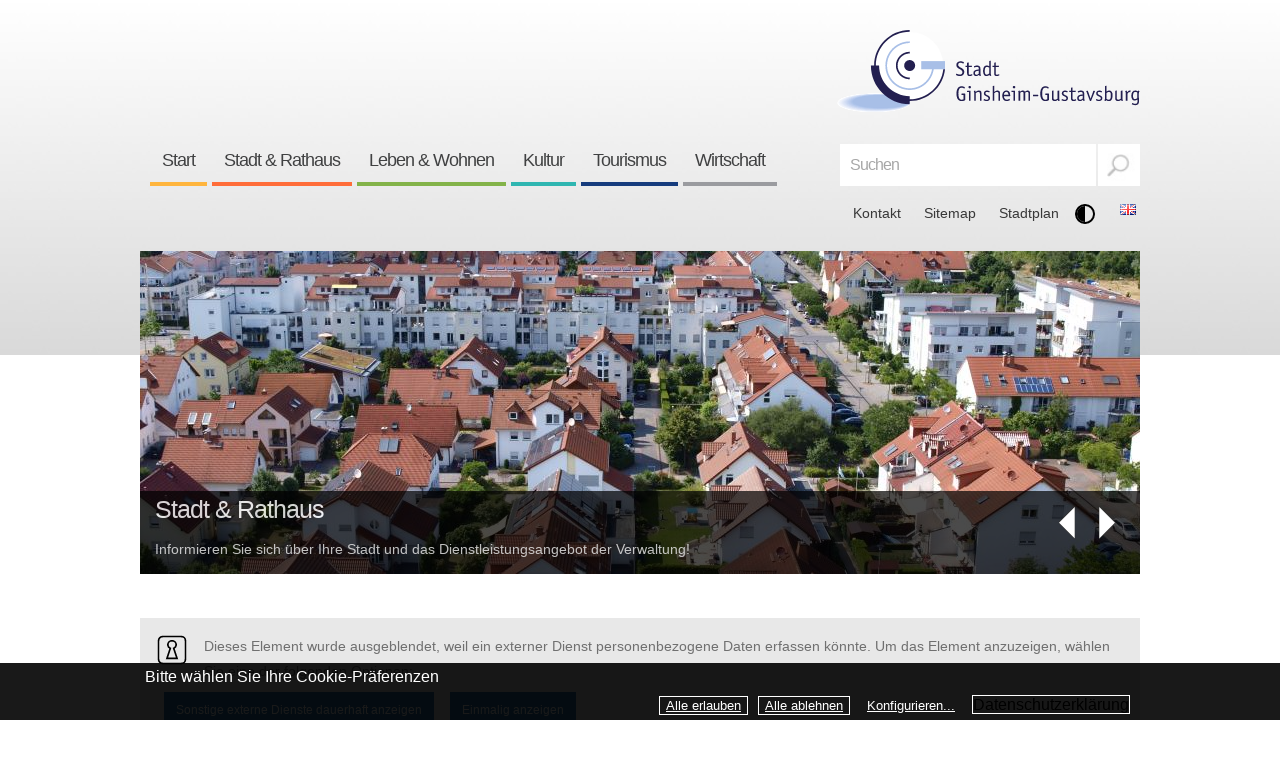

--- FILE ---
content_type: text/html;charset=UTF-8
request_url: https://www.gigu.de/sv_ginsheim_gustavsburg/de/Start/
body_size: 11856
content:

				<!DOCTYPE html PUBLIC "-//W3C//DTD XHTML 1.0 Transitional//EN" "http://www.w3.org/TR/xhtml1/DTD/xhtml1-transitional.dtd">
			<html xmlns="http://www.w3.org/1999/xhtml" lang="de" xml:lang="de"><head><title>Start | Stadt Ginsheim-Gustavsburg</title><meta content="text/html; charset=UTF-8" http-equiv="Content-Type"/><meta content="app-id=" name="apple-itunes-app"/><link href="../../touch-icon-iphone.png" rel="apple-touch-icon"/><link href="../../touch-icon-iphone-retina.png" sizes="120x120" rel="apple-touch-icon-precomposed"/><link href="../../touch-icon-ipad.png" sizes="76x76" rel="apple-touch-icon"/><link href="../../touch-icon-ipad-retina.png" sizes="152x152" rel="apple-touch-icon-precomposed"/><script type="text/javascript">
						var date = new Date();
						date.setTime(date.getTime()+(60*60*1000)); /*1h*/
						var expires = "; expires="+date.toGMTString();
						if (location.href.indexOf('mobile=false') > -1) {
							document.cookie = "desktop=1"+ expires +"; path=/";
						}
				</script><script type="text/javascript">
					if (document.cookie.indexOf('desktop=1') == -1) {
						if (navigator.userAgent.match(/alcatel|amoi|android|avantgo|blackberry|benq|cell|cricket|docomo|elaine|htc|iemobile|iphone|ipad|ipaq|ipod|j2me|java|midp|mini|mmp|mobi|motorola|nec-|nokia|palm|panasonic|philips|phone|playbook|sagem|sharp|sie-|silk|smartphone|sony|symbian|t-mobile|telus|up\.browser|up\.link|vodafone|wap|webos|wireless|xda|xoom|zte/ig)) {
							if (confirm("Möchten Sie zur mobilen Ansicht wechseln?")) {
								var l = '../../mobile/de/Start/'+location.search;
								if ('' != '') {
									l = location.href.replace(location.hostname, '') + l; 
								}
								location.href = l;
							}
						}
					}
				</script><meta content="de" http-equiv="content-language"/><meta content="CMS ionas3" name="generator"/><meta name="robots" content=""/><meta name="description" content="Herzlich Willkommen! Auf unserer Homepage informieren wir Sie über die junge Stadt Ginsheim-Gustavsburg im Rhein-Main-Gebiet."/><script>if ((';'+document.cookie).match(/;\s*session\s*=/)) {window.liveRedirecting = true;var f=function(){if (window.privacyGuard && !window.privacyGuard.isCategoryPermitted('core')) return;if (window.liveRedirecting) {location.href=location.pathname.replace(/^(\/sv_ginsheim_gustavsburg\/)/, '$1live/')+location.search+location.hash;}};if (document.addEventListener) {document.addEventListener('DOMContentLoaded',f);} else {document.attachEvent('onload',f);}}</script><script>var privacyGuardConfig = {"cookieName":"cookieConsent","cookiePath":"/sv_ginsheim_gustavsburg","allowOwn":true,"categories":["core","tracking","video","maps","social","other"],"bannerCookieCategories":[],"translations":{"showOptions":"Optionen anzeigen","hideComponent":"Zustimmung widerrufen (Element verbergen)","showComponentOnetime":"Einmalig anzeigen","showComponentForever":"Element dauerhaft anzeigen","hideCategoryGeneric":"{0} verbergen","showCategoryGeneric":"{0} dauerhaft anzeigen","elementHidden":"Dieses Element wurde ausgeblendet, weil es personenbezogene Daten erfassen könnte. Um das Element anzuzeigen, wählen Sie eine der folgenden Optionen:","elementHiddenCategory":"Dieses Element wurde ausgeblendet, weil ein externer Dienst ({0}) personenbezogene Daten erfassen könnte. Um das Element anzuzeigen, wählen Sie eine der folgenden Optionen:","elementHiddenOther":"Dieses Element wurde ausgeblendet, weil ein externer Dienst personenbezogene Daten erfassen könnte. Um das Element anzuzeigen, wählen Sie eine der folgenden Optionen:","categories":{"show":{},"hide":{},"name":{"core":"Technische Cookies","tracking":"Tracking","video":"Videodienste","maps":"Kartendienste","social":"Soziale Medien","other":"Sonstige externe Dienste"}}}};</script><script src="/sv_ginsheim_gustavsburg/IONAS3/PrivacyGuard.js"></script><meta content="Herzlich Willkommen! Auf unserer Homepage informieren wir Sie über die junge Stadt Ginsheim-Gustavsburg im Rhein-Main-Gebiet." property="og:description"/><meta content="https://www.gigu.de/sv_ginsheim_gustavsburg/de/Start/" property="og:url"/><meta content="Stadt Ginsheim-Gustavsburg" property="og:site_name"/><meta content="Stadt Ginsheim-Gustavsburg - Start" property="og:title"/><meta content="website" property="og:type"/><meta content="summary_large_image" name="twitter:card"/><meta content="Stadt Ginsheim-Gustavsburg - Start" name="twitter:title"/><meta content="Herzlich Willkommen! Auf unserer Homepage informieren wir Sie über die junge Stadt Ginsheim-Gustavsburg im Rhein-Main-Gebiet." name="twitter:description"/><meta content="" name="twitter:image"/><link href="/sv_ginsheim_gustavsburg/phoenix/stylesheets/jquery/jquery-ui.css" rel="stylesheet" type="text/css"/><script src="/sv_ginsheim_gustavsburg/phoenix/javascripts/jquery.min.js" type="text/javascript"> </script><script type="text/javascript">
					if (!window.$j) {
						$j = jQuery.noConflict();
						$j.ajaxSettings.traditional = true;
						
					}
				</script><script src="/jsframeworks/jquery-ui.min.js" type="text/javascript"> </script><script src="/jsframeworks/jquery-ui-datepicker-i18n.js" type="text/javascript"> </script><script src="/sv_ginsheim_gustavsburg/phoenix/javascripts/jquery_cookie.js" type="text/javascript"> </script><noscript><style type="text/css">
						#outerFrame .ionas3_tabbox .tabbody .tab {
							display: block;
						}
					</style></noscript><link href="/sv_ginsheim_gustavsburg/phoenix/stylesheets/base.css" rel="stylesheet" type="text/css"/><!--[if lt IE 8]><link href="/sv_ginsheim_gustavsburg/phoenix/stylesheets/base-ie.css" rel="stylesheet" type="text/css"/><![endif]--><link href="/sv_ginsheim_gustavsburg/phoenix/stylesheets/style.css" rel="stylesheet" type="text/css"/><!--[if lt IE 8]><link href="/sv_ginsheim_gustavsburg/phoenix/stylesheets/style-ie.css" rel="stylesheet" type="text/css"/><![endif]--><link href="/sv_ginsheim_gustavsburg/phoenix/stylesheets/print.css" media="print" rel="stylesheet" type="text/css"/><link href="/sv_ginsheim_gustavsburg/phoenix/stylesheets/handheld.css" media="handheld" rel="stylesheet" type="text/css"/><script type="text/javascript">
					var ionasContainerForJs = '/sv_ginsheim_gustavsburg/phoenix';
					var contextPath = '/sv_ginsheim_gustavsburg';
				</script><link href="/sv_ginsheim_gustavsburg/phoenix/stylesheets/video-js/video-js.css" type="text/css" rel="stylesheet"/><link href="/sv_ginsheim_gustavsburg/phoenix/stylesheets/startpage/base.css" rel="stylesheet" type="text/css"/><link href="/sv_ginsheim_gustavsburg/phoenix/stylesheets/startpage/style.css" rel="stylesheet" type="text/css"/><!--[if lt IE 8]><link href="/sv_ginsheim_gustavsburg/phoenix/stylesheets/startpage/style-ie.css" rel="stylesheet" type="text/css"/><![endif]--><link href="custom.css" rel="stylesheet" type="text/css"/><link href="custom-local.css" rel="stylesheet" type="text/css"/><script src="/sv_ginsheim_gustavsburg/phoenix/javascripts/Ionas3SearchalyzrForm.js" type="text/javascript"> </script><script src="/sv_ginsheim_gustavsburg/phoenix/javascripts/jquery.capty.js" type="text/javascript"> </script><script>
				$j(window).on("load", function () {
					$j('.withCaption').capty();
				});	
			</script><script src="/jsframeworks/scriptaculous.js" type="text/javascript"> </script><script src="/sv_ginsheim_gustavsburg/phoenix/javascripts/stereotabs.js" type="text/javascript"> </script><script src="/sv_ginsheim_gustavsburg/phoenix/javascripts/custom.js" type="text/javascript"> </script><script src="/sv_ginsheim_gustavsburg/phoenix/javascripts/searchalyzrJS.js">/**/</script><link href="/sv_ginsheim_gustavsburg/phoenix/stylesheets/searchalyzr2base.css" rel="stylesheet" type="text/css"/><link href="/sv_ginsheim_gustavsburg/phoenix/stylesheets/searchalyzr2.css" rel="stylesheet" type="text/css"/><script type="text/javascript">
		jQuery(function($) {
			searchalyzr2search.init({
				ionasContainer : "/sv_ginsheim_gustavsburg/phoenix", 
				tabs : [{"label":"Leistungen","linkTarget":"_self","urlOverwrite":{"oldUrl":"http://HOST/","newUrl":"https://www.gigu.de/sv_ginsheim_gustavsburg/de/Stadt%20%26%20Rathaus/Was%20erledige%20ich%20wo%3F/Suchergebnis-B%C3%BCrgerservice/","mobileUrl":"https://www.gigu.de/sv_ginsheim_gustavsburg/mobile/de/Stadt%20%26%20Rathaus/Was%20erledige%20ich%20wo%3F/Suchergebnis-B%C3%BCrgerservice/"},"id":"hes_entries_categories"},{"label":"Homepage","columns":["HIGHLIGHT"],"linkTarget":"_self","id":"ionas3"},{"label":"Abteilungen","linkTarget":"_self","urlOverwrite":{"oldUrl":"http://HOST/","newUrl":"https://www.gigu.de/sv_ginsheim_gustavsburg/de/Stadt%20%26%20Rathaus/Was%20erledige%20ich%20wo%3F/Suchergebnis-B%C3%BCrgerservice/","mobileUrl":"https://www.gigu.de/sv_ginsheim_gustavsburg/mobile/de/Stadt%20%26%20Rathaus/Was%20erledige%20ich%20wo%3F/Suchergebnis-B%C3%BCrgerservice/"},"id":"hes_departments"},{"label":"Mitarbeiter","linkTarget":"_self","urlOverwrite":{"oldUrl":"http://HOST/","newUrl":"https://www.gigu.de/sv_ginsheim_gustavsburg/de/Stadt%20%26%20Rathaus/Was%20erledige%20ich%20wo%3F/Suchergebnis-B%C3%BCrgerservice/","mobileUrl":"https://www.gigu.de/sv_ginsheim_gustavsburg/mobile/de/Stadt%20%26%20Rathaus/Was%20erledige%20ich%20wo%3F/Suchergebnis-B%C3%BCrgerservice/"},"id":"hes_employees"},{"label":"Termine","columns":["termin","termin2"],"id":"ionas3_resman"}],
				context : "/sv_ginsheim_gustavsburg",
				session : "",
				user : "",
				showEmptyTabs : false,
				container : "/sv_ginsheim_gustavsburg/phoenix",
				filestack : ".",
				shortenedUrl : "true",
				messages: {
					resultHeadline: "Suchergebnis",
					prevPage: "zur vorherigen Seite wechseln",
					nextPage: "zur nächsten Seite wechseln",
					show: "zeige",
					to: "bis",
					from: "von",
					entries: "Einträge",
					emptyMessage: "In diesem Bereich konnten keine passenden Einträge gefunden werden"
				}
			});

			var prepareResultView = searchalyzr2search.prepareResultView;

			if ('') {
				doSearch('', '');
			}

			var state = searchalyzr2search.decodeHash(location.href);

			if (state) {
				searchalyzr2search.prepareResultView();
			}
		});

		function doSearch(keywords, origin) {
			searchalyzr2search.setExtendedSearchParams(undefined, [{"label":"Leistungen","linkTarget":"_self","urlOverwrite":{"oldUrl":"http://HOST/","newUrl":"https://www.gigu.de/sv_ginsheim_gustavsburg/de/Stadt%20%26%20Rathaus/Was%20erledige%20ich%20wo%3F/Suchergebnis-B%C3%BCrgerservice/","mobileUrl":"https://www.gigu.de/sv_ginsheim_gustavsburg/mobile/de/Stadt%20%26%20Rathaus/Was%20erledige%20ich%20wo%3F/Suchergebnis-B%C3%BCrgerservice/"},"id":"hes_entries_categories"},{"label":"Homepage","columns":["HIGHLIGHT"],"linkTarget":"_self","id":"ionas3"},{"label":"Abteilungen","linkTarget":"_self","urlOverwrite":{"oldUrl":"http://HOST/","newUrl":"https://www.gigu.de/sv_ginsheim_gustavsburg/de/Stadt%20%26%20Rathaus/Was%20erledige%20ich%20wo%3F/Suchergebnis-B%C3%BCrgerservice/","mobileUrl":"https://www.gigu.de/sv_ginsheim_gustavsburg/mobile/de/Stadt%20%26%20Rathaus/Was%20erledige%20ich%20wo%3F/Suchergebnis-B%C3%BCrgerservice/"},"id":"hes_departments"},{"label":"Mitarbeiter","linkTarget":"_self","urlOverwrite":{"oldUrl":"http://HOST/","newUrl":"https://www.gigu.de/sv_ginsheim_gustavsburg/de/Stadt%20%26%20Rathaus/Was%20erledige%20ich%20wo%3F/Suchergebnis-B%C3%BCrgerservice/","mobileUrl":"https://www.gigu.de/sv_ginsheim_gustavsburg/mobile/de/Stadt%20%26%20Rathaus/Was%20erledige%20ich%20wo%3F/Suchergebnis-B%C3%BCrgerservice/"},"id":"hes_employees"},{"label":"Termine","columns":["termin","termin2"],"id":"ionas3_resman"}]);
			
			if (window.queryAdditionalTabs) {
				var params = sa.getDefaultSearchParams();
				params.searchQuery.terms = [keywords];
				window.queryAdditionalTabs(params);
			} else {
				searchalyzr2search.doSearch(keywords, origin);
			}
		}

		// old searchalyzr plus it's overly complicated crap
		var sa = {};
		sa.getDefaultSearchParams = function() {
			return {
				"categoryStates" : [],
				"columns" : [],
				"filestack": ".",
				"searchQuery" : {
					"parameterAssignments" : [], // wird bei Initialisierung befüllt
					"terms" : [],
					"limit" : 10
				},
				"vrbSessionId" : { "sid" : "", "uid" : "" }
				};
		};
		sa.doExtendedSearch = function(searchParams) {
			searchalyzr2search.setExtendedSearchParams(searchParams);
		};
		sa.systems = [{"label":"Leistungen","linkTarget":"_self","urlOverwrite":{"oldUrl":"http://HOST/","newUrl":"https://www.gigu.de/sv_ginsheim_gustavsburg/de/Stadt%20%26%20Rathaus/Was%20erledige%20ich%20wo%3F/Suchergebnis-B%C3%BCrgerservice/","mobileUrl":"https://www.gigu.de/sv_ginsheim_gustavsburg/mobile/de/Stadt%20%26%20Rathaus/Was%20erledige%20ich%20wo%3F/Suchergebnis-B%C3%BCrgerservice/"},"id":"hes_entries_categories"},{"label":"Homepage","columns":["HIGHLIGHT"],"linkTarget":"_self","id":"ionas3"},{"label":"Abteilungen","linkTarget":"_self","urlOverwrite":{"oldUrl":"http://HOST/","newUrl":"https://www.gigu.de/sv_ginsheim_gustavsburg/de/Stadt%20%26%20Rathaus/Was%20erledige%20ich%20wo%3F/Suchergebnis-B%C3%BCrgerservice/","mobileUrl":"https://www.gigu.de/sv_ginsheim_gustavsburg/mobile/de/Stadt%20%26%20Rathaus/Was%20erledige%20ich%20wo%3F/Suchergebnis-B%C3%BCrgerservice/"},"id":"hes_departments"},{"label":"Mitarbeiter","linkTarget":"_self","urlOverwrite":{"oldUrl":"http://HOST/","newUrl":"https://www.gigu.de/sv_ginsheim_gustavsburg/de/Stadt%20%26%20Rathaus/Was%20erledige%20ich%20wo%3F/Suchergebnis-B%C3%BCrgerservice/","mobileUrl":"https://www.gigu.de/sv_ginsheim_gustavsburg/mobile/de/Stadt%20%26%20Rathaus/Was%20erledige%20ich%20wo%3F/Suchergebnis-B%C3%BCrgerservice/"},"id":"hes_employees"},{"label":"Termine","columns":["termin","termin2"],"id":"ionas3_resman"}];

		function prepareResultView() {
			// does nothing, just for backwards compatibility
		}
	</script><link href="/sv_ginsheim_gustavsburg/phoenix/images/favicon.ico" rel="shortcut icon"/><privacy-guard-silent id="i2dfe43e2c105d464c312337be7cdb199" data-content="&lt;script&gt;console.log(&#39;document state: &#39; + document.readyState);&lt;/script&gt;&lt;script src=&quot;https://connect.facebook.net/de_DE/all.js#xfbml=1&quot; type=&quot;text/javascript&quot;&gt; &lt;/script&gt;" data-category="other"><noscript class="privacy-guard-noscript" id="privacy-guard-0">Dieser Inhalt wird abhängig von Ihren Privatsphäreneinstellungen dargestellt und erfordert daher JavaScript</noscript></privacy-guard-silent><script>if (window.privacyGuard) privacyGuard.updateComponent(document.getElementById("privacy-guard-0").parentNode);</script><script>function gaOptout() {alert("Das Tracking durch Google Analytics kann nur über die Privatsphären-Einstellungen verwaltet werden.");}</script><privacy-guard-silent id="optoutableAnalytics0" data-content="&lt;script&gt;console.log(&#39;document state: &#39; + document.readyState);&lt;/script&gt;
		&lt;script&gt;
			var gaProperty = &#39;UA-55087826-1&#39;;

			(function(i, s, o, g, r, a, m) {
				i[&#39;GoogleAnalyticsObject&#39;] = r;
				i[r] = i[r] || function() {
					(i[r].q = i[r].q || []).push(arguments)
				}, i[r].l = 1 * new Date();
				a = s.createElement(o), m = s.getElementsByTagName(o)[0];
				a.async = 1;
				a.src = g;
				m.parentNode.insertBefore(a, m)
			})(window, document, &#39;script&#39;,
					&#39;//www.google-analytics.com/analytics.js&#39;, &#39;ga&#39;);

			ga(&#39;create&#39;, gaProperty, &#39;auto&#39;);
			ga(&#39;set&#39;, &#39;anonymizeIp&#39;, true);
			ga(&#39;require&#39;, &#39;displayfeatures&#39;);
			ga(&#39;send&#39;, &#39;pageview&#39;);

			if (typeof jQuery != &#39;undefined&#39;) {
				  jQuery(document).ready(function($) {
				    var filetypes = /\.(zip|exe|dmg|pdf|doc.*|xls.*|ppt.*|mp3|txt|rar|wma|mov|avi|wmv|flv|wav)$/i;
				    var baseHref = &#39;&#39;;
				    if (jQuery(&#39;base&#39;).attr(&#39;href&#39;) != undefined) baseHref = jQuery(&#39;base&#39;).attr(&#39;href&#39;);

				    jQuery(&#39;a&#39;).on(&#39;click&#39;, function(event) {
				      var el = jQuery(this);
				      var track = true;
				      var href = (typeof(el.attr(&#39;href&#39;)) != &#39;undefined&#39; ) ? el.attr(&#39;href&#39;) :&quot;&quot;;
				      var isThisDomain = href.match(document.domain.split(&#39;.&#39;).reverse()[1] + &#39;.&#39; + document.domain.split(&#39;.&#39;).reverse()[0]);
				      if (!href.match(/^javascript:/i)) {
				    	var elEv = []; elEv.value=0, elEv.non_i=false;
				        if (href.match(/^mailto\:/i)) {
				          elEv.category = &quot;email&quot;;
				          elEv.action = &quot;click&quot;;
				          elEv.label = href.replace(/^mailto\:/i, &#39;&#39;);
				          elEv.loc = href;
				        }
				        else if (href.match(filetypes)) {
				          var extension = (/[.]/.exec(href)) ? /[^.]+$/.exec(href) : undefined;
				          elEv.category = &quot;download&quot;;
				          elEv.action = &quot;click-&quot; + extension[0];
				          elEv.label = href.replace(/ /g,&quot;-&quot;);
				          elEv.loc = baseHref + href;
				        }
				        else if (href.match(/\.(xml)$/i)) {
			        	  var extension = (/[.]/.exec(href)) ? /[^.]+$/.exec(href) : undefined;
				          elEv.category = &quot;rssFeed&quot;;
				          elEv.action = &quot;click-&quot; + extension[0];
				          elEv.label = href.replace(/ /g,&quot;-&quot;);
				          elEv.loc = baseHref + href;

				        }
				        else if (href.match(/^https?\:/i) &amp;&amp; !isThisDomain) {
				          elEv.category = &quot;external&quot;;
				          elEv.action = &quot;click&quot;;
				          elEv.label = href.replace(/^https?\:\/\//i, &#39;&#39;);
				          elEv.non_i = true;
				          elEv.loc = href;
				        }
				        else if (href.match(/^tel\:/i)) {
				          elEv.category = &quot;telephone&quot;;
				          elEv.action = &quot;click&quot;;
				          elEv.label = href.replace(/^tel\:/i, &#39;&#39;);
				          elEv.loc = href;
				        }
				        else track = false;

				       	if (track) {
				          ga(&#39;send&#39;, {
				          	&#39;hitType&#39;: &#39;event&#39;,
				          	&#39;eventCategory&#39;: elEv.category.toLowerCase(),
				          	&#39;eventAction&#39;: elEv.action.toLowerCase(),
				          	&#39;eventLabel&#39;: elEv.label.toLowerCase(),
				          	&#39;eventValue&#39;: elEv.value
				          });
				          if ( el.attr(&#39;target&#39;) == undefined || el.attr(&#39;target&#39;).toLowerCase() != &#39;_blank&#39;) {
				          	if(el.attr(&#39;onclick&#39;) == undefined){
				           		setTimeout(function() { location.href = elEv.loc; }, 400);
				            }
				            return false;


					  	  }
						}
				      }
				    });
				  });
				}
		&lt;/script&gt;
	" data-category="tracking"><noscript class="privacy-guard-noscript" id="privacy-guard-1">Dieser Inhalt wird abhängig von Ihren Privatsphäreneinstellungen dargestellt und erfordert daher JavaScript</noscript></privacy-guard-silent><script>if (window.privacyGuard) privacyGuard.updateComponent(document.getElementById("privacy-guard-1").parentNode);</script><script type="text/javascript" src="//cdn1.readspeaker.com/script/11951/webReader/webReader.js?pids=wr"></script><link href="/sv_ginsheim_gustavsburg/phoenix/stylesheets/bitvBasic.css" rel="stylesheet" type="text/css"/><script defer="defer" src="/sv_ginsheim_gustavsburg/phoenix/javascripts/bitvBasic.js" type="text/javascript"></script></head><body class="startpage pageContent"><div id="outerFrame"><div class="topBanner"><table class="banner"><colgroup><col class="col_centerPart"/><col class="col_rightPart"/></colgroup><tr class="documentRow"><td class="centerPart"><div class="centerPart"><div class="centerPartElement"><div class="inherited"><div class="INSTANCE"><div class="xhtmlText"><p><a href="./"><img src="../../gigu-logo.svg?resize=303x82!" width="303" alt="" height="82" /></a> <br /></p></div></div></div></div></div></td><td class="rightPart"><div class="rightPart"></div></td></tr></table></div><div class="topBar"><table class="bar"><colgroup><col class="col_centerPart"/><col class="col_rightPart"/></colgroup><tr class="documentRow"><td class="centerPart"><div class="centerPart"><table class="navAndTool"><tr class="navAndToolRow"><td class="navAndToolLeft"><div class="centerLeftPart"><div class="centerLeftPartElement"><div class="inherited"><div class="INSTANCE"></div></div></div></div></td><td class="navAndToolCenter"><div class="centerCenterPart"><div class="centerCenterPartElement"><div class="hoverNavigation"><ul class="navigation"><li class="INSTANCE ODD FIRST COUNT1 ACTIVE CURRENT"><div class="span"><span class="fetch"><span class="INSTANCE ODD FIRST LAST COUNT1 ACTIVE CURRENT"><a title="" href="./" target="_self" class="fileName">Start</a></span></span></div></li><li class="INSTANCE EVEN COUNT2"><div class="span"><span class="fetch"><span class="INSTANCE ODD FIRST LAST COUNT1"><a title="" href="../Stadt%20&amp;%20Rathaus/" target="_self" class="fileName">Stadt &amp; Rathaus</a></span></span></div></li><li class="INSTANCE ODD COUNT3"><div class="span"><span class="fetch"><span class="INSTANCE ODD FIRST LAST COUNT1"><a title="" href="../Leben%20&amp;%20Wohnen/" target="_self" class="fileName">Leben &amp; Wohnen</a></span></span></div></li><li class="INSTANCE EVEN COUNT4"><div class="span"><span class="fetch"><span class="INSTANCE ODD FIRST LAST COUNT1"><a title="" href="../Kultur/" target="_self" class="fileName">Kultur</a></span></span></div></li><li class="INSTANCE ODD COUNT5"><div class="span"><span class="fetch"><span class="INSTANCE ODD FIRST LAST COUNT1"><a title="" href="../Tourismus/" target="_self" class="fileName">Tourismus</a></span></span></div></li><li class="INSTANCE EVEN LAST COUNT6"><div class="span"><span class="fetch"><span class="INSTANCE ODD FIRST LAST COUNT1"><a title="" href="../Wirtschaft/" target="_self" class="fileName">Wirtschaft</a></span></span></div></li></ul></div></div></div></td><td class="navAndToolRight"><div class="centerRightPart"><div class="centerRightPartElement"><div class="searchFormSearchalyzr"><div class="INSTANCE"><div class="searchFormSpan"><div class="sideBoxContent"><form enctype="multipart/form-data" accept-charset="UTF-8" action="/sv_ginsheim_gustavsburg/phoenix/includes/content/search/htmlSearch.jspx" target="_self" onsubmit="window.setTimeout(function() {if(document.searchForm.query.value == '') return false;  doSearch(document.searchForm.query.value); }, 1); return false;" method="get" name="searchForm" id="searchForm" role="search"><input name="searchResult" value="true" type="hidden"/><label style="display: none;" for="searchText" class="searchFormLabel">Suche</label><table class="searchForm"><tr><td class="searchFormInputCell"><input onblur="if(this.value == &apos;&apos;){this.value=&apos;Suchen&apos;;}" onclick="if(this.value == &apos;Suchen&apos;){this.value=&apos;&apos;;}" type="text" size="14" value="Suchen" class="searchFormInput" id="searchText" name="query"/></td><td class="searchFormButtonCell"><input alt="GO" type="image" src="/sv_ginsheim_gustavsburg/phoenix/design/lupe.jpg" onclick="javascript: if(document.searchForm.query.value == &apos;Suchen&apos;) {document.searchForm.query.value = &apos;&apos;;}" class="searchFormButton"/></td></tr><tr><td colspan="2" class="subtreeSearchTd"> </td></tr><tr><td><a href="../../">Erweiterte Suche</a></td></tr></table></form></div><script>
					function queryAdditionalTabs(searchTerms) {
						var tables = [];
						var uuids = [];
						
								tables.push('https://www.gigu.de/sv_ginsheim_gustavsburg/tables/views/Vereine%20(Suche)/Vereine');
								uuids.push('b86a630f-592c-4abd-8a11-44dd058b41fe');
							
						
						for (var i = 0; i < tables.length; i++) {
							var systemKey = "ionas3";
							var tabLabel = decodeURIComponent(tables[i].replace(/^.*\//, ""));
							var uuid = uuids[i];
							var tabId = uuids[i];
			
							var tableTab = {
								id: systemKey,
								label: tabLabel,
								columns: ['html'],
								parameters: [{
									parameterId: 'origin',
									values: [uuid]
								},
								{
									parameterId: 'stack',
									values: ['tables']
								}],
							};
							
							searchalyzr2search.addTab(tableTab);
						}		
						
						searchalyzr2search.setExtendedSearchParams(searchTerms);
						
						searchalyzr2search.prepareResultView(),
						
						searchalyzr2search.doSearch(searchTerms.searchQuery.terms);
					}
					
					var ttkHideTimeout = undefined;
					var ttkHideEl = undefined;
					function ttkSetOverlayVisibility(event, el, show) {
						var box = el;
						el = el.lastChild;
						var oldShow = el.style.display == "block";
						if (show == undefined) show = !oldShow;
						if (show) {
							if (ttkHideTimeout) {
								clearTimeout(ttkHideTimeout);
								ttkHideTimeout = null;
								if (el == ttkHideEl) {
									return;
								} else {
									ttkHideEl.style.display = "none";
								}
							}
							el.style.display = "block";
							el.style.position = "absolute";
							box = box.getBoundingClientRect();
							var outer = el.offsetParent.getBoundingClientRect();
							var x = Math.min(box.right, event.clientX + 12);
							var y = Math.min(box.bottom - 12, event.clientY);  
							el.style.left = x - outer.left + "px";
							el.style.top = y - outer.top + "px";
							var elBox = el.getBoundingClientRect();
							var w = window.innerWidth||document.documentElement.clientWidth||document.body.clientWidth||0;
							var h = window.innerHeight||document.documentElement.clientHeight||document.body.clientHeight||0;
							var bw = elBox.right-elBox.left;
							var bh = elBox.bottom-elBox.top;
							el.style.left = x*2 - outer.left - elBox.left + (x+bw > w && x >= bw ? Math.max(box.left, event.clientX - 12) - x - bw : 0) + "px";
							el.style.top = y*2 - outer.top - elBox.top + (y+bh > h && y >= bh ? Math.max(box.top+12, event.clientY) - y - bh : 0) + "px";
						} else {
							if (ttkHideTimeout) {
								clearTimeout(ttkHideTimeout);
								ttkHideTimeout = null;
								ttkHideEl.style.display = "none";
							}
							ttkHideEl = el;
							ttkHideTimeout = setTimeout(function(){ttkHideTimeout = null; ttkHideEl.style.display="none"}, 0);
						}
					}
				</script><script type="text/javascript">var searchProposalsScript="/sv_ginsheim_gustavsburg/phoenix/scripts/searchProposals.jspx?query=";</script><script src="/sv_ginsheim_gustavsburg/phoenix/javascripts/searchProposals2.js" type="text/javascript"></script><script type="text/javascript">setTimeout(function() { initSearchProposals({className: "searchProposals", xhrURL: searchProposalsScript, submitFunc:document.getElementById('searchalyzrContainer') ? doSearch : false}).add(document.getElementById("searchText")); }, 1);</script></div></div></div></div><div class="centerRightPartElement"><div class="inherited"><div class="INSTANCE"><div class="xhtmlText"><a href="../metaNavigation/Kontakt/">Kontakt</a> <a href="../metaNavigation/Sitemap/">Sitemap</a> <a href="../Tourismus/Stadtplan/">Stadtplan</a><br /></div></div></div></div><div class="centerRightPartElement"><div id="header-contrast-switch"><button title="Kontrastumschalter" aria-label="Kontrastumschalter" onclick="toggleContrastSwitch()" class="contrast-switch fa fa-adjust"></button></div><span style="display:none;" id="header-contrast-switch-origpos"></span></div><div class="centerRightPartElement"><div class="languagesSpan"><ul class="languages"><li><a href="../../en/Start/" title="" class="countryLinkIcon"><img src="/sv_ginsheim_gustavsburg/phoenix/images/i18n/en.png" alt="Start" title="Englisch" class="IONAS_I18N_ICON"/></a></li></ul></div></div></div></td></tr></table></div></td><td class="rightPart"><div class="rightPart"></div></td></tr></table></div><div class="mainTopBanner"><table class="banner"><colgroup><col class="col_centerPart"/><col class="col_rightPart"/></colgroup><tr class="documentRow"><td class="centerPart"><div class="centerPart"><div class="centerPartElement"><div class="imageTeaserSpan"><script type="text/javascript">
				window['SlideCount_0'] = 5;
				window['SlideCurrent_0'] = 1;
				window['SlideInterval_0'] = 4 * 1000;
				window['SlideRunning_0'];
				window['container_width_0'];
				window['container_position_0'];
				window['height_0'] = 323;
				window['width_0'] = 1000;
				window['effect_0'] = "false";
				window['interval_0'] = 4;
				window['imageTeaserCount'] = 1;
			</script><script src="/sv_ginsheim_gustavsburg/phoenix/javascripts/imageTeaser/imageTeaser.js" type="text/javascript"> </script><div style="width: 1000px; height:  323px" class="imageTeaser slide" id="imageTeaser_0"><div style=" width: 1000px; height: 323px;" class="imageContainer" id="container_1_0"><div onclick="javascript:window.location.href = &apos;../Stadt%20\x26%20Rathaus/&apos;;" onmouseout="toggleTeaser(0, false);" onmouseover="toggleTeaser(0, true);" style="width: 100%; height: 100%" class="imageOverlay"></div><div class="imageBox"><img alt="Wohngebiet Ginsheim-Nord" src="/sv_ginsheim_gustavsburg/Bilder/Archiv/ginsheim_nord.JPG?resize=1000x323%5E" id="image_1_0" class="image"/></div><div class="headerBox" id="headerBox_1_0"><div style="display: none; width: 100%;" class="header" id="header_1_0"><span class="headline">Stadt &amp; Rathaus</span></div></div><div style="display: none;" class="teaserBoxContainer" id="teaser_1_0"><div class="teaserBox" id="teaserBox_1_0"><span class="teaser">Informieren Sie sich über Ihre Stadt und das Dienstleistungsangebot der Verwaltung!</span></div></div></div><div style="display: none; width: 1000px; height: 323px;" class="imageContainer" id="container_2_0"><div onclick="javascript:window.location.href = &apos;../Leben%20\x26%20Wohnen/&apos;;" onmouseout="toggleTeaser(0, false);" onmouseover="toggleTeaser(0, true);" style="width: 100%; height: 100%" class="imageOverlay"></div><div class="imageBox"><img alt="Jugendliche am Jugendhaus in Ginsheim" src="/sv_ginsheim_gustavsburg/Bilder/Archiv/Kiju.jpg?resize=1000x323%5E" id="image_2_0" class="image"/></div><div class="headerBox" id="headerBox_2_0"><div style="display: none; width: 100%;" class="header" id="header_2_0"><span class="headline">Leben &amp; Wohnen</span></div></div><div style="display: none;" class="teaserBoxContainer" id="teaser_2_0"><div class="teaserBox" id="teaserBox_2_0"><span class="teaser">Die Stadt Ginsheim-Gustavsburg bietet eine gute Infrastruktur für alle Altersgruppen.</span></div></div></div><div style="display: none; width: 1000px; height: 323px;" class="imageContainer" id="container_3_0"><div onclick="javascript:window.location.href = &apos;../Kultur/&apos;;" onmouseout="toggleTeaser(0, false);" onmouseover="toggleTeaser(0, true);" style="width: 100%; height: 100%" class="imageOverlay"></div><div class="imageBox"><img alt="Burgfest im Stadtteil Gustavsburg" src="/sv_ginsheim_gustavsburg/Bilder/Archiv/IMG_8671.jpg?resize=1000x323%5E" id="image_3_0" class="image"/></div><div class="headerBox" id="headerBox_3_0"><div style="display: none; width: 100%;" class="header" id="header_3_0"><span class="headline">Kultur &amp; Veranstaltungen</span></div></div><div style="display: none;" class="teaserBoxContainer" id="teaser_3_0"><div class="teaserBox" id="teaserBox_3_0"><span class="teaser">Nutzen Sie das umfangreiche Kulturangebot der Stadt!</span></div></div></div><div style="display: none; width: 1000px; height: 323px;" class="imageContainer" id="container_4_0"><div onclick="javascript:window.location.href = &apos;../Tourismus/&apos;;" onmouseout="toggleTeaser(0, false);" onmouseover="toggleTeaser(0, true);" style="width: 100%; height: 100%" class="imageOverlay"></div><div class="imageBox"><img alt="Denkmalgeschützte Arbeitersiedlung auf dem Cramer-Klett-Platz in Gustavsburg" src="/sv_ginsheim_gustavsburg/Bilder/Archiv/P7204888.JPG?resize=1000x323%5E" id="image_4_0" class="image"/></div><div class="headerBox" id="headerBox_4_0"><div style="display: none; width: 100%;" class="header" id="header_4_0"><span class="headline">Tourismus</span></div></div><div style="display: none;" class="teaserBoxContainer" id="teaser_4_0"><div class="teaserBox" id="teaserBox_4_0"><span class="teaser">Besuchen Sie die Industriedenkmäler und die einmalige Fluss- und Auenlandschaft</span></div></div></div><div style="display: none; width: 1000px; height: 323px;" class="imageContainer" id="container_5_0"><div onclick="javascript:window.location.href = &apos;../Wirtschaft/&apos;;" onmouseout="toggleTeaser(0, false);" onmouseover="toggleTeaser(0, true);" style="width: 100%; height: 100%" class="imageOverlay"></div><div class="imageBox"><img alt="Gewerbegebiet in Gustavsburg" src="/sv_ginsheim_gustavsburg/Bilder/Archiv/ginsheim_gustavsbg_034.jpg?resize=1000x323%5E" id="image_5_0" class="image"/></div><div class="headerBox" id="headerBox_5_0"><div style="display: none; width: 100%;" class="header" id="header_5_0"><span class="headline">Wirtschaft</span></div></div><div style="display: none;" class="teaserBoxContainer" id="teaser_5_0"><div class="teaserBox" id="teaserBox_5_0"><span class="teaser">Ihr Standort für Ihr Unternehmen</span></div></div></div><div onclick="previousSlide(0);" onmouseout="toggleArrowLeft(0, false);" onmouseover="toggleArrowLeft(0, true);" class="arrowLeftBox"><img alt="" src="/sv_ginsheim_gustavsburg/phoenix/images/imageTeaser_arrowLeft.png" style="display: none;" id="arrowLeft_0"/></div><div onclick="nextSlide(0);" onmouseout="toggleArrowRight(0, false);" onmouseover="toggleArrowRight(0, true);" class="arrowRightBox"><img alt="" src="/sv_ginsheim_gustavsburg/phoenix/images/imageTeaser_arrowRight.png" style="display: none;" id="arrowRight_0"/></div></div></div></div><div class="centerPartElement"><div class="inherited"><div class="INSTANCE"></div></div></div></div></td><td class="rightPart"><div class="rightPart"></div></td></tr></table></div><div id="mainArea"><table id="main"><colgroup><col class="col_centerPart"/><col class="col_rightPart"/></colgroup><tr class="documentRow"><td id="contentTd" class="centerPart"><div class="centerPart"><div class="readSpeakerButton"><privacy-guard id="idb69b897ff80128a5ae89ed495227149" data-content="&lt;script&gt;console.log(&#39;document state: &#39; + document.readyState);&lt;/script&gt;&lt;div class=&quot;rs_skip rsbtn rs_preserve&quot; id=&quot;readspeaker_button1&quot;&gt;&lt;a href=&quot;//app-eu.readspeaker.com/cgi-bin/rsent?customerid=11951&amp;amp;lang=de_de&amp;amp;readid=headline,teaser,maincontent&amp;amp;url=https%3A%2F%2Fwww.gigu.de%2Fsv_ginsheim_gustavsburg%2Fde%2FStart%2F&quot; title=&quot;Um den Text anzuhören, verwenden Sie bitte ReadSpeaker&quot; accesskey=&quot;L&quot; class=&quot;rsbtn_play&quot; rel=&quot;nofollow&quot;&gt;&lt;span class=&quot;rsbtn_left rsimg rspart&quot;&gt;&lt;span class=&quot;rsbtn_text&quot;&gt;&lt;span&gt;Vorlesen&lt;/span&gt;&lt;/span&gt;&lt;/span&gt;&lt;span class=&quot;rsbtn_right rsimg rsplay rspart&quot;&gt;&lt;/span&gt;&lt;/a&gt;&lt;/div&gt;" data-category="other"><noscript class="privacy-guard-noscript" id="privacy-guard-2">Dieser Inhalt wird abhängig von Ihren Privatsphäreneinstellungen dargestellt und erfordert daher JavaScript</noscript></privacy-guard><script>if (window.privacyGuard) privacyGuard.updateComponent(document.getElementById("privacy-guard-2").parentNode);</script></div><div id="maincontent"><div class="section"><div class="INSTANCE ODD FIRST COUNT1"><div class="sectionType"><div class="width70"><h2 class="h2-black"><a href="../Stadt%20&amp;%20Rathaus/Aktuelles%20&amp;%20Presse/Archiv%202025/Oktober/Japank%C3%A4fer%3A%20Gr%C3%BCnschnittentsorgung%20wieder%20m%C3%B6glich%20%E2%80%93%20Verbringung%20von%20Erdmaterial%20bleibt%20verboten/" target="_blank">Japankäfer: <span style="font-size: 25px;">Grünschnittentsorgung wieder möglich, </span>Präventivmaßnahmen zu Erdmaterial bleiben bestehen</a></h2><h2 class="h2-black"></h2><h2 class="h2-black"></h2><h2><a href="../Stadt%20&amp;%20Rathaus/Aktuelles%20&amp;%20Presse/Archiv%202025/Oktober/Japank%C3%A4fer%3A%20Gr%C3%BCnschnittentsorgung%20wieder%20m%C3%B6glich%20%E2%80%93%20Verbringung%20von%20Erdmaterial%20bleibt%20verboten/" target="_blank"><img src="../../Bilder/Archiv/News/japank%C3%A4fer.png" alt="Japankäfer" title="Japankäfer" /></a></h2><p class="highlighted"><a href="../Stadt%20&amp;%20Rathaus/Aktuelles%20&amp;%20Presse/Archiv%202025/Oktober/Japank%C3%A4fer%3A%20Gr%C3%BCnschnittentsorgung%20wieder%20m%C3%B6glich%20%E2%80%93%20Verbringung%20von%20Erdmaterial%20bleibt%20verboten/" target="_blank">→ aktuelle Pressemeldung</a></p><br /></div><div class="width30"><hr /><h2 class="h2-black">Mehr
	wissen ...<br /></h2><p style="line-height: 25.2px; padding-bottom: 10px; font-size: 14px; background-color: rgb(255, 255, 255);"><span style="font-size: 14px;"><span style="background-image: url(&quot;/sv_ginsheim_gustavsburg/phoenix/design/grey_link.gif&quot;);" class="greyBlock"><a href="../Stadt%20&amp;%20Rathaus/Aktuelles%20&amp;%20Presse/" target="_blank">Aktuelles &amp; Presse</a></span></span></p><p style="line-height: 25.2px; padding-bottom: 10px; font-size: 14px; background-color: rgb(255, 255, 255);"><span style="font-size: 14px;"><span style="background-image: url(&quot;/sv_ginsheim_gustavsburg/phoenix/design/grey_link.gif&quot;);" class="greyBlock"><a href="../Stadt%20&amp;%20Rathaus/Was%20erledige%20ich%20wo%3F/Onlineservices/">Onlineservices</a><br /></span></span></p><p><a style="line-height: 25.2px; font-size: 14px; background-color: rgb(255, 255, 255);" href="../Stadt%20&amp;%20Rathaus/%C3%84mter,%20Servicestellen,%20Betriebe/B%C3%BCrgerb%C3%BCros/Terminvereinbarung/" target="_blank"><span style="background-image: url(&quot;/sv_ginsheim_gustavsburg/phoenix/design/grey_link.gif&quot;);" class="greyBlock">Terminvereinbarung Bürgerbüro<br /></span></a></p><p><span style="line-height: 25.2px; font-size: 14px; background-color: rgb(255, 255, 255);"><span style="background-image: url(&quot;/sv_ginsheim_gustavsburg/phoenix/design/grey_link.gif&quot;);" class="greyBlock"><a href="https://iwebgis.com/hessenmaengelmelder/aem/" title="Mängelmelder" target="_blank">Mängelmelder<br /></a></span></span></p><p><span style="line-height: 25.2px; font-size: 14px; background-color: rgb(255, 255, 255);"><span style="background-image: url(&quot;/sv_ginsheim_gustavsburg/phoenix/design/grey_link.gif&quot;);" class="greyBlock"><a href="../Stadt%20&amp;%20Rathaus/Was%20erledige%20ich%20wo%3F/Dienstleistungen%20von%20A%20bis%20Z/" target="_blank">Was erledige ich wo?</a><br /></span></span></p></div></div></div><div class="INSTANCE EVEN COUNT2"><div class="sectionType"><div class="xhtmlText"><hr /></div></div></div><div class="INSTANCE ODD COUNT3"><div class="sectionType"><div class="width70"><p><img src="Musikschule.png" alt="" /></p></div><div class="width30"><h2 class="h2-black"><a href="../../pdfs/GiGu_50Jahre_Musikschule_Mainspitze.pdf" title="Musikschule Mainspitze">50 Jahre Musikschule Mainspitze</a></h2><p class="highlighted"><a href="../../pdfs/GiGu_50Jahre_Musikschule_Mainspitze.pdf" title="Broschüre: 50 Jahre Musikschule Mainspitze">→ zur Festschrift und den Veranstaltungen</a></p></div></div></div><div class="INSTANCE EVEN COUNT4"><div class="sectionType"><div class="xhtmlText"><hr /></div></div></div><div class="INSTANCE ODD COUNT5"><div class="sectionType"><div class="width70"><p><a href="../../pdfs/Konzept%20Altrheinufer%20Vorzugsvariante.pdf" target="_blank"><img src="../../Bilder/Archiv/News/Altrheinufer_Herbst.jpg" alt="Altrheinufer in Ginsheim" title="Altrheinufer in Ginsheim" /></a></p></div><div class="width30"><h2 class="h2-black"><a href="../../pdfs/Konzept%20Altrheinufer%20Vorzugsvariante.pdf" title="Die Hochschule Darmstadt präsentiert ihr Konzept zur Umgestaltung des Altrheinufers" target="_blank">Die Hochschule Darmstadt präsentiert ihr Konzept zur Umgestaltung des Altrheinufers</a></h2><p class="highlighted"><a href="../../pdfs/Konzept%20Altrheinufer%20Vorzugsvariante.pdf" title="Die Hochschule Darmstadt präsentiert ihr Konzept zur Umgestaltung des Altrheinufers" target="_blank">→ zur Präsentation (pdf)</a><br /></p></div></div></div><div class="INSTANCE EVEN COUNT6"><div class="sectionType"><div class="xhtmlText"><hr /></div></div></div><div class="INSTANCE ODD COUNT7"><div class="sectionType"><div class="width70"><p><a href="urn:uuid:75634624-91b7-4e32-803d-1b26761d0dfc"><img src="../../Bilder/Archiv/News/BrichDeinSchweigen.jpg" alt="Brich Dein Schweigen – hinter jedem Missbrauch steckt ein Gesicht" title="Brich Dein Schweigen – hinter jedem Missbrauch steckt ein Gesicht" /></a></p></div><div class="width30"><h2 class="h2-black"><a href="urn:uuid:75634624-91b7-4e32-803d-1b26761d0dfc" title="Brich Dein Schweigen – hinter jedem Missbrauch steckt ein Gesicht">Brich Dein Schweigen – hinter jedem Missbrauch steckt ein Gesicht</a></h2><p class="highlighted"><a href="urn:uuid:75634624-91b7-4e32-803d-1b26761d0dfc" title="Brich Dein Schweigen – hinter jedem Missbrauch steckt ein Gesicht">→ mehr Informationen</a></p><p></p></div></div></div><div class="INSTANCE EVEN COUNT8"><div class="sectionType"><div class="xhtmlText"><hr /></div></div></div><div class="INSTANCE ODD COUNT9"><div class="sectionType"><div class="width70"><p><a href="../Stadt%20&amp;%20Rathaus/Stellenangebote%20&amp;%20Ausbildung/Stellenangebote/"><img src="../../Bilder/Archiv/applications-3453993_1920.jpg" alt="Bewerbungen" title="Bewerbungen" /></a></p></div><div class="width30"><h2 class="h2-black"><a href="../Stadt%20&amp;%20Rathaus/Stellenangebote%20&amp;%20Ausbildung/Stellenangebote/">Stellenangebote</a></h2><div><p class="highlighted"><a href="../Stadt%20&amp;%20Rathaus/Stellenangebote%20&amp;%20Ausbildung/Stellenangebote/">→ zu den Stellenangeboten</a></p><p class="highlighted"></p></div></div></div></div><div class="INSTANCE EVEN COUNT10"><div class="sectionType"><div class="xhtmlText"><hr /></div></div></div><div class="INSTANCE ODD LAST COUNT11"><div class="sectionType"><div class="width70"><p><a href="../../pdfs/GiGu_Notfallratgeber_Endfassung%20f%C3%BCr%20E-Mail-Versand%20und%20Homepage.pdf" target="_blank"><img src="../../Bilder/Archiv/News/Notfallratgeber_Website.jpg" alt="Notfallratgeber" title="Notfallratgeber" /></a></p></div><div class="width30"><h2><a href="../../pdfs/GiGu_Notfallratgeber_Endfassung%20f%C3%BCr%20E-Mail-Versand%20und%20Homepage.pdf" title="Notfallratgeber Ginsheim-Gustavsburg" target="_blank">Notfallratgeber für Ginsheim-Gustavsburg</a></h2><p class="highlighted">→ <a href="../../pdfs/GiGu_Notfallratgeber_Endfassung%20f%C3%BCr%20E-Mail-Versand%20und%20Homepage.pdf" title="Notfallratgeber Ginsheim-Gustavsburg" target="_blank">zum Notfallratgeber (PDF)<br /><br /></a></p><p class="highlighted">→ <a href="/sv_ginsheim_gustavsburg/live/pdfs/Notfall-Flyer%20Text%20Endfassung%20f_r%20_bersetzung_EN.pdf" title="Emergency Guide" target="_blank">Emergency
Guide</a>  <br /></p><p class="highlighted">→ <a href="/sv_ginsheim_gustavsburg/live/pdfs/Notfall-Flyer%20Text%20Endfassung%20f%C3%BCr%20%C3%9Cbersetzung_russ.pdf" title="Памятка: Что делать в чрезвычайной ситуации" target="_blank">Памятка:
Что делать в чрезвычайной ситуации</a></p><p class="highlighted">→ <a href="/sv_ginsheim_gustavsburg/live/pdfs/Notfall-Flyer%20Text%20Endfassung%20f%C3%BCr%20%C3%9Cbersetzung-T%C3%BCrkisch.pdf" title="Acil Durum Tedbirleri" target="_blank">Acil Durum Tedbirleri</a></p><p class="highlighted"><a href="../../pdfs/Notfall-Flyer%20Text%20Endfassung%20f%C3%BCr%20%C3%9Cbersetzung_ara.pdf" title="Notfallflyer arabisch">→ مرشد الطوا ر ئ</a></p><p></p></div></div></div></div></div><div id="searchalyzrContainer">&nbsp;</div><div xmlns:g="https://apis.google.com/js" id=""><div class="socialMedia socialRecommendationBar"></div></div></div></td><td class="rightPart"><div class="rightPart"><div class="sideRightTop"><div class="sideRightTopElement"><div class="inherited"><div class="INSTANCE"><div class="xhtmlText"><h2>Mehr wissen...</h2><p><br /></p><p><span class="greyBlock"><a href="#">Was erledige ich wo?<br /></a></span></p><p><br /></p><p><a href="#"><span class="orangeBlock">Veranstaltungen</span></a><br /></p></div></div></div></div></div><div class="sideRightBottom"></div></div></td></tr></table></div><div class="mainBottomBanner"><table class="banner"><colgroup><col class="col_centerPart"/><col class="col_rightPart"/></colgroup><tr class="documentRow"><td class="centerPart"><div class="centerPart"><div class="centerPartElement"><div class="inherited"><div class="INSTANCE"><div class="xhtmlText"><p><a href="mailto:info@gigu.de"><span class="mailIcon">info@gigu.de</span></a><span class="addressIcon">Stadtverwaltung Ginsheim-Gustavsburg • Schulstraße 12 • 65462 Ginsheim-Gustavsburg</span><span class="telephoneIcon">06144 20-0</span> <br /></p></div></div></div></div></div></td><td class="rightPart"><div class="rightPart"></div></td></tr></table></div><div class="bottomBar"><table class="bar"><colgroup><col class="col_centerPart"/><col class="col_rightPart"/></colgroup><tr class="documentRow"><td class="centerPart"><div class="centerPart"><table class="navAndTool"><tr class="navAndToolRow"><td class="navAndToolLeft"><div class="centerLeftPart"></div></td><td class="navAndToolCenter"><div class="centerCenterPart"><div class="centerCenterPartElement"><div class="inherited"><div class="INSTANCE"><div class="xhtmlText"><table style="width: 100%;" class="newTableStyle-bottompage"><tbody><tr><td style="width: 33%;"><h2>Weitere Informationen<br /></h2><div><a href="../metaNavigation/Impressum/">Impressum</a></div><div><br /></div><div><a href="../metaNavigation/Datenschutzerkl%C3%A4rung/">Datenschutzerklärung </a><br /><br /><a href="../metaNavigation/Kontakt/">Kontakt</a><br /><br /><a href="../Stadt%20&amp;%20Rathaus/Aktuelles%20&amp;%20Presse/">Aktuelles</a><br /></div></td><td style="width: 67%;"><h2>Auf einen Klick ...<br /></h2><a href="../Kultur/Veranstaltungs-Tickets/Online-Tickets/"><img src="../../Bilder/Archiv/apps/Artwork-20120628-100143~s580x580.png?resize=50x" alt="Tickets online" title="Tickets online" /></a>  <a href="https://www.facebook.com/gigu.de" target="_blank"><img src="../../Bilder/Archiv/apps/app_Facebook.png?resize=50x" alt="Facebook" title="Facebook" /></a>  <a href="https://www.instagram.com/stadtgigu" target="_blank"><img src="../../insta%20wei%C3%9F.png?resize=50x" alt="" /></a>  <a href="../Leben%20&amp;%20Wohnen/Gesundheit/Notruf%20&amp;%20Notf%C3%A4lle/" target="_blank"><img src="../../Bilder/Archiv/apps/notruf.png?resize=50x50!" alt="Notruf" width="50" title="Notruf" height="50" /></a>  <a href="../Tourismus/Stadtplan/"><img src="../../Bilder/Archiv/apps/stadtplan-net-95bfeb-w144.png?resize=50x" alt="Stadtplan" title="Stadtplan" /></a>  <a href="http://www.rmv.de/" target="_blank"><img src="../../Bilder/Archiv/apps/rmv_neu.png?resize=50x" alt="RMV" title="RMV" /></a>  <a href="http://www.db.de/" target="_blank"><img src="../../Bilder/Archiv/apps/db-logo_neu.png?resize=50x" alt="Deutsche Bahn" title="Deutsche Bahn" /></a>  <br /><br /><br /></td></tr></tbody></table>
</div></div></div></div></div></td><td class="navAndToolRight"><div class="centerRightPart"></div></td></tr></table></div></td><td class="rightPart"><div class="rightPart"></div></td></tr></table></div><div class="bottomBanner"><table class="banner"><colgroup><col class="col_centerPart"/><col class="col_rightPart"/></colgroup><tr class="documentRow"><td class="centerPart"><div class="centerPart"><div class="centerPartElement"><div class="inherited"><div class="INSTANCE"><div class="xhtmlText">© 2014 Stadtverwaltung Ginsheim-Gustavsburg</div></div></div></div></div></td><td class="rightPart"><div class="rightPart"></div></td></tr></table></div></div><style>
			.cookieMessage {
				background-color: rgba(0, 0, 0, 0.9);
				position: fixed;
				bottom: 0;
				left: 0;
				right: 0;
				z-index: 999999;
				display: none;
			}
			.cookieMessageInner {
				width: 1000px;
				display: block;
				margin: auto;
			}
			.cookieMessageText {
				color: white;
				padding: 5px;
			}
			.cookieMessageButtonWrapper {
				text-align: right;
				vertical-align: bottom;
				padding: 5px 10px;
				white-space: nowrap;
			}
			.cookieMessageButton {
				color: white;
				text-decoration: underline;
				cursor: pointer;
				hyphens: manual;
				background: transparent;
				border: 1px solid white;
				margin-left: 10px;
			}
			.configureCookiesButton {
				border-color: transparent;
			}
			.configureCookiesButton[disabled] {
				opacity: 0.5;
			}
			@media only screen and (max-width: 1016px) {
				.cookieMessageInner {
					width: 100%;
				}
			}
			privacy-guard {
				position: relative;
				display: block;
				transition: box-shadow 0.5s;
			}
			privacy-guard.privacy-guard-hover {
				box-shadow: 0 0 2px rgba(0,0,0,0.5);
			}
			privacy-guard-controls {
				position: absolute;
				left: 100%;
				top: 0;
			}


			.cookieMessage #privacy-guard-categories * {
				color: white;
			}
			#privacy-guard-categories table {
				width: 100%;
			}
			#privacy-guard-categories table, #privacy-guard-categories tr, #privacy-guard-categories td {
				border: none;
				background: none;
			}
			#privacy-guard-categories label {
				font-weight: bold;
			}
			#privacy-guard-categories input {
				margin: 0;
			}
			#privacy-guard-categories input[type="button"] {
				margin: 10px 0 10px auto;
				display: block;
			}

			.cookieMessage #privacy-guard-categories input[type="button"] {
				border: 1px solid white;
				background: none;
			}
			.lock-icon-black::before {
				content: "";
				background-image: url([data-uri]);
				width: 32px;
				height: 32px;
				display: block;
				float: left;
				margin: 0 16px 10px 0;
			}
			.lock-icon-white::before {
				content: "";
				background-image: url([data-uri]);
			}
			.privacy-guard-category[data-permitted="false"] .category-visible,
			.privacy-guard-category[data-permitted="true"] .category-hidden,
			.privacy-guard-category[data-visible="false"] {
				display: none;
			}
			.privacy-guard-category .category-visible::before {
				content: "✔ ";
			}
			.privacy-guard-category .category-visible {
				color: #74a185;
			}
			.privacy-guard-category .category-hidden::before {
				content: "✖ ";
			}
			.privacy-guard-category .category-hidden {
				color: #bf9740;
			}
			privacy-guard-button {
				display: inline-block;
				background: #2a75a9;
				color: white;
				font-size: 12px;
				font-family: sans-serif;
				padding: 6px 12px;
				cursor: pointer;
				margin: 8px;
			}
			privacy-guard-button-icon::before {
				display: block;
				background-size: 32px 32px;
				background-position: top right;
				background-color: #2a75a9;
				width: 0;
				height: 32px;
				transition: width 0.5s;
			}
			privacy-guard-button-icon {
				position: relative;
				display: block;
			}
			privacy-guard.privacy-guard-hover privacy-guard-button-icon::before {
				width: 32px;
			}
			privacy-guard-button-icon privacy-guard-button-wrapper {
				position: absolute;
				right: 100%;
				top: 0;
				overflow: hidden;
				transition: width 0.5s, padding 0.5s;
				pointer-events: none;
			}
			privacy-guard-button-icon privacy-guard-button {
				position: relative;
				left: 100%;
				top: 0;
				transition: left 0.5s;
				pointer-events: all;
				white-space: nowrap;
				margin: 0;
				display: block;
				height: 32px;
				box-sizing: border-box;
			}
			privacy-guard-button-icon.focus privacy-guard-button-wrapper {
				overflow: visible;
			}
			privacy-guard-button-icon.privacy-guard-hover privacy-guard-button, privacy-guard-button-icon.focus privacy-guard-button {
				left: 0%;
			}
			privacy-guard-placeholder {
				background: #e8e8e8;
				display: block;
				padding: 16px;
			}
			privacy-guard-options {
				display: block;
				clear: both;
			}
			.privacy-guard-categories {
				margin-left: 0;
			}
			.privacy-guard-category {
				list-style-type: none;
			}
		</style><div class="cookieMessage"><div class="cookieMessageInner"><div class="cookieMessageText"><p>Bitte wählen Sie Ihre Cookie-Präferenzen<br /></p></div><div class="cookieMessageButtonWrapper"><input value="Alle erlauben" onclick="privacyGuard.permitAll(); privacyGuard.hide(this.parentNode.parentNode.parentNode, 500);" class="cookieMessageButton acceptAllCookiesButton" type="button"/><input value="Alle ablehnen" onclick="privacyGuard.denyAll(); privacyGuard.hide(this.parentNode.parentNode.parentNode, 500);" class="cookieMessageButton denyAllCookiesButton" type="button"/><input value="Konfigurieren..." onclick="var banner = this.parentNode.parentNode.parentNode; this.parentNode.parentNode.appendChild(privacyGuard.getConfigDialog(function() { privacyGuard.hide(banner, 500); }, this));" style="" class="cookieMessageButton configureCookiesButton" type="button"/><a target="" href="../metaNavigation/Datenschutzerkl%C3%A4rung/" class="cookieMessageButton privacyStatementLink">Datenschutzerklärung</a></div></div></div><div style="display:none;" id="privacy-guard-categories"><p>Bitte wählen Sie aus, für welche Kategorien Sie Cookies erlauben möchten:</p><table><tr><td><label><input data-category="core" type="checkbox"/> Technische Cookies</label></td><td><div>Login</div></td></tr><tr><td><label><input data-category="tracking" type="checkbox"/> Tracking</label></td><td><div>Google Analytics, ...</div></td></tr><tr><td><label><input data-category="video" type="checkbox"/> Videodienste</label></td><td><div>YouTube, ...</div></td></tr><tr><td><label><input data-category="maps" type="checkbox"/> Kartendienste</label></td><td><div>Google Maps, OpenStreetMaps, ...</div></td></tr><tr><td><label><input data-category="social" type="checkbox"/> Soziale Medien</label></td><td><div>Facebook, Twitter, ...</div></td></tr><tr><td><label><input data-category="other" type="checkbox"/> Sonstige externe Dienste</label></td><td><div>...</div></td></tr></table><input value="Speichern" type="button"/></div><script type="text/javascript">
		var cookieMessages = window.jQuery ? jQuery(".cookieMessage") : document.querySelectorAll(".cookieMessage");
		for (var i = 0; i < cookieMessages.length; i++) {
			if (!privacyGuard.isInitial()) {
				cookieMessages[i].style.display = "none";
			}
			var configureButton = cookieMessages[i].querySelector(".configureCookiesButton");
			if (configureButton && configureButton.style.display === "none") {
				configureButton.click();
			}
		}
	</script><style>
		.cookieMessage {
			display: block;
		}
	</style><script type="text/javascript">
	        		document.cookie = "desktop=1"+ expires +"; path=/";
				</script></body></html>

--- FILE ---
content_type: text/css
request_url: https://www.gigu.de/sv_ginsheim_gustavsburg/phoenix/stylesheets/base.css
body_size: 16251
content:
/* Seitengrundgeruest: AUSSENBEREICH */

body {
	height: 100%;
}

ol.number_inset li {
	display: block;
} /* hide original list counter */
ol.number_inset ol > li:first-child {
	counter-reset: item;
} /* reset counter */
ol.number_inset  li {
	counter-increment: item;
	position: relative;
} /* increment counter */
ol.number_inset  li:before {
	content: counters(item, ".") ". ";
	position: absolute;
	margin-right: 100%;
	right: 10px;
} /* print counter */

ol.number_flat li {
	display: block;
} /* hide original list counter */
ol.number_flat ol {
	margin: 0.5em 0.8em 1em;
}
ol.number_flat ol > li:first-child {
	counter-reset: item;
} /* reset counter */
ol.number_flat  li {
	counter-increment: item;
	position: relative;
} /* increment counter */
ol.number_flat  li:before {
	content: counters(item, ".") ". ";
	position: absolute;
	margin-right: 100%;
	right: 10px;
} /* print counter */

b, strong {
	font-weight: 700;
}

div.ff3fix {
	display: inline;
}

div#IonasEngineContentDiv {
	height: 100%;
	padding: 0px;
}

div#outerFrame {
	height: 100%;
	margin: 0 auto;
}

div.topBar {
	width: 100%;
	margin: 0px;
	padding: 0px;
}

div.topBanner {
	margin: 0px;
	padding: 0px;
	width: 100%;
}

div.mainTopBanner {
	margin: 0px;
	padding: 0px;
	width: 100%;
}

div#mainArea {
	height: 100%;
	margin: 0px;
	padding: 0px;
	width: 100%;
}

/* Seitengrundgeruest: BANNER */
table.banner {
	border: 0px;
	margin: 0px;
	padding: 0px;
	width: 100%;
}

div.topBanner tr.documentRow {
	border: 0px;
	margin: 0px;
	padding: 0px;
}

div.topBanner td.centerPart {
	border: 0px;
	margin: 0px;
	padding: 0px;
	width: 100%;
}

div.mainTopBanner table.banner {
	border: 0px;
	margin: 0px;
	padding: 0px;
	width: 100%;
}

div.mainTopBanner tr.documentRow {
	border: 0px;
	margin: 0px;
	padding: 0px;
}

div.mainTopBanner td.leftPart {
	border: 0px;
	margin: 0px;
	padding: 0px;
}

div.mainTopBanner td.centerPart {
	border: 0px;
	margin: 0px;
	padding: 0px;
	text-align: left;
	vertical-align: top;
}

div.mainTopBanner td.rightPart {
	border: 0px;
	margin: 0px;
	padding: 0px;
	vertical-align: top;
}

div.mainTopBanner div.rightPart {
	text-align: left;
	vertical-align: top;
}

img {
	border: none;
}

table {
	font-size: inherit;
}

table td {
	vertical-align: top;
}

td.capture_spacer_bottom,td.capture_spacer_top {
	height: 0px;
}

/* Seitengrundgeruest: MAIN */
div.teaserPictureSpanLeft {
	float: left;
	margin: 3px 10px 3px 0px;
}

div.teaserPictureSpanRight {
	float: right;
	margin: 3px 0px 3px 10px;
}

.teaserClear {
	margin: 0px;
	padding: 0px;
	border: 0px;
	height: 0px;
	line-height: 0px;
	clear: both;
}

div#maincontent {
	clear: both;
}

table#main {
	margin: 0px;
	padding: 0px;
	width: 100%;
}

table#main tr.documentRow {
	margin: 0px;
	padding: 0px;
}

table#main td.leftPart {
	border-collapse: collapse;
	height: 100%;
	margin: 0px;
	padding: 0px;
	vertical-align: top;
}

table#main td.centerPart {
	border-collapse: collapse;
	margin: 0px;
	padding: 4px 10px;
	vertical-align: top;
}

table#main td.rightPart {
	border-collapse: collapse;
	margin: 0px;
	padding: 0px;
	vertical-align: top;
}

/* Navigation (horizontal) */
.hNavigation ul.navigation {
	list-style: none;
	margin: 0px;
	padding: 0px;
}

.hNavigation ul.navigation li {
	display: inline;
	margin: 0px 2px 0px 2px;
	padding: 2px;
	text-align: center;
}

/* Hover-Navigation (horizontal) */
div.hoverNavigation ul {
	list-style: none;
	padding: 0;
	margin: 0;
	position: absolute;
}

div.hoverNavigation ul li {
	padding: 0;
	margin: 0;
	position: relative;
}

div.hoverNavigation ul li span {
	display: block;
}

div.hoverNavigation ul li a {
	display: block;
	margin: 0;
	padding: 7px 16px;
	line-height: 15px;
}

/* 1. Ebene */
div.hoverNavigation>ul {
	width: 100%;
	position: static;
}

div.hoverNavigation>ul>li {
	display: inline;
	float: left;
}

/* 2. Ebene */
div.hoverNavigation ul ul {
	top: 100%;
	left: 0;
	display: none;
	z-index: 15;
}

div.hoverNavigation ul li:hover ul {
	display: block;
}

div.hoverNavigation ul li ul {
	background: #fff;
}

div.hoverNavigation ul li ul li a {
	background: #eee;
}

div.hoverNavigation ul li ul li a:hover {
	background: #ccc;
}

div.hoverNavigation ul li ul {
	border-top: 1px solid #aaa;
}

div.hoverNavigation ul li ul li {
	border-bottom: 1px solid #aaa;
}

/* 3. Ebene */
div.hoverNavigation ul li:hover ul li ul {
	display: none;
	left: 100%;
	top: -1px; /* wegen border */
}

*+html div.hoverNavigation ul li:hover ul li ul {
	top: 1px; /* warum auch immer */
}

div.hoverNavigation ul li:hover ul li:hover>ul {
	display: block;
}

/* sideBox */
div.vMarqueeItems {
	display: none;
}

.slideshowItems .INSTANCE {
	left: 0px;
	position: absolute;
	top: 0px;
	visibility: hidden;
	background: #fff;
}

.slideshowItems .detaillink .INSTANCE {
	visibility: inherit;
	position: relative;
	left: auto;
	top: auto;
}

.slideshowControlButtons {
	height: 12px;
	position: absolute;
	right: 1px;
	top: 2px;
	visibility: hidden;
	width: 100px;
	text-align: right;
	z-index: 11;
}

.slideshowControlButtons a {
	margin-top: 2px;
}

div.vMarqueeHeadline {
	font-weight: bold;
	margin-bottom: 2px;
}

.vMarqueeOuter {
	height: 90px;
	left: 0px;
	overflow: hidden;
	position: relative;
	top: 0px;
}

.slideshowOuter {
	background-image: url(../images/trans.gif);
	position: relative;
	width: 100%;
	overflow: hidden;
}

.vMarqueeInner {
	bottom: 0px;
	left: 0px;
	overflow: hidden;
	position: absolute;
	right: 0px;
	top: 0px;
}

.vMarqueeUpper,.vMarqueeLower {
	height: 100%;
	left: 0px;
	padding: 0px;
	position: absolute;
	top: 0px;
	width: 100%;
}

.vMarqueeControlButtons {
	height: 12px;
	position: absolute;
	right: 1px;
	top: 2px;
	visibility: hidden;
	width: 100px;
	text-align: right;
}

.vMarqueeControlButtons a {
	margin-top: 2px;
}

/* iFrame */
div.iFrameSpan {
	width: 100%;
}

tr.iFheight td {
	padding-bottom: 0;
}

td.iFheightOptional {
	padding-top: 0;
}

/* News-Variant */
div#news_title {
	margin: 20px 0px;
	padding: 1px 5px;
}

div#news_content {
	margin: 0px 20px 20px 20px;
	padding: 1px;
}

div#news_content>img {
	float: left;
	margin: 2px;
}

div.documentHeadline span.separator {
	margin-left: 2px;
	margin-right: 2px;
}

.myTranslationID {
	display: none;
}

div.hMarqueeOuter {
	margin: 3px;
	padding: 3px;
	vertical-align: middle;
}

.content_image_left {
	float: left;
}

.content_image_right {
	float: right;
}

.downloadTable {
	border: 1px solid black;
	border-collapse: collapse;
	width: 100%;
}

.downloadTable th {
	border-color: black;
	border-style: solid;
	border-width: 1px 1px 2px 1px;
	text-align: center;
}

.downloadTable td {
	border-color: black;
	border-style: none;
	border-width: 1px;
}

.downloadTable td img {
	border: none;
}

.downloadTable td.iconColumn {
	text-align: center;
	vertical-align: top;
}

div.propertyDialogue div.ionas3_tabbox.download .tabheader .tab {
	width: auto;
	float: none;
}

div.propertyDialogue div.ionas3_tabbox.download .tabbody .tab div.info.noRecursive {
	color: red;
}

div.propertyDialogue div.ionas3_tabbox.download .tabbody .tab ul.sortDl {
	margin: 0;
	padding: 0;
	list-style: none;
}

div.propertyDialogue div.ionas3_tabbox.download .tabbody .tab ul.sortDl li div.dlFile {
	padding: 5px;
}

div.propertyDialogue div.ionas3_tabbox.download .tabbody .tab ul.sortDl li.ODD {
	background-color: #ECECEC;
}

div.propertyDialogue div.ionas3_tabbox.download .tabbody .tab ul.sortDl li.EVEN {
	background-color: #FFF;
}

div.propertyDialogue div.ionas3_tabbox.download .tabbody .tab ul.sortDl li.DROPTARGET {
	background-color: #8080FF;
}

div.propertyDialogue div.ionas3_tabbox.download .tabbody .tab ul.sortDl li div.dlFile img {
	margin-right: 10px;
}

div.propertyDialogue div.ionas3_tabbox.download .tabbody .tab span.dlData {
	display: none;
}

div.propertyDialogue div.ionas3_tabbox.download .tabbody .tab ul.sortDl li.CONSTRUCTOR {
	display: none;
}

.float_left {
	display: block;
	float: left;
	margin: 6px 6px 6px 0;
}

.float_none {
	display: block;
	float: none;
}

.float_right {
	display: block;
	float: right;
	margin: 6px 0 6px 6px;
}

.maps_content {
	text-align: center;
}

.maps_content a {
	text-align: left;
}

.maps_content .iframe {
	width: 100%;
}

.maps_content .googlemapsnavigation {
	border-right: 2px solid #fff;
	float: left;
	margin: auto;
	text-align: center;
	width: 30%;
}

.maps_content .right {
	float: left;
	text-align: left;
	width: 67%;
}

.maps_holder {
	text-align: center;
	width: 100%;
}

.maps_holder ul li {
	list-style: none;
}

.current_top {
	left: 50%;
	margin-left: -15px;
	position: relative;
	text-align: center;
	top: 5px;
}

.googlemapsbackward,.current_BW {
	background-image: url(../images/google_maps_current_bw.gif);
	background-position: center center;
	background-repeat: no-repeat;
	display: block;
	float: left;
	height: 10px;
	width: 10px;
}

.googlemapspause,.current_PAUSE {
	background-image: url(../images/google_maps_current_act.gif);
	background-position: center center;
	background-repeat: no-repeat;
	display: block;
	float: left;
	height: 10px;
	width: 10px;
}

.googlemapsforward,.current_FW {
	background-image: url(../images/google_maps_current_fw.gif);
	background-position: center center;
	background-repeat: no-repeat;
	display: block;
	float: left;
	height: 10px;
	width: 10px;
}

.map_navigation {
	border-right: 2px solid #fff;
	float: left;
	width: 30%;
}

.googlemaps_desc {
	float: left;
	padding-left: 3px;
	padding-right: 3px;
	width: 65%;
}

.googleMapHeader {
	font-size: 120%;
	font-weight: bold;
	padding-top: 3px;
}

.googleMapDescription {
	padding-top: 3px;
}

.flash_holder {
	width: 100%;
}

.flash_holder h1 {
	width: 100%;
}

div.languagesSpan ul.languages {
	padding-left: 10px;
}

div.languagesSpan ul.languages li {
	display: inline;
	float: left;
	list-style-type: none;
	padding-right: 6px;
}

div.searchResult ul {
	padding-left: 0px;
}

div.searchResult li {
	list-style-type: none;
	padding-right: 6px;
}

div.searchPageSelection {
	float: right;
}

div.searchPagePrev {
	float: left;
	margin-right: 4px;
}

div.searchPageInfo {
	float: left;
}

div.searchPageNext {
	float: left;
	margin-left: 4px;
}

/* Variant: Image Gallery */
div.imageGallery {
	min-width: 220px;
}

.imageGallery td {
	position: relative;
	text-align: center;
}

.imageGallerySingleContainer .imageGalleryThumbnail,
.imageGalleryHiddenContainer,
.imageGalleryThumbTable .imageGallerySingle,
.imageGalleryThumbTable .imageGalleryImageDesc,
.imageGalleryThumbTable .imageGallerySingleNav {
	display: none;
}

.imageGalleryThumbTable {
	border-collapse: collapse;
	width: 100%;
}

.imageGalleryThumbTable tfoot {
	text-align: center;
}

.imageGalleryThumbTable td {
	border: 1px solid #DCDDDF;
	margin: 0px;
	padding: 5px;
}

.imageGalleryThumbnail {
	cursor: pointer;
	height: 100%;
	width: 100%;
	position: relative;
}

div#maincontent .imageGalleryThumbnail img {
	border: none;
	text-align: center;
	vertical-align: middle;
}

.imageGallerySingleNavOverview {
	cursor: pointer;
	float: left;
	padding-left: 8px;
	padding-right: 8px;
	text-align: center;
}

.imageGallerySingleNavOriginal {
	cursor: pointer;
	float: right;
	padding-left: 8px;
	padding-right: 8px;
	text-align: center;
}

.imageGallerySingle {
	min-width: 220px;
	text-align: center;
}

.imageGalleryNavigationLeft {
	cursor: pointer;
	float: left;
	padding-left: 8px;
	padding-right: 8px;
	text-align: center;
}

.imageGalleryNavigationRight {
	cursor: pointer;
	float: right;
	padding-left: 8px;
	padding-right: 8px;
	text-align: center;
}

.imageGalleryImageDescEdit {
	text-align: center;
}

.imageGalleryImageDescView {
	min-height: 25px;
	text-align: center;
}

.imageGalleryImageDesc {
	min-height: 25px;
	text-align: center;
	display: none;
}

.imageGalleryClear {
	clear: both;
}

.imageGalleryThumbTable .imageGalleryClear {
	display: none;
}

.imageGalleryNumbering {
	margin: 10px;
	text-align: center;
	width: auto;
}

img.imageGalleryDots {
	margin: 0 5px 0 5px;
}

div.imageGalleryOverlay {
	width: 100%;
	height: 100%;
	background: black;
	position: fixed;
	top: 0;
	left: 0;
	z-index: 98;
}

div.imageGalleryDialog {
	background: white;
	padding: 10px 10px 40px 10px;
	position: fixed;
	top: 25%;
	left: 25%;
	z-index: 99;
}

div.imageGalleryDialogForIE {
	background: white;
	padding: 18px 18px 40px 18px;
	position: fixed;
	top: 25%;
	left: 25%;
	z-index: 99;
}

div.imageGalleryCloseButton {
	background: url("../images/closebutton.png") no-repeat scroll 0 0
		transparent;
	bottom: 4px;
	display: block;
	height: 22px;
	position: absolute;
	right: 0;
	text-decoration: none;
	width: 26px;
	z-index: 100;
}

div#singleImageDialog div.imageGallerySingle {
	min-width: 90px;
	text-align: center;
}

div#singleImageDialog div.imageGalleryNavigationRight,
div#singleImageDialog div.imageGalleryNavigationLeft {
	position: absolute;
	z-index: 100;
}

/* Hauptsächlich für den IE. Dieser erkennt das Hover-Event erst, wenn er einen Platzhalter findet. (Hier das Hover Bild "next" bzw. "prev") */
div#singleImageDialog div.imageGalleryNavigationRight,
div#singleImageDialog div.imageGalleryNavigationLeft {
	background: transparent url('../images/iePlaceholderForImageGalleryNavigation.png') repeat scroll left top;
}

div#singleImageDialog div.imageGalleryNavigationRight:HOVER {
	background: transparent url("../images/next.gif") no-repeat scroll right 15%;
}

div#singleImageDialog div.imageGalleryNavigationLeft:HOVER {
	background: url("../images/prev.gif") no-repeat scroll left 15%
		transparent;
}

div#singleImageDialog div.imageGalleryImageDescView {
	position: absolute;
	bottom: 4px;
	left: 18px;
	color: #000;
}

div.propertyDialogue div.ionas3_tabbox.imgGal .tabheader .tab {
	width: auto;
	float: none;
}

div.propertyDialogue div.ionas3_tabbox.imgGal .tabbody .tab ul.sortImg {
	margin: 0;
	padding: 0;
	list-style: none;
}

div.propertyDialogue div.ionas3_tabbox.imgGal .tabbody .tab ul.sortImg li {
	height: 50px;
	margin: 3px 0;
}

div.propertyDialogue div.ionas3_tabbox.imgGal .tabbody .tab ul.sortImg li.ODD {
	background-color: #ECECEC;
}

div.propertyDialogue div.ionas3_tabbox.imgGal .tabbody .tab ul.sortImg li.EVEN {
	background-color: #FFF;
}

div.propertyDialogue div.ionas3_tabbox.imgGal .tabbody .tab ul.sortImg li.DROPTARGET {
	background-color: #8080FF;
}

div.propertyDialogue div.ionas3_tabbox.imgGal .tabbody .tab ul.sortImg li div.imgFilename {
	margin-left: 10px;
	margin-top: 15px;
}

div.propertyDialogue div.ionas3_tabbox.imgGal .tabbody .tab ul.sortImg li div.imgFilename,
div.propertyDialogue div.ionas3_tabbox.imgGal .tabbody .tab ul.sortImg li img {
	float: left;
}

div.propertyDialogue div.ionas3_tabbox.imgGal .tabbody .tab span.imgCount,
div.propertyDialogue div.ionas3_tabbox.imgGal .tabbody .tab span.imgData {
	display: none;
}


div.propertyDialogue div.ionas3_tabbox.imgGal .tabbody .tab ul.sortImg li.CONSTRUCTOR {
	display: none;
}

/* nur fuer mozilla/firefox */
@
-moz-document url-prefix () {div #singleImageDialog
	div.imageGalleryImageDescView { position:absolute;
	bottom: 4px;
	left: 10px;
	color: #000;
}

}
.newDesc {
	z-index: 99;
	color: #000;
	padding: 4px 0;
	margin: 0;
	border: 0;
	position: absolute;
	height: 40px;
	bottom: 0;
	width: 100%;
	filter: progid : DXImageTransform.Microsoft.AlphaImageLoader ( enabled =
		true, sizingMethod = scale, src = '../images/75p_white.png' );
}

.newDesc[class] {
	background-image: url('../images/75p_white.png');
}

div#maincontent div.imageGalleryWithLightbox img {
	border: none;
}

div.dynamicForm .row-fluid {
	clear: both;
}

div.dynamicForm .span12 {
	min-height: 20px;
	width: 100%;
}

div.dynamicForm .span6 {
	float: left;
	max-width: 70%;
	min-width: 30%;
}

div.dynamicForm .span6.agb {
	max-width: 100%;
}

div.dynamicForm .dynaFormButtons {
	padding-top: 10px;
}

div.dynamicForm .dynamicFormCapture {
	min-height: 120px;
}

div.dynaformEmptyRequired input,
div.dynaformEmptyRequired select,
div.dynaformEmptyRequired textarea,
div.dynaformFileError {
	border: 1px solid #FF0000;
}

div.dynaformEmptyRequired input[type='checkbox'],
div.dynaformEmptyRequired input[type='radio'] {
	outline: 1px solid #FF0000;
}

.dynaform_table td {
	vertical-align: top;
}

.dynamicFormDoubleTextInput td {
	vertical-align: middle;
}

.dynamicFormConfirmationText,
.tellAFriendFormConfirmationText {
	color: green;
	margin-top: 8px;
}

.dynamicFormProblem,
.tellAFriendFormProblem {
	color: red;
	margin-top: 8px;
}

a.dynamicFormButton {
	vertical-align: top;
}

div.dynamicFormCapture img {
	margin: 2px;
}

div.dynamicFormCapture a.dynamicFormButton {
	margin-left: 4px;
}

table.layouttable {
	border: 0px none;
	border-collapse: collapse;
	margin: 0px;
	padding: 0px;
}

table.layouttable td {
	border: 0px none;
	padding: 0px;
	margin: 0px;
}

table.wireframe,.IONAS_CONTROL_XHTML table.wireframe {
	border: 1px solid black;
	border-collapse: collapse;
}

table.wireframe td,table.wireframe th {
	border: 1px solid black;
}

table td.tablehead,table th.tablehead {
	font-weight: bold;
	text-align: center;
}

table td.tablehighlight,table th.tablehighlight {
	background-color: #cfcfcf;
}

.align-top {
	vertical-align: top;
}

.align-middle {
	vertical-align: middle;
}

.align-bottom {
	vertical-align: bottom;
}

.align-center {
	text-align: center;
}

.align-justify {
	text-align: justify;
}

.align-left {
	text-align: left;
}

.align-right {
	text-align: right;
}

.error,
.resmanError {
	color: red;
}

.inverted {
	background: black;
	color: white;
}

.ok,
.message {
	color: green;
}

p.code {
	font-family: monospace;
	font-size: 80%;
}

#ie_clearing {
	display: none;
}

div#searchalyzrContainer {
	display: none;
}

div#searchalyzrContainer div.page-browser {
	padding-right: 5px;
	text-align: right;
	font-style: italic;
}

div#searchalyzrContainer .tabContainer { /*
	height: 21px;
	line-height: 21px;
	*/
	z-index: 100;
	margin-bottom: -1px;
}

div#searchalyzrContainer .tabContainer:after {
	content: ".";
	display: block;
	font-size: 0;
	height: 0;
	clear: both;
	visibility: hidden;
}

div#searchalyzrContainer .tabContainer .tabTitle {
	border: 1px solid #bbb;
	border-bottom: 1px solid #888;
	color: #888;
	font-size: 0.9em;
	float: left;
	height: 20px;
	line-height: 20px;
	padding: 0 8px;
	margin: 1px 0 0 4px;
	background: #fff url('../images/searchalyzr_gradient.gif') repeat-x;
}

div#searchalyzrContainer .tabContainer .tabTitle img.loading-indicator {
	vertical-align: middle;
	margin-left: 3px;
}

div#searchalyzrContainer .tabContainer .tabTitle span.counter {
	margin-left: 3px;
	color: #888;
}

div#searchalyzrContainer .tabContainer .active-tab-title {
	color: #000;
	background-image: none;
	border: 1px solid #888;
	border-bottom: 1px solid #fff;
}

div#searchalyzrContainer .tabContentContainer {
	border: 1px solid #888;
	background-color: #fff;
	padding: 5px;
	line-height: 18px;
	z-index: 90;
}

div#searchalyzrContainer .tabContentContainer ul {
	margin: 0;
	padding: 0;
	margin-left: 25px;
}

div#searchalyzrContainer .tabContentContainer h1 {
	font-size: 1.9em;
	margin-top: 25px;
}

div#searchalyzrContainer .tabContentContainer table {
	border-collapse: collapse;
	border: 1px solid #bbb;
	font-size: 0.9em;
	width: 100%;
	table-layout: fixed;
}

div#searchalyzrContainer .tabContentContainer table td {
	padding: 3px;
	vertical-align: top;
	border: 1px solid #ddd;
	text-align: left;
	overflow: hidden;
}

div#searchalyzrContainer .tabContentContainer table th {
	background: #fff url('../images/searchalyzr_gradient.gif') repeat-x;
	padding: 0;
	padding-top: 2px;
	text-align: center;
	vertical-align: top;
	border: 1px solid #bbb;
}

div#searchalyzrContainer .tabContentContainer table tr.odd {
	background-color: #efefef;
}

div#searchalyzrContainer .tabContentContainer table tr td.odd {
	background-color: #f8f8f8;
}

div#searchalyzrContainer .tabContentContainer table tr.odd td.odd {
	background-color: #e8e8e8;
}

div#searchalyzrContainer .tabContentContainer .tabContent {
	display: none;
}

div#searchalyzrContainer .tabContentContainer .active-tab {
	display: block;
	min-height: 100px;
}

div#searchalyzrContainer .tabContentContainer div.empty-indicator {
	text-align: center;
	font-weight: bold;
	margin-top: 25px;
}

/* Veranstaltungen: keine feste Zellenbreite */
div#searchalyzrContainer .tabContentContainer div[id$=_ionas3_resman-content] table {
	table-layout: auto;
}

/* Variant Inhaltsverzeichnis */
.tableOfContents ul.numberStyle {
	list-style: none;
	margin-left: 0px;
	padding-left: 0;
}

.tableOfContents ul.numberStyle ul {
	margin-left: 12px;
}

.tableOfContents ul.numberStyle ul ul {
	margin-left: 18px;
}

.tableOfContents ul.numberStyle ul ul ul {
	margin-left: 29px;
}

.tableOfContents ul.numberStyle ul ul ul ul {
	margin-left: 39px;
}

.tableOfContents ul.numberStyle ul ul ul ul ul {
	margin-left: 50px;
}

.tableOfContents ul.numberStyle.firstLevel {
	margin-left: 0;
	padding-left: 0;
}

.tableOfContents ul.bulletStyle {
	margin-left: 14px;
	padding-left: 0;
}

.bold {
	font-weight: bold;
}

.underline {
	text-decoration: underline;
}

.italic {
	font-style: italic;
}

.liveViewButtonInactive,.editViewButtonInactive {
	display: none;
}

/* Kommentarvariant */
div.comments table.noMailSettings tr.mailSettings {
	color: #AAAAAA !important;
}

div.comments table.comments th {
	padding: 1em 0 0.2em;
	font-weight: bold;
}

div.comments table.comments span.datetime {
	color: #999999;
	font-weight: normal;
	font-size: 11px;
	float: right;
}

div.comments table.comments span.commentTitle {
	padding: 0 6px;
	font-weight: normal;
}

div.comments table.siteNavigation td {
	padding: 0 4px;
	border-left: 1px solid #000000;
}

div.comments table.siteNavigation td#commentFirstPage,div.comments table.siteNavigation td#comment0Page.CURRENT
	{
	border-left: none;
}

div.comments table.siteNavigation td.CURRENT a,div.comments table.siteNavigation td.CURRENT a:link,div.comments table.siteNavigation td.CURRENT a:hover,div.comments table.siteNavigation td.CURRENT a:visited
	{
	text-decoration: none !important;
	cursor: text;
	pointer: text;
}

div.commentSuccessHint {
	color: #00AA00;
	margin-bottom: 1em;
	font-weight: bold;
}

div.commentError {
	color: #EE0000;
	margin-bottom: 1em;
	font-weight: bold;
}

div.comments table.newCommentForm {
	margin: -3px 0 0 -3px;
	border-collapse: separate;
	border-spacing: 3px;
}

div.searchResult img {
	padding-right: 4px;
	vertical-align: -4px;
}

div.searchResult div {
	border-bottom: 1px dotted #ccc;
	padding-bottom: 5px;
	margin-bottom: 10px;
}

div.searchResult div cite {
	color: #999;
}

div.searchResult div.searchPageSelection,div.searchResult div.searchPageSelection div {
	padding: 0;
	margin: 0;
	border: 0;
}

div.searchResult div.searchPageSelection div.searchPageNext,div.searchResult div.searchPageSelection div.searchPagePrev {
	padding: 0 5px;
}

div.searchResult h3 {
	margin-bottom: 2px;
}

/* Twitter-Variant */
div.twitter,div.twitter table.tweet,div.twitter table.tweet td {
	margin: 0;
	padding: 0;
}

div.twitter table.tweet {
	border: 0;
	border-collapse: collapse;
	width: 100%;
	margin-bottom: 5px;
	line-height: 1px;
}

div.twitter table.tweet tr.top {
	height: 17px;
}

div.twitter table.tweet tr.top td.left {
	background: url('../images/twitter/left_top.png') no-repeat;
	overflow: hidden
}

div.twitter table.tweet tr.top td.center {
	background: url('../images/twitter/top.png') repeat-x;
}

div.twitter table.tweet tr.top td.right {
	background: url('../images/twitter/right_top.png') no-repeat;
}

div.twitter table.tweet tr.middle td.left {
	background: url('../images/twitter/left.png') repeat-y;
	width: 17px;
}

div.twitter table.tweet tr.middle td.center {
	background-color: #ffffff;
	line-height: 1.5em;
}

div.twitter table.tweet tr.middle td.center div.content {
	margin: -6px -10px -15px -6px;
}

div.twitter span.time {
	color: #999999;
	font-size: 0.9em;
	line-height: 0.9em;
}

div.twitter table.tweet tr.middle td.right {
	background: url('../images/twitter/right.png') repeat-y;
	width: 35px;
}

div.twitter table.tweet tr.bottom {
	height: 26px;
}

div.twitter table.tweet tr.bottom td.left {
	background: url('../images/twitter/left_bottom.png') no-repeat;
}

div.twitter table.tweet tr.bottom td.center {
	background: url('../images/twitter/bottom.png') repeat-x;
}

div.twitter table.tweet tr.bottom td.right {
	background: url('../images/twitter/right_bottom.png') no-repeat;
}

/* Ajax-RSS-Reader */
div.feedItem {
	margin-bottom: 8px;
}

div.feedItemTitle {
	cursor: pointer;
}

div.feedItemDate {
	font-size: 80%;
}

div.feedItemDescription {
	padding-left: 10px;
	border-left-width: 2px;
	border-left-color: #808080;
	border-left-style: solid;
}

/* Anfrage-Stellen Wizard */
.bisAnfrage {
	border: 1px solid #aaa;
}
.bisAnfrage .chosen-container {
    margin-bottom: 20px;
}

.bisAnfrage .stepOverview {
	float: right;
	width: 180px;
	padding: 10px;
	height: 100%;
}

.bisAnfrage .stepOverview ul {
	margin: 0;
	padding: 0;
	list-style-type: none;
}

.bisAnfrage .stepOverview ul li {
	padding: 2px 0 2px 24px;
	background: transparent none scroll no-repeat 4px 0;
}

.bisAnfrage .stepOverview ul li.active {
	font-weight: bold;
}

.bisAnfrage .stepOverview ul li.validated {
	background-image: url('../images/tick.png');
}

.bisAnfrage .messages {
	padding: 5px 10px 5px;
}

.bisAnfrage .warning {
	color: #cc0000;
}

.bisAnfrage .info {
	color: #00aa00;
}

.bisAnfrage .stepContainer {
	margin: 0 200px 10px 8px;
	padding-right: 10px;
	border-right: 1px solid #aaa;
}

.bisAnfrage .stepContainer:after {
	content: " ";
	display: block;
	clear: both;
}

.bisAnfrage .bisAnfrageStep .content {
	width: 100%;
}

.bisAnfrage .bisAnfrageStep .remark,.bisAnfrage .bisAnfrageStep .content
	{
	margin-bottom: 10px;
}

.bisAnfrage .anfrageEditor {
	width: 100%;
	min-height: 200px;
	background: #fff;
	border: 1px solid #ccc;
	padding: 2px;
}

.bisAnfrage .anfrageTitelLabel {
	float: left;
}

.bisAnfrage .anfrageAnfrageLabel {
	float: left;
}


.bisAnfrage .anfrageEditorTitel {
	width: 100%;
	min-height: 14px;
	background: #fff;
	border: 1px solid #ccc;
	padding: 2px;
}

.bisAnfrage table td {
	padding: 0;
}

.bisAnfrage .bisAnfrageStep td.tools a {
	padding: 2px 4px;
	background: #fff;
	border: 1px solid #ccc;
	border-bottom-width: 0;
	margin-right: 5px;
	display: inline-block;
}

.bisAnfrage .bisAnfrageStep td.label {
	vertical-align: top;
	line-height: 23px;
	width: 110px;
	text-align: right;
	font-weight: bold;
	padding-right: 8px;
}

.bisAnfrage .final.content td {
	line-height: 23px;
}

.bisAnfrage .final.content tr.anfrage td.value {
	padding-top: 5px;
	line-height: inherit;
}

.bisAnfrage .final.content td ul {
	margin: 0;
	padding: 0;
	list-style-position: inside;
}

.bisAnfrage .final.content tr.separator td {
	line-height: 10px;
}

.bisAnfrage .final.content tr.captcha td.value {
	padding-top: 5px;
}

.bisAnfrage .content input.captcha.textbox {
	margin: 5px 0;
	width: 200px;
}

.bisAnfrage .stepNavigation a {
	border: 1px solid #ccc;
	background: #fff;
	padding: 4px;
	margin-right: 6px;
}

#nachnameRequired,
#emailRequired, #titelRequired, #anfrageRequired,
#acceptTermsRequired {
  color: red;
  display: inline;
}

/* Mail-Service */
.bisMailService {
	border: 1px solid #aaa;
}

.bisMailService .messages {
	padding: 5px 10px 5px;
}

.bisMailService .warning {
	color: #cc0000;
}

.bisMailService .info {
	color: #00aa00;
}

.bisMailService table {
	width: 100%;
}

.bisMailService table td.label {
	font-weight: bold;
	text-align: right;
	padding: 5px;
}

.bisMailService table td.value {
	padding: 2px;
}

.bisMailService table table.themenbereichChooser {
	margin: 10px 0;
	border: solid #ccc;
	border-width: 1px 0;
}

.bisMailService table table.themenbereichChooser th {
	padding: 5px;
}

.bisMailService table td.value input.submit {
	padding: 2px 4px;
	background: #fff;
	border: 1px solid #ccc;
	margin-right: 6px;
	color: #FF5A00;
}

/* Themenbereich-Chooser */
.themenbereichChooser td.left,.themenbereichChooser td.right {
	width: 50%;
}

.themenbereichChooser div.themenbereich div.caption {
	cursor: pointer;
	cursor: hand;
	font-weight: bold;
	padding: 4px 5px 4px 22px;
	margin: 2px 0;
	background: #ddd no-repeat 4px center;
}

.themenbereichChooser div.themenbereich.open div.caption {
	background-image: url('../images/accordion_btn_up.png');
}

.themenbereichChooser div.themenbereich.closed div.caption {
	background-image: url('../images/accordion_btn_down.png');
}

.themenbereichChooser div.unterthemenbereiche {
	padding-left: 16px;
}

.themenbereichChooser div.unterthemenbereich {
	cursor: pointer;
	cursor: hand;
	margin: 0 0 2px;
	background: #eee;
}

.themenbereichChooser div.unterthemenbereich div.padding {
	padding: 4px 5px;
}

.themenbereichChooser div.unterthemenbereich.selected {
	background: #afb;
}

/* eBriefkasten */
#hintWindow {
	border: 1px solid #ccc;
	background: #fff;
	padding: 5px;
	position: absolute;
	width: 800px;
}

#hintWindow .hintHead {
	padding: 5px;
	background: #aaa;
	cursor: hand;
	cursor: pointer;
}

#hintWindow .hintHead .hintHeadText {
	font-size: 1.333em;
	font-weight: bold;
}

#hintWindow .hintClose {
	float: right;
	padding-right: 5px;
}

#hintWindow .hintContent {
	overflow: auto;
	height: 570px;
}

#hintWindow .hintContent .header {
	padding: 10px 0 5px 0;
	font-size: 1.333em;
	font-weight: bold;
}

/*#hintWindow div.hintGlassPane {
	display: none;
	height: 600px;
	position: absolute;
	width: 946px;
}*/

/* Breadcrumb */
div#breadcrumb span.breadcrumb div.span {
	display: inline;
}

/* Akkordeon-Box */
div.accordion {
	margin-bottom: 1em;
}

div.imageTeaser.accordion {
	margin-bottom: 0;
}

div.accordion div.accordionHeadline {
	cursor: pointer;
	cursor: hand;
	background: transparent url('../images/accordion_bg.png') repeat-x 0 0;
}

div.accordion div.accordionHeadline b.b1,
div.accordion div.accordionHeadline b.b2,
div.accordion div.accordionHeadline b.top,
div.accordion div.accordionHeadline b.bottom {
	font-size: 1px;
	display: block;
	border: 0 solid #FFFFFF;
	text-align: left;
}

div.accordion div.accordionHeadline b.b1 {
	height: 1px;
	border-width: 0 2px;
}

div.accordion div.accordionHeadline b.b2 {
	height: 1px;
	border-width: 0 1px;
}

div.accordion div.accordionHeadlinePadding {
	padding: 0 20px;
	background: transparent url('../images/accordion_btn_down.png')
		no-repeat 3px 50%;
	font-weight: bold;
}

div.accordion div.accordionHeadline.open div.accordionHeadlinePadding {
	background-image: url('../images/accordion_btn_up.png');
}

div.accordion div.accordionContent {
	border: 1px solid #CCCCCC;
	border-top-width: 0;
	margin: 0 3px;
}

div.accordion div.accordionContentPadding {
	padding: 8px;
}
/* Image Teaser */
div.imageTeaser,div.imageTeaser div.imageContainer,div.imageTeaser div.imageOverlay,div.imageTeaser div.imageBox
	{
	width: auto;
	height: auto;
}

div.imageTeaser {
	overflow: hidden;
	position: relative;
}

div.imageTeaser.accordion {
	position: relative;
}

div.imageTeaser.accordion div.teaserBoxContainer {
	position: absolute;
	width: 100%;
	height: 30px;
	display: none;
}

div.imageTeaser.accordion div.teaserBoxAccordion {
	bottom: 0;
}

div.imageTeaser.accordion div.headerBox,
div.imageTeaser.accordion div.teaser {
	display: none;
}

div.imageTeaser div.imageContainer {
	position: absolute;
	top: 0px;
	left: 0px;
}

div.imageTeaser div.imageOverlay {
	position: absolute;
	z-index: 50;
	background: lime;
	opacity: 0;
	filter: alpha(opacity=0);
}

div.imageTeaser div.headerBox {
	position: absolute;
	left: 0px;
	bottom: 0px;
	height: 30px;
	width: 100%;
	background-image: url(../images/header_bg.png);
}

div.imageTeaser div.headerBox div.header {
	position: absolute;
}

div.imageTeaser div.headerBox div.header span {
	font-weight: bold;
	font-size: 9pt;
	color: #ffffff;
	margin: 6px 10px 6px 10px;
	display: block;
}

div.imageTeaser div.teaserBox {
	position: absolute;
	left: 0px;
	bottom: 30px;
	width: 100%;
	background-image: url(../images/teaser_bg.png);
}

div.imageTeaser div.teaserBox span {
	font-size: 9pt;
	color: #ffffff;
	margin: 10px;
	display: block;
}

div.imageTeaser div.arrowLeftBox,
div.imageTeaser div.arrowRightBox {
	z-index: 60;
	position: absolute;
	top: 0px;
	width: 80px;
	height: 35px;
	padding: 5px;
}

div.imageTeaser div.arrowLeftBox {
	left: 0px;
}

div.imageTeaser div.arrowLeftBox img {
	cursor: pointer;
	float: left;
}

div.imageTeaser div.arrowRightBox {
	right: 0px;
}

div.imageTeaser div.arrowRightBox img {
	cursor: pointer;
	float: right;
}

/* Vertikaler Text beim imageTeaser mit Accordion */
div.imageTeaser div.header.vertical_text {
	-moz-transform:rotate(270deg) translate(-80px, 60px)!important;
	-moz-transform-origin: left bottom !important;
	-webkit-transform: rotate(270deg) translate(-80px, 60px)!important;
	-webkit-transform-origin: left bottom !important;
	-o-transform: rotate(270deg) translate(-80px, 60px)!important;
	-o-transform-origin:  left bottom !important;
	filter: progid:DXImageTransform.Microsoft.BasicImage(rotation=3) !important;
	position: static !important;
	text-align: left;
}

div.imageTeaser div.headerBoxAccordion {
	display: ''!important;
	opacity: 0.8 !important;
	background-image: url(../images/header_bg.png) !important;
	background-repeat: repeat;
}

div.imageTeaser div.teaserBoxAccordion {
	display: ''!important;
	opacity: 0.8 !important;
	background-image: url(../images/header_bg.png) !important;
	background-repeat: repeat;
}

div.imageTeaser div.imageTeaserNavigation {
	position: absolute;
	top: 10px;
	left: 100px;
	z-index: 61;
}

div.imageTeaser div.imageTeaserNavigation a {
	border-radius: 50%;
	height: 10px;
	width: 10px;
	background-color: rgba(50, 50, 50, 0.8);
	display: inline-block;
	margin: 5px;
	border: 1px solid rgba(0, 0, 0, 0.3);
}

div.imageTeaser div.imageTeaserNavigation a:hover,
div.imageTeaser div.imageTeaserNavigation a.active {
	background-color: rgba(200, 200, 200, 0.8);
}

/* Styles fuer die letterman Variante*/
div#einwilligungstext {
	width: 400px;
	height: 100px;
	overflow: scroll;
	background-color: #FFF;
	border: 1px dotted #444;
	padding: 8px;
}

table.lettermanform {
	border-collapse: collapse;
	border: 0 none;
	padding: 0;
	margin: 0;
}

table.lettermanform td {
	vertical-align: top;
	border: 0 none;
	padding: 0 4px 0 0;
	margin: 0;
}

.lettermanError {
	color: red;
}

.lettermanProfileInput {
	width: 200px;
	padding: 0px;
	margin: 0px;
}

.lettermanMessage {
	color: blue;
}

.lettermanSubscribeButton {
	margin-right: 12px;
}

.lettermanConfigurationSectionTitel {
	font-size: 120%;
	font-weight: bold;
}

.sideBoxContent .lettermanform #email,.sideBoxContent .lettermanform .lettermanButton
	{
	vertical-align: middle;
}

.sideBoxContent .lettermanform #lettermanEmail.invalid {
	border: 1px solid #FF0000 !important;
}

.sideBoxContent .lettermanform #subscriberequest {
	margin-top: 6px;
}

.sideBoxContent #lettermanOverlay {
	display: none;
	border: 0 !important;
	margin: 0 !important;
	background: transparent !important;
}

.sideBoxContent #lettermanOverlayOpDiv.visible {
	background: #DDDDDD !important;
}

.sideBoxContent #lettermanOverlay .closeButton {
	display: block;
	float: right;
	width: 16px;
	line-height: 16px;
	height: 16px;
	border: 1px solid #999999;
	text-align: center;
	vertical-align: middle;
	color: #777777;
}

.sideBoxContent .lettermanCategoriesChoice div {
	white-space: nowrap;
}

.sideBoxContent .lettermanCategoriesChoice input {
	vertical-align: top;
}

.sideBoxContent .lettermanCategoriesChoice label {
	white-space: normal;
	display: inline-block;
}

.sideBoxContent .lettermanConfirmButton,.sideBoxContent .lettermanSubmitButton
	{
	margin-top: 3px;
}

.letterman_sidebox_email {
	width: 150px;
}

.liveViewButtonInactive,.editViewButtonInactive {
	display: none;
}

/* Tabs */
table#main td.centerPart div.tabs {
	clear: both;
	padding: 1em 0;
}

table#main td.centerPart div.tabs div.clear {
	clear: both;
}

table#main td.centerPart ul#tabnav {
	display: block;
	margin: 0 0 -1px;
	padding: 0 12px;
	text-decoration: none;
	padding: 0;
}

table#main td.centerPart ul#tabnav li {
	float: left;
	list-style-type: none;
	margin: 0 4px 0 0;
	padding: 0;
}

table#main td.centerPart ul#tabnav li a {
	background: #e8e8e8 url('../images/gradient.png') repeat-x scroll 50%
		50%;
	border: 1px solid #ccc;
	border-bottom-color: #aaa;
	color: #444;
	display: block;
	text-decoration: none;
	padding: 0 25px 2px;
	margin-top: 1px;
	outline: none !important;
}

table#main td.centerPart ul#tabnav li a:hover {
	color: #000;
	border-color: #aaa;
}

table#main td.centerPart ul#tabnav li.active a {
	background: #fff none no-repeat scroll 0 0;
	border-color: #aaa;
	border-bottom-width: 0;
	font-weight: bold;
	color: #000;
	margin-top: 0;
	padding-top: 2px;
}

table#main td.centerPart ul#tabnav:after {
	content: ".";
	display: block;
	font-size: 0;
	height: 0;
	clear: both;
	visibility: hidden;
}

table#main td.centerPart .panel {
	background-color: #fff;
	border: 1px solid #aaa;
	display: none;
	padding: 8px 12px;
}

table#main td.centerPart .panel.active {
	display:block;
    }

table#main td.centerPart .panelOnMouseOver {
	position: absolute;
	top: 0px;
	left: 339px;
	z-index: 1;
}

#slideTabs {
	position: relative;
	height: 265px;
}

#slideTabs .slideTab {
	position: absolute;
	top: 0;
	left: 0;
}

table#main td.centerPart #container1 {
	position: relative;
}

table#main td.centerPart #tabnavOnMouseOver {
	float: left;
	padding: 0;
}

table#main td.centerPart .tabTitle {
	background-color: #fff;
	border: 1px solid #aaa;
	border-bottom-color: #fff;
	color: #000;
	display: inline-block !important;
	text-decoration: none;
	padding: 0 12px;
	outline: none !important;
	min-width: 100px;
	min-height: 22px !important;
	position: relative;
	bottom: -1px;
}

table#main td.centerPart div#searchalyzrContainer .tabTitle.hideEmptyTabs {
	display: none !important;
}

table#main td.centerPart .tabContentActive,table#main td.centerPart .tabContent
	{
	background-color: #fff;
	border: 1px solid #aaa;
	padding: 8px 12px;
	margin-bottom: 1em;
}

/* Inhaltsbaustein kategoriebasierte Newsübersicht */
div.newsList div.newsOverviewForm {
	margin-bottom: 18px;
}

div.newsList div.newsOverviewForm span.newsOverviewContainer {
	margin: 4px 0;
	display: block;
}

div.newsList div.newsOverviewForm span.newsOverviewContainer span.newsOverviewLabel
	{
	display: block;
	width: 8em;
	float: left;
}

div.newsList div.newsOverviewForm span.newsOverviewContainer img.ionasCalendarButtonClosed,div.newsList div.newsOverviewForm span.newsOverviewContainer img.ionasCalendarButtonOpened
	{
	margin-left: 3px;
}

div.newsList table.newsOverviewResultTable {
	margin-top: 6px;
	border-collapse: collapse;
	width: 100%;
}

div.newsList table.newsOverviewResultTable td.newsOverviewResultDate {
	padding: 4px 0 8px;
	width: 16em;
	border-bottom: 1px solid #ccc;
}

div.newsList table.newsOverviewResultTable td.newsOverviewResultTeaser {
	padding: 4px 10px 8px;
	border-bottom: 1px solid #ccc;
}

div.newsList table.newsOverviewResultTable td.newsOverviewResultTeaserImage
	{
	padding: 4px 0 8px;
	border-bottom: 1px solid #ccc;
}

div.newsList table.newsOverviewResultTable span.newsOverviewResultDate,div.newsList table.newsOverviewResultTable a.newsOverviewResultHeadline
	{
	font-size: 1.125em;
	font-weight: bold;
	display: block;
}

div.newsList span.newsOverviewResultNavigation {
	display: block;
	margin-top: 6px;
}

div.newsList span.newsOverviewResultNavigation span.newsOverviewResultHits
	{
	padding-right: 20px;
}

/* Ressourcenverwaltung */
.ui-datepicker {
	display: none;
}

table.resmanUnapprovedTermine,
div.sideBoxContent div#resmanCalendarContainer,
div.sideBoxContent button.resmanRequestButton {
	width: 100%;
}

form#resmanRequestForm img.resourceManagerTerminImageSelect,
form#filterForm .ui-datepicker-trigger,
form#resmanRequestForm .ui-datepicker-trigger {
	cursor: pointer;
}

div.resmanImport,
div.resmanExport,
form#filterForm div {
	text-align: right;
}

form#monthFilterForm {
	clear: both;
}

form#monthFilterForm button.resmanMonthButton {
	margin-left: 8px;
}

form#exportForm input.dateinput,
form#filterForm input.dateinput,
form#filterForm input.timeinput,
form#resmanRequestForm input.dateinput,
form#resmanRequestForm input.timeinput {
	margin-left: 4px;
	padding-left: 4px;
	text-align: center;
	width: 72px;
}
form#filterForm input.searchinput {
	margin-left: 4px;
	padding-left: 4px;
}

form#resmanRequestForm div#userImageExists {
	color: red;
}

form#resmanRequestForm input.dateinput,
form#resmanRequestForm input.timeinput {
	margin-left: 0;
}

form#resmanRequestForm img.resmanThumbnail {
	border:none;
	margin-bottom: 8px;
}

.resCalendarHighlightedDay a.ui-state-default {
    font-weight: bolder;
}

div.resourceCalendar .ui-datepicker {
	display: block;
	line-height: normal;
	max-width: 17em;
	width: auto;
}

div.resmanTerminDetails table {
	width: 100%;
}

div.resourceCalendar input.dateFilter,
div.resourceCalendar input.textFilter,
div.resourceCalendar form#filterForm button,
div.resourceCalendar select#resmanMonthFilter,
div.resourceCalendar button.resmanExportButton,
div.resourceCalendar button.resmanRequestButton,
div.resmanImport button,
div.resmanRequestUploadForm,
form#resmanRequestForm button,
div.resmanTerminDetails button {
	margin: 0;
	margin-top: 8px;
}

div#resmanImport button,
div#resmanImport input,
div#resmanImport div#resmanImportResult {
	margin: 2px;
	margin-top: 8px;
}

div#resmanImport div#resmanImportResult {
	max-height: 100px;
	overflow: auto;
}

div#resmanImport input[type=file] {
	margin-left: 1px;
}

div#resmanImport button,
div#resmanImport input,
div#resmanImport label {
	cursor: pointer;
}

div#resmanImport div.resmanImportPreview span {
	margin-left: 4px;
	margin-right: 4px;
}

div#resmanImport div.resmanImportPreview td,
div#resmanImport div.resmanImportPreview td.center {
	vertical-align: baseline;
	text-align: center;
}

div#resmanImport div.resmanImportPreview td.center {
	width: 100%;
}

div#resmanImport .resmanImportPreviewResultFieldLabel {
	font-weight: bold;
}

div.resourceOccupationList input.searchinput,
div.resourceOccupationList select#userUnitSelector {
	margin: 0;
}

div.resourceOccupationList td.resmanControls input {
	padding: 0;
}

div.resourceOccupationList div[contenteditable=true] {
	min-height: 3em;
}

div.dynamicForm input,
div.dynamicForm select,
div.dynamicForm textarea,
form#resmanRequestForm button,
form#resmanRequestForm div[contenteditable=true],
form#resmanRequestForm input,
form#resmanRequestForm select,
form#resmanRequestForm textarea {
	margin: 0;
	margin-bottom: 8px;
	resize: none;
}

form#resmanRequestForm input.checkboxfloat {
	float: left;
}

form#resmanRequestForm .resmanInline {
	margin: 0;
	display: inline;
	min-height: 1.5em
}

form#resmanRequestForm div.userImage.resmanRequestFormFieldError,
form#resmanRequestForm td.resmanRequestFormFieldError {
	color: #ff0000;
	border: none;
}

div.dynamicForm input[type=checkbox],
form#resmanRequestForm button,
form#resmanRequestForm input[type=checkbox] {
	margin-right: 8px;
}

form#resmanRequestForm button[name=btnImage] {
	display: block;
	margin: 0;
	margin-bottom: 8px;
}

form#resmanRequestForm textarea.commentinput,
form#resmanRequestForm textarea.descriptioninput {
	width: 299px;
}

td.resourceManagerGrouplistUnitName {
	padding-left: 24px;
}

.resmanRequestFormFieldError {
	background-color: #FF8080;
}

td.resmanControls {
	white-space: nowrap;
}

div.resmanReservationFormDesc,
form#resmanRequestForm div.descriptioninput,
div.resourceOccupationList td.resmanDetailViewDesc,
div#resmanTerminDetailView div.resmanTerminDetails td.resmanDetailViewDesc,
div#resmanTerminDetailView div.resmanTerminDetails span.resmanTerminViewComment,
.resourceOccupationListContainer div table.resmanList tr td div.resmanListDescText {
	white-space: pre-line;
}

form#resmanRequestForm input.titleinput,
form#resmanRequestForm input.urlinput {
	width: 98%;
	width: calc(100% - 4px);
}

div.resourceOccupationList form#resmanRequestForm div.descriptioninput {
	-moz-border-radius: 4px;
    -webkit-border-radius: 4px;
	border-radius: 4px;
	border: 2px solid #666;
	border-color: #848484 #FAFAFA #FAFAFA #848484;
	padding: 4px;
}

form#resmanRequestForm textarea.descriptioninput {
	min-width: 98%;
	min-width: calc(100% - 4px);
}

form#resmanRequestForm div.resmanDescHint {
	min-height: auto;
}

div.fieldProperties table.properties td,
div.propertiesTimespan table.properties td,
div.controlProperties table.properties td {
	width: 50%;
}

form#resmanRequestForm tr.hidden {
	display: none;
}

td.resmanListDesc div.resmanListDescText div.noJS {
	display: none;
}

div.calendar div.resourceCalendar div.clear {
	clear: both;
}

.resmanSuccess {
	color: #088c0c;
}

div.resmanCalendarContainerOuter {
	position: relative;
}

div#resmanLoading {
    position: absolute;
}

div#resmanLoading img {
	margin-top: 50%;
	margin-left: 50%;
}

/*
 * RSM-Paginierung
 */

span.resmanListTitle > a {
	 cursor: pointer;
}

div.resmanNavigation div.siteNavigation span a {
	color: #000;
}

div.resmanNavigation div.siteNavigation span.rsmListPage a.ACTIVE {
	font-weight: bold;
}

div.resmanNavigation div.siteNavigation span {
	margin: 0 5px;
}

div.resmanNavigation div.siteNavigation span.FIRST {
	margin-left: 0;
}

div.resmanNavigation div.siteNavigation span.LAST {
	margin-right: 0;
}

div.propertyDialogueRSM .ionas3_tabbox .tabheader .tab {
	width: auto;
}

div.propertyDialogueRSM .IONAS_PROPERTY_TABLE td.IONAS_PROPERTY_BODY,
div.propertyDialogueRSM .IONAS_PROPERTY_TABLE td.IONAS_PROPERTY_BODY table.properties td {
	padding: 0;
}

div.propertyDialogueRSM .IONAS_PROPERTY_TABLE td.IONAS_PROPERTY_BODY table.properties td.resmanGrouplistUnitName {
	padding-left: 15px;
}

div.propertyDialogueRSM .IONAS_PROPERTY_TABLE td.IONAS_PROPERTY_BODY table.properties div.rsmGroupEditor div table {
	width: 100%;
}

div.propertyDialogueRSM .IONAS_PROPERTY_TABLE td.IONAS_PROPERTY_BODY table.properties div.rsmGroupEditor div.resmanGroupActionSuccess {
	color: #00AA00;
}

div.propertyDialogueRSM .IONAS_PROPERTY_TABLE td.IONAS_PROPERTY_BODY table.properties div.rsmGroupEditor div.resmanGroupActionError {
	color: #FF0000;
}

div.propertyDialogueRSM .IONAS_PROPERTY_TABLE td.IONAS_PROPERTY_BODY table.properties table.properties tr td:first-child {
	padding-right: 10px;
	vertical-align: middle;
}

div.propertyDialogueRSM .IONAS_PROPERTY_TABLE td.IONAS_PROPERTY_BODY table.properties {
	border-collapse: collapse;
	width: 100%;
}

div.propertyDialogueRSM .IONAS_PROPERTY_TABLE td.IONAS_PROPERTY_BODY table.properties col.label {
	width: 125px;
	max-width: 125px;
}

div.propertyDialogueRSM .tabbox .tabheader {
	height: 17px;
	border-bottom: 1px solid #808080;
}

div.propertyDialogueRSM .tabbox .tabheader .tab.tab_active {
	font-weight: bold;
	color: #000;
	border-bottom: 1px solid #fff;
}

div.propertyDialogueRSM .tabbox .tabheader .tab {
	color: #808080;
	background-color: #fff;
	border: 1px solid #808080;
}

/*
 * RSM ControlElement
 */

div.controlElement {
	display: none;
}


/* Strukturierte Dokumentliste */
.structuredDocumentList ul.navigation {
	margin: 0;
	padding: 0;
	list-style: none;
}

.structuredDocumentList ul.navigation li {
	float: left;
	display: inline;
}

.structuredDocumentList ul.navigation li span {
	display: block;
	padding: 2px 3px;
	cursor: pointer;
	cursor: hand;
}

.structuredDocumentList ul.navigation li.EMPTY span {
	cursor: default;
}

.structuredDocumentList div.content {
	clear: left;
}

.structuredDocumentList div.content.EMPTY {
	display: none;
}

.structuredDocumentList div.content span.head {
	display: block;
}

/* Lightbox */
#lightbox {
	position: absolute;
	left: 0;
	width: 100%;
	z-index: 100;
	text-align: center;
	line-height: 0;
}

#lightbox img {
	width: auto;
	height: auto;
}

#lightbox a img {
	border: none;
}

#outerImageContainer {
	position: relative;
	background-color: #fff;
	width: 250px;
	height: 250px;
	margin: 0 auto;
}

#imageContainer {
	padding: 10px;
}

#loading {
	position: absolute;
	top: 40%;
	left: 0%;
	height: 25%;
	width: 100%;
	text-align: center;
	line-height: 0;
}

#hoverNav {
	position: absolute;
	top: 0;
	left: 0;
	height: 100%;
	width: 100%;
	z-index: 10;
}

#imageContainer>#hoverNav {
	left: 0;
}

#hoverNav a {
	outline: none;
}

#imageDataContainer {
	font: 10px Verdana, Helvetica, sans-serif;
	background-color: #fff;
	margin: 0 auto;
	line-height: 1.4em;
	overflow: auto;
	width: 100%;
}

#imageData {
	padding: 0 10px;
	color: #666;
}

#imageData #imageDetails {
	width: 84%;
	float: left;
	text-align: left;
}

#imageData #caption {
	font-weight: bold;
}

#imageData #numberDisplay {
	display: block;
	clear: left;
	padding-bottom: 1.0em;
}

#imageData #bottomNav {
	float: right;
}

#imageData #bottomNavClose {
	width: 40px;
	float: left;
	padding: 0 5px 0.7em 0;
	outline: none;
}

#overlay {
	position: absolute;
	top: 0;
	left: 0;
	z-index: 90;
	width: 100%;
	height: 500px;
	background-color: #000;
}

#lightbox #imageContainer #nextLink:hover {
	background: url(../images/lightbox/next.png) no-repeat scroll right 48% transparent;
}

#lightbox #imageContainer #nextLink {
	width: 45%;
	margin-right: 10px;
    margin-top: 10px;
    display: block;
    float: right;
}

#lightbox #imageContainer #prevLink:hover {
	background: url(../images/lightbox/prev.png) no-repeat scroll left 48% transparent;
}

#lightbox #imageContainer #prevLink {
	width: 45%;
	margin-left: 10px;
    margin-top: 10px;
    display: block;
    float: left;
}

/* Grußkartenservice */
span.greetingText {
	vertical-align: top;
}

span.greetingButton {
	margin: 2px 10px 2px 10px;
	border: 1px solid #444;
	padding: 2px 4px;
	color: #fff;
	background-color: #444;
}

span.greetingButton:HOVER {
	margin: 2px 10px 2px 10px;
	border: 1px solid #444;
	padding: 2px 4px;
	color: #333;
	background-color: #eee;
}

a.greetingButtonLink,a.greetingButtonLink:LINK,a.greetingButtonLink:HOVER,a.greetingButtonLink.ac:ACTIVE
	{
	text-decoration: none !important;
}

textarea#greetingContent {
	overflow: auto;
	width: 300px;
	border: 1px dotted #444;
}

input.greetingInput {
	width: 300px;
	border: 1px dotted #444;
}

div#greetingDiv {
	padding: 18px 80px;
}

/*
 * DynaForm-Tabs
 */
div.notabcontent {
	padding: 0px;
	margin: 0px;
	border: none;
}

div.dynamicForm div.tabContent {
	display: none;
}

table#main table.dynaform_tabcards td.tabTitle {
	line-height: 21px;
	cursor: pointer;
	cursor: hand;
}

table#main table.dynaform_tabcards td.tabTitle.inactive {
	border-bottom-width: 0;
}

/* ========================================================
 *  jEvent Variant
 * ========================================================*/
input.jeventsearchinput {
	margin-right: 40px !important;
	float: left;
}

span.jeventsearchlabel {
	float: left;
}

div.jeventsortabletable {
	width: 500px;
}

.prototools-table {
	width: 100%;
	font-family: Helvetica;
	background-color: #E1E1E1;
	text-align: left;
	font-size: 11px;
}

.prototools-table th {
	background-color: #e4e4e4;
	border: 1px solid #FFF;
	cursor: pointer;
	background-position: right center;
	background-repeat: no-repeat;
	background-image: url(../images/bg.gif);
}

.prototools-table th.desc {
	background-image: url('../images/desc.gif');
	background-color: #CDDBDC;
}

.prototools-table th.asc {
	background-image: url('../images/asc.gif');
	background-color: #CDDBDC;
}

.prototools-table th.on {
	background-color: #CDDBDC;
	cursor: pointer;
}

.prototools-table td,.prototools-table th {
	padding: 6px
}

.prototools-table tr.line0 {
	background-color: #FFF;
}

.prototools-table tr.line1 {
	background-color: #F4F4F4;
}

.prototools-table tr.on {
	background-color: #CDDBDC;
	cursor: pointer;
}

.prototools-table tr.selected {
	background-color: #E4E4E4;
	cursor: pointer;
}

div.prototools-options {
	border: 1px solid #E1E1E1;
	font-size: 11px;
	padding: 5px 7px;
}

div.prototools-options input,div.prototools-options select {
	border: 1px solid #CCC;
	font-size: 11px;
	padding: 1px 3px;
	margin: 0 5px;
}

div.prototools-pager {
	border: 1px solid #E1E1E1;
	font-size: 11px;
	padding: 5px 7px;
	text-align: right;
}

div.prototools-pager .currentpage {
	padding-left: 10px;
	padding-right: 10px;
}

div.prototools-pager .totalpages {
	padding: 0;
}

div.prototools-pager input {
	border: 1px solid #E1E1E1;
	font-size: 11px;
	margin: 0 3px;
}

div.prototools-search {
	border: 1px solid #E1E1E1;
	font-size: 11px;
	padding: 5px 7px;
	text-align: right;
}

div.prototools-search input {
	border: 1px solid #E1E1E1;
	font-size: 11px;
	margin: 0 3px;
}

div#jEventSortableTable th {
	font-weight: bold;
}

/*
 *	Slideshow (NewsSlide)
 */
div.newsSlide div#slideshow {
	border: 7px solid #000;
	margin: 0 0 5px 0;
	height: 349px;
	background-color: #c6dcea;
	position: relative;
	z-index: 1;
}

div.newsSlide div#slideshowContent {
	float: left;
	width: 536px;
}

div.newsSlide div#slideshow div#slideshowArrow {
	/*
	background: transparent url('../images/newsSlide/arrow.png') no-repeat scroll 0 0;
	width: 23px;
 	height: 45px;
 	position: absolute;
 	right: 169px;
 	top: 0;
 	z-index: 2;
 	*/
 	display: none;
}

div.newsSlide div#slideshow div#slideshowControl,
div.newsSlide div#slideshow ul#slideshowMonitor,
div.newsSlide div#slideshow ul#slideshowMonitor * {
	cursor: pointer;
}

div.newsSlide div#slideshow div#slideshowControl {
	position: absolute;
	bottom: 0;
	right: 170px;
	width: 16px;
	height: 20px;
	background: #000 url('../images/newsSlide/pause.gif') no-repeat scroll center center;
	opactiy: 0.95;
	filter: alpha(opacity=95);
	z-index: 5;
}

div.newsSlide div#slideshow div#slideshowControl.paused {
	background-image: url('../images/newsSlide/play.gif');
}

div.newsSlide div#slideshow ul#slideshowMonitor {
	position: absolute;
	width: 520px;
	height: 20px;
	z-index: 2;
	bottom: 0;
	left: 0;
	background-color: #000;
	opacity: 0.95;
	filter: alpha(opacity=95);
	list-style-type: none;
	margin-left: 0;
}

div.newsSlide div#slideshow ul#slideshowMonitor li {
	background-color: #333;
	border: 1px solid #555;
	margin: 2px;
	width: 20px;
	height: 12px;
	float: left;
}

div.newsSlide div#slideshow ul#slideshowMonitor li.active {
	background-color: #888;
	border: 1px solid #ccc;
}

div.newsSlide div#slideshow div.slide,
div.newsSlide div#slideshow div.subslide {
	display: none;
}

div.newsSlide div#slideshow div.slide:first-child,
div.newsSlide div#slideshow div.subslide:first-child {
	display: block;
}

div.newsSlide div#slideshow div.subslide {
	position: relative;
	cursor: pointer;
}

div.newsSlide div#slideshow div.subslide * {
	cursor: pointer;
}

div.newsSlide div#slideshow span.subSlideTarget {
	display: none;
}

div.newsSlide div#slideshow div.subslide div.slideshowOverlay {
	display: none;
	position: absolute;
	bottom: 20px;
	background-color: #fff;
	opacity: 0.70;
	filter: alpha(opacity=70);
	width: 506px;
	height: 50px;
	font-size: 1.3em;
	color: #4d544c;
	padding: 15px;
	z-index: 3;
	border-top: 1px solid #626262;
}

/* IE7 */
*+html div.newsSlide div#slideshow div.subslide div.slideshowOverlay {
	right: 0;
}

div.newsSlide div#slideshow img {
	width: 536px;
	height: 349px;
}

div.newsSlide div#slideshow ul#slideshowNavigation {
	float: right;
	width: 170px;
	height: 240px;
	margin-left: 0;
	margin-top: 31px;
}

div.newsSlide div#slideshow ul#slideshowNavigation li {
	padding: 0 8px;
	width: 154px;
	height: 39px;
	overflow: hidden;
	cursor: pointer;
	font-size: 12px;
	color: #000;
	border-top: 1px solid #626262;
	background: transparent url('../images/newsSlide/navigation.png') repeat-x scroll 0 0;
}

div.newsSlide div#slideshow ul#slideshowNavigation li.COUNT6 {
	border-bottom: 1px solid #626262;
}

div.newsSlide div#slideshow ul#slideshowNavigation li h1 {
	color: #576069;
	font-size: 14px;
	font-family: Arial;
	padding: 0 0 3px 1px;
	margin: 4px 0;
}

div.newsSlide div#slideshow ul#slideshowNavigation li.active {
	background: transparent url('../images/newsSlide/navigationActive.png') repeat-x scroll 0 0;
}

div.newsSlide div#slideshow ul#slideshowNavigation li.active h1 {
	color: #fff;
}

div.newsSlide div.slideshowOverlayEdit {
	background-color: #000;
	opacity: 0.75;
	width: 506px;
	height: 50px;
	font-size: 1.3em;
	color: #fff;
	padding: 15px;
	z-index: 3;
}

div.newsSlide div.slideshowOverlayEdit .IONAS_CONTROL_XHTML table,
div.newsSlide div.slideshowOverlayEdit .IONAS_CONTROL_XHTML td,
div.newsSlide div.slideshowOverlayEdit .IONAS_CONTROL_XHTML th {
	border: 1px dotted #fff;
}

div.newsSlide img.subSlideImage {
	width: 536px;
	height: 349px;
}

div.newsSlide div#slideshowDummy {
	border: 5px solid #000;
	margin: 5px 5px 5px 0;
	background-color: #fff;
	color: #000;
	width: 706px;
	height: 349px;
	font-size: 17px;
	font-weight: bold;
	text-align: center;
}

div.newsSlide div#slideshowDummy div {
	padding-top: 150px;
}

/* Tab-Boxen */
.ionas3_tabbox .tabheader {
    display: block;
    border-bottom: 1px solid black;
}
.ionas3_tabbox .tabheader .tab {
    display: inline-block;
    width: 14px;
    margin: 0 1px -1px;
    text-align: center;
    border: 1px solid black;
    color: #444;
    background-color: #aaa;
    font-weight: normal;
}
.bsclient .ionas3_tabbox .tabheader .tab:first-child {
	width: 31px;
}
.ionas3_tabbox .tabheader .tab_active {
    border-bottom: 1px solid white;
    color: #000;
    background-color: #eee;
    font-weight: bold;
}
.ionas3_tabbox .tabheader .tab_end {
    display: none;
}
.ionas3_tabbox .tabbody .tab {
    display: none;
}
.ionas3_tabbox .tabbody .tab_active {
    display: block;
    /*border: 1px solid black;*/
    border: none;
    border-top: none;
    padding: 4px;
}

div.tsaclient ul{
	/*list-style-type: none !important;*/
	padding-left: none;
	margin-left: none;
	/*text-indent: -1em;*/
}

div.tsaclient li.tabbox_odd_line {
	background: #ddd;
}
div.tsaclient li.tabbox_even_line {
	background: #fff;
}

.leistungMultiSelect {
	height: 200px;
/* 	width: 300px; */
}

.ionas3_tabbox .tabheader div.tab {
	cursor: pointer;
}

/* Facebook-Pinnwand */

div.facebook {
	font-family: "lucida grande",tahoma,verdana,arial,sans-serif;
	text-align: left;
}

div.facebook a {
	text-decoration: none;
	color: #3B5998;
}

div.facebook img.picture {
	float: left;
	padding: 3px 10px 0 5px;
	display: block;
}

div.facebook table.event{
	border-collapse: collapse;
}

div.facebook img.commentpicture {
	float: left;
	padding: 2px 5px 2px 2px;
	display: block;
}

div.fbStream {
	padding: 5px 10px 5px 5px;
	border-bottom: 1px solid #92A7CB;
	color: #3B5998;
}

div.fbStream span.from, span.event{
	color: #808080;
}

div.fbStream div {
	display: block;
}

div.fbStream td.fbComments{
	background-color: #ECEFF5 !important;
	border-collapse: separate;
	width: 100%;
}

div.fbStream table.fbStream span.fbComments span.comment {
	color: #333333 !important;
}

div.fbStream table.fbStream span.fbComments span.from  {
	font-weight: bold;
}

div.fbStream table.fbStream span.fbComments span.commentTime {
	padding: 2px 0px;
	color: #808080;
}

div.fbStream span.from a:hover {
	text-decoration: underline;
}

div.fbStream span.fbContent span.source {
	font-size: 10px;
	color: #000;
}

div.fbStream span.fbContent span.source a:hover {
	text-decoration: underline;
}

div.fbStream span.text {
	color: #000;
}

div.fbStream img.photo {
	padding: 5px;
}

div.fbStream table.event img.fbEventPicture {
	padding: 0 5px 0 0;
}

div.fbStream span.time {
	color: #999999;
}

 div.fbStream:last-child {
 	border-bottom: none;
 }


/*
 *	Social-Media Bar
 */
div.socialMedia.socialRecommendationBar {
	clear: both;
}

div.socialMedia.socialRecommendationBar div.fblike_countNone .fb_iframe_widget,
div.socialMedia.socialRecommendationBar div.fblike_countNone .fb_iframe_widget span,
div.socialMedia.socialRecommendationBar div.fblike_countNone .fb_iframe_widget span .fb_ltr {
	position: static;
}

div.socialMedia.socialRecommendationBar div.fblike {
	float: left;
	width: 118px;
}

div.socialMedia.socialRecommendationBar div.fblike_countNone {
	width: 235px;
}

div.socialMedia.socialRecommendationBar iframe.twitter-count-none {
	width: 75px !important;
}


/*
 *	BS-Clients
 */

	div.bsclient div.bsProperties fieldset {
		margin: 4px;
		padding: 4px;
	}

	.bsProperties {
		min-width: 600px;
	}

	.bsProperties table.IONAS_PROPERTY_TABLE {
		width: 100%;
	}

	.bsProperties .ionas3_tabbox .tabheader .tab {
		width: auto;
	}

	.bsProperties table.multi td.filter input {
		width: 560px;
	}

	.bsProperties table.multi,
	.bsProperties table.multi select.multiSelect {
		width: 100%;
		min-height: 81px;
	}

	.bsProperties table.multi td.buttons {
		width: 8%;
		text-align: center;
	}

	.bsProperties table.multi td.multiSelect {
		width: 46%;
	}


	.cardcontainer:after {
		content: ".";
		display: block;
		font-size: 0;
		height: 0;
		clear: both;
		visibility: hidden;
	}

	.cardcontainer > .card {
		width: 47.5%;
		float: left;
		overflow: hidden;
		height: 11em;
		outline: 1px solid #ddd;
		margin-bottom: 1em;
	}

	.cardcontainer > .card.ODD {
		float: right;
	}

	.cardcontainer > .card > .cardinner {
		padding: 10px;
	}

	.cardcontainer > .card > .cardinner.noaccordion {
		overflow: hidden;
	}

	.cardcontainer > .card.noexpansionneeded {
		outline: 0px;
		border-left: 1px solid #ddd;
		border-right: 1px solid #ddd;
		border-top: 1px solid #ddd;
		border-bottom: 1px solid #ddd;
	}

	.cardcontainer > .card > .cardinner.noexpansionneeded {
		outline: 0px;
	}

	.cardcontainer > .card > .cardinner.expansionneeded {
		border-left: 0px;
		border-right: 0px;
		border-top: 0px;
		border-bottom: 0px;
		outline: 1px solid #ddd;
	}

	.cardcontainer > .card.expansionneeded  {
		border-left: 1px solid #ddd;
		border-right: 1px solid #ddd;
		border-top: 1px solid #ddd;
		border-bottom: 1px solid #ddd;
		outline: 0px;
	}

	.cardarrow {
		border-top: 1px solid #ddd;
		text-align:center;
		cursor: pointer;
	}

	.cardarrowimage {
    	margin-left: auto;
    	margin-right: auto;
	}

	.cardcontainer > .card > * {
		background: #fff;
	}

	.cardcontainer > .card.EVEN {
		clear: both;
	}

	.cardcontainer > .card.accordion:hover {
		position: relative;
		overflow: visible;
		z-index: 2;
	}

	/**
 		Autocomplete im BIM (Leistungssuche) weiß unterlegen.
	*/
	.bimLeistungAutocomplete {
		background-color: white;
		list-style-type: none;
		border: 1px solid #454545;
	}

	.bim_mitarbeiter_vcard_qrcode {
	    margin: 10px 0 10px 0;
	}

	.bsclient .card img.bim_abteilung_bild,
	.bsclient .card img.bim_mitarbeiter_bild {
		max-height: 7.5em;
		float: left;
		margin: 0 10px 3px 0;
	}

	h3.bim_mitarbeiter_pas_headline,
	h3.bim_abteilung_sa {
		clear: left;
	}

	h3.list_count {
		clear: left;
		padding-top: 15px;
	}

	span.biListCount span {
		width: 90px;
	}

	a.biMoreButton {
		cursor: pointer;
	}

	.mRaumNr {
		display:none;
	}

/* 	bslient */


/*
 * Wittich-Integrationsvariant
 */
span.wittich_pagination_button {
	font-size: xx-large;
}

div.wittich_sourceinfo {
	clear:both;
}

div.wittichBildMagnify {
	display: inline-flex;
	float: right;
	margin-left: 12px;
}

div.wittichBildMagnify a {
	margin-left: 6px;
}

div.wittichPdf object {
	min-height: 890px;
	width: 100%;
}

#resmanRequestFormRepetitionDetails td select {
	vertical-align: top;
}

/*
 *	QR-Code Generator
 */

div#printableQrCode {
	display: none;
}

div#mainArea div.rightPart .accordion {
	display: none;
	margin-bottom: 0 !important;
}

div#mainArea div.rightPart .accordion:-moz-read-write {
	display: block !important;
}

/*
 * Blog-Variant
 */
div#mainArea div.rightPart .blogTeaser div {
	margin-bottom: 5px;
	padding-bottom: 5px;
	border-bottom: 1px solid #92A7CB;
}

div#mainArea div.rightPart .blogTeaser div.LAST {
	border-bottom: none;
}

/*
 * Google Maps v3
 */

div.googlemap_canvas {
	height: 400px;
}

.googleMapProperties div.tabheader div.tab {
	width:150px;
}

.googleMapProperties div.mapType {
	border:1px solid #ccc;
}

.googleMapProperties div.markers table {
	border:1px solid #ccc;
	margin:4px;
}

.googleMapProperties span.locationInput {
	width: 270px;
	display: inline-block;
}

.googleMapProperties .IONAS_CONTROL_COLOR {
	min-height: 1em;
	min-width: 250px;
}

div.googleMap span.backButton {
	display: block;
	direction: rtl;
}

div.googleMap span.backButton:hover {
	text-decoration: underline;
	cursor: pointer;
}

/*
notwendige Anpassungen für Druckansicht der Bildergalerie
*/

div#printList{
	display: none;
}

/*
	zusätzliche Klasse für zentrierte Bilder
*/
.centered-image {
	display: block;
	margin: auto;
}


.hidden {
	display: none !important;
}

/*
	Für slideNavigation
*/

ul.accordion{
    list-style:none;
    font-family: Cambria, serif;
    font-size: 16px;
    font-style: italic;
    line-height: 1.5em;
}


ul.accordion li{
	padding: 0;
    float:left;
    width:183px;
    height:235px;
    display:block;
    border-right:2px solid #fff;
    border-bottom:2px solid #fff;
    background-color:#fff;
    background-repeat:no-repeat;
    background-position:center center;
    position:relative;
    overflow:hidden;
    -moz-box-shadow:1px 3px 15px #555;
    -webkit-box-shadow:1px 3px 15px #555;
    box-shadow:0 0 15px #555;
}



ul.accordion li.bg1 .heading {
	display: none;
}

ul.accordion li.bg1 .bgDescription, ul.accordion li.bg1 .description {
	display: block;
}

ul.accordion li.bleft{
    border-left:2px solid #fff;
}
ul.accordion li .heading{
    background-color:#fff;
    padding:10px;
    margin-top:160px;
    opacity:0.9;
    text-transform:uppercase;
    font-style:normal;
    font-weight:bold;
    letter-spacing:1px;
    font-size:14px;
    color:#444;
    text-align:center;
    text-shadow:-1px -1px 1px #ccc;
}
ul.accordion li .description{
    position:absolute;
    width:420px;
    height:145px;
    bottom:0px;
    left:0px;
    display:none;
    color:#333333;
}

ul.accordion li .description h2{
    text-transform:uppercase;
    font-style:normal;
    font-weight:bold;
    letter-spacing:1px;
    font-size:32px;
    color:#444;
    text-align:left;
    margin:0px 0px 15px 20px;
    text-shadow:-1px -1px 1px #ccc;
}

ul.accordion li div.slideDescription {
    line-height:14px;
    margin:10px 22px;
    font-family: "Trebuchet MS", sans-serif;
    font-size: 12px;
    font-style: italic;
    font-weight: normal;
    text-transform: none;
    letter-spacing: normal;
    line-height: 1.6em;
}

ul.accordion li .description a{
    position:absolute;
    bottom:5px;
    left:20px;
    text-transform:uppercase;
    font-style:normal;
    font-size:11px;
    text-decoration:none;
    color:#888;
}
ul.accordion li .description a:hover{
    color:#333;
    text-decoration:underline;
}

ul.accordion li .bgDescription{
    background:transparent url(../images/slideNavigation/bgDescription.png) repeat-x top left;
    height:180px;
    position:absolute;
    bottom:0px;
    left:0px;
    width:100%;
    display:none;
}


/*
 * Ressourcenverwaltung (Startseiten Übersicht)
 */

div.resourceManagerStartpageViewPropertyDialogue .ionas3_tabbox .tabheader .tab {
	width: auto;
}

div.resourceManagerStartpageView table, div.resourceManagerStartpageView td {
	border-collapse: collapse;
	padding: 0;
}

div.resourceManagerStartpageView table {
	width: 100%;
}

div.resourceManagerStartpageView td, div.resourceManagerStartpageView th {
	padding: 5px 0 5px 25px;
}

div.resourceManagerStartpageView td:first-child, div.resourceManagerStartpageView th:first-child {
	padding-left: 0;
}

div.resourceManagerStartpageView tr.ODD {
	background-color: #EEE;
}

div.resourceManagerStartpageView .ionas3_tabbox .tabheader .tab {
	width: auto;
	border: none;
	padding: 5px;
	margin: 0 10px 0 0;
	background-color: #EEE;
	font-weight: bold;
}

div.resourceManagerStartpageView .ionas3_tabbox .tabheader {
	border: none;
	text-transform: uppercase;
	margin-bottom: 20px;
}

div.resourceManagerStartpageView .ionas3_tabbox .tabheader .tab_active {
	background-color: #333;
	color: #FFF;
}

div.resourceManagerStartpageView .ionas3_tabbox .tabbody .tab_active {
	padding: 0;
}

div.resourceManagerStartpageViewPropertyDialogue .IONAS_PROPERTY_TABLE td.IONAS_PROPERTY_BODY,
div.resourceManagerStartpageViewPropertyDialogue .IONAS_PROPERTY_TABLE td.IONAS_PROPERTY_BODY table.properties td {
	padding: 0;
}

div.resourceManagerStartpageViewPropertyDialogue .IONAS_PROPERTY_TABLE td.IONAS_PROPERTY_BODY table.properties {
	border-collapse: collapse;
	width: 100%;
}

div.resourceManagerStartpageViewPropertyDialogue .IONAS_PROPERTY_TABLE td.IONAS_PROPERTY_BODY table.properties col.label {
	width: 125px;
	max-width: 125px;
}

div.resourceManagerStartpageViewPropertyDialogue .tabbox .tabheader {
	height: 17px;
	border-bottom: 1px solid #808080;
}

div.resourceManagerStartpageViewPropertyDialogue .tabbox .tabheader .tab.tab_active {
	font-weight: bold;
	color: #000;
	border-bottom: 1px solid #fff;
}

div.resourceManagerStartpageViewPropertyDialogue .tabbox .tabheader .tab {
	color: #808080;
	background-color: #fff;
	border: 1px solid #808080;
}

div.resourceManagerStartpageView div#resmanTerminDetailView {
	position: absolute;
	background: #FFF;
	border: 1px solid #000;
	left: 50%;
	margin-left: -250px;
	width: 500px;
	padding: 10px;
	box-shadow: 2px 2px 5px #999;
}

div.resourceManagerStartpageView div#resmanTerminDetailView td,
div.resourceOccupationList div#resmanTerminDetailView td {
	padding: 2px;
}

div.resourceOccupationList {
	position: relative;
}

div.resourceOccupationList div#resmanTerminDetailView {
	position: absolute;
	background: #FFF;
	border: 1px solid #AAA;
	width: 450px;
	padding: 10px;
	box-shadow: 2px 2px 5px #999;
	z-index: 999;
	margin-left: 2px;
	visibility: hidden;
}

div.resourceOccupationList div#resmanTerminDetailView span.headline {
	text-align: center;
	display: block;
	margin-bottom: 10px;
	margin-top: 5px;
}

div.resourceManagerStartpageView div#resmanTerminDetailView span.headline {
	margin-top: 5px;
	margin-bottom: 10px;
	font-weight: bold;
	text-align: center;
	font-size: 14px;
	display: block;
}

div.resourceManagerStartpageView div#resmanTerminDetailView input {
	margin-top: 5px;
}

div.resourceManagerStartpageView table .ionas3_tabbox a.detaillink {
	padding-top: 10px;
	display: block;
}

table.properties span.resmanDescriptionLength,
table.properties span.resmanInitialTimespan {
	width: 50px;
}

/* mostwidelyRead - meist gelesene Dokumente */
div.mwrWrapper ul li {
	list-style-type: none;
	padding-left: 0;
}

.accordionContent.closed.noscript{
	display: block !important;
}


div.capty-caption {
	background-color: #000;
	color: #FFF;
	font-size: 0.9em;
	padding: 7px 10px;
	text-shadow: 1px 1px 0 #222;
}


div.requestFormContainer .ui-autocomplete-loading {
	background: white url('../images/wait.gif') right center no-repeat;
}

/*

	KIP-Baustein

	- common

*/

div.propertyDialogue.immobilienPortal {
	padding: 2px;
}

div.kip_text {
	padding-right: 8px;
	line-height: 1.4em;
}

div.kip_text_container,
div.kip_text,
span.changeable_text {
	font-family: sans-serif;
	color: #4e4e4e;
	line-height: 1.2em;
}

div.kip_content {
	border: 1px solid #4e4e4e;
}

a.immobilienUrl {
	color: #d50041;
	font-family: sans-serif;
	text-decoration: none;
}

div.kip_error {
	color: red;
	font-weight: bold;
	font-size: 11px;
	border: 1px solid red;
	padding: 5px;
}

div.kip_link {
	font-weight: bold;
}
/*

	KIP-Baustein

	- Maincontent

*/

td#contentTd div.kip_content {
	width:478px;
	height:80px;
	margin: 15px auto;
}

td#contentTd div.kip_content span.kip_image {
	float: left;
	width: 77px;
	height: 80px;
}

td#contentTd div.kip_content span.kip_image {
	margin-right: 16px;
	background: url("../images/komm_house_big.gif") no-repeat;
}

td#contentTd div.kip_content div.kip_text_container {
	font-size: 13px;
	margin-top: 5px;
}

td#contentTd div.kip_content div.kip_link {
	font-size: 18px;
}

td#contentTd div.kip_content div.kip_text {
	margin-bottom: 6px;
}

/*

	KIP-Baustein

	- Sideboxcontent

*/

div.sideBoxKip div.kip_content div.kip_link {
	font-size: 11px;
	clear: both;
	text-align:center;
}

div.sideBoxKip div.kip_content span.kip_image {
	float: left;
	width: 45px;
	height: 48px;
	margin-right: 10px;
	background: url("../images/komm_house_small.gif") no-repeat;
}

div.sideBoxKip div.kip_content div.kip_text_container {
	font-size: 9px;
	margin-top: 2px;
}

div.sideBoxKip div.kip_content div.kip_link a.immobilienUrl {
	font-size: 11px;
	clear: both;
	padding: 6px 0;
	display: block;
}

/* MM Integrationsvariant */
div#maengelContainer div.maengel {
	border-bottom: 1px solid #D7DBDD;
    margin-bottom: 5px;
    padding-bottom: 6px;
}

div#maengelContainer div.maengel a {
	color: #000;
	text-decoration: none;
}

div#maengelContainer div.maengel a img {
	float: left;
	margin-right: 5px;
}

div#maengelContainer div.maengel a div.headline {
	font-size: 17px;
}

div#maengelContainer div.maengel a div.headline,
div#maengelContainer div.maengel a div.datum_status {
	padding-left: 36px;
}

div#maengelContainer div.maengel a div.datum_status span.datum {
	color: #A9A9A9;
}

div#maengelContainer div.maengel a div.datum_status span.trennerDatumStatus {
	background: url("../images/maengelmelder/trenner.png") no-repeat scroll 4px center transparent;
    height: 3px;
    padding: 0 2px 0 5px;
    width: 4px;
}

div#maengelContainerPaginierung div#pageNavigation_AktuelleSeite.nurEineSeite {
	display: none;
}

div#maengelContainerPaginierung div {
	float: left;
}

div#maengelContainerPaginierung div#pageNavigation_zurueck {
	margin-right: 10px;
}

div#maengelContainerPaginierung div#pageNavigation_vor {
	margin-left: 10px;
}

div#maengelContainerPaginierung div#pageNavigation_AktuelleSeite span {
	margin-right: 5px;
}

div#maengelContainerPaginierung div#pageNavigation_AktuelleSeite span.active a {
	font-weight: bold;
}

div#maengelContainerPaginierung div#pageNavigation_AktuelleSeite span:last-child {
	margin-right: 0;
}

/* MM: Status-Style */
span.status.erstellt {
	color: #dc5615;
}

span.status.in_arbeit {
	color: #2291e7;
}

span.status.zur_kenntnis_genommen {
	color: #2291e7;
}

span.status.liegt_extern {
	color: #2291e7;
}

span.status.zurückgestellt {
	color: #666;
}

span.status.erledigt {
	color: #75b21f;
}

span.status.abschließend_bearbeitet,
span.status.abschliessend_bearbeitet {
	color: #75b21f;
}

/*
 *  Seitenbewertung
 */

	.ratingContainer .ratingSymbol,
	.titleRatingContainer .titleRatingSymbol {
		height: 13px;
		width: 15px;
		display: inline-block;
		background: url(../images/smallstar0.gif) no-repeat;
	}

	.ratingContainer .halfstar,
	.titleRatingContainer .halfstar {
		background: url(../images/smallstar1.gif) no-repeat;
	}

	.ratingContainer .fullstar,
	.titleRatingContainer .fullstar {
		background: url(../images/smallstar2.gif) no-repeat;
	}

	.ratingTextContainer {
		clear: both;
		margin-left: 10px;
	}

	.titleRatingContainer {
		margin-left: 5px;
	}

	.titleRatingContainer .titleRatingSymbol {
		vertical-align: top;
	}

	div.documentRating {
		margin-bottom: 8px;
		margin-top: 8px;
	}

div.markersListWrapper ul {
    list-style-type: none;
    padding-right: 10px;
    padding-left: 0 !important;
}
div.markersListWrapper ul li {
	display: block;
}
div.markersListWrapper ul li:hover {
	cursor: pointer;
	background-color: orange;
}
div.markersListWrapper {
    float: left;
}

div#biExtraDataBox div.bs_leistung_default_mitarbeiter.cardcontainer div.card.EVEN,
div#biExtraDataBox div.bs_leistung_default_mitarbeiter.cardcontainer div.card.ODD {
	width: 100% !important;
}

.biExtraData div.sideBoxContent {
	padding: 0 !important;
}

.biExtraData div.sideBoxContent h3 {
	margin: 0 0 5px 0 !important;
}


/*
 *	Audio-/Video-Player Baustein (teilweise Flash)
 */

.video-properties fieldset {
	border: 1px solid #999999;
	padding: 5px;
	margin-bottom: 1em;
}

.video-properties legend {
	border-bottom: none;
	font-size: inherit;
	line-height: inherit;
	margin-bottom: 0;
	padding: 0 10px;
	width: auto;
}

.video-properties span.info {
	cursor: default;
	font-size: 11px;
	vertical-align: text-bottom;
}

.video-properties span.px {
	vertical-align: top;
	margin-left: 3px;
}

.video-properties div.inner table span.IONAS_TAG_ONELINE {
	display: inline-block;
	width: 80px;
}

.video-properties table {
	border-collapse: collapse;
}

.video-properties table.properties table {
	width: 100%;
}

.video-properties table.properties {
	width: 520px;
}

.video-properties table.properties div.table-inner {
	background-color: #EEE;
	border-radius: 5px;
	margin-top: 20px;
	padding: 5px;
}

.video-properties table.properties > tbody > tr > td > div.table-inner {
	margin-top: 0;
}

.video-properties table.properties div.table-inner span.IONAS_TAG_ONELINE {
	background-color: #F6F6F6;
}

.video-properties table.properties table td:last-child {
	padding-left: 10px;
}

.video-properties table.properties table td:first-child {
	padding-left: 0;
}

.video-properties table.properties td {
	padding: 0;
}

.video-span .placeholder img {
	width: 100%;
}

.video-span .playlist .video {
	margin: 1em 0;
	cursor: pointer;
}

.video-span .playlist .video:after {
	clear: both;
	content: "";
	display: block;
	height: 0;
	width: 0;
}

.video-span .playlist .video .image {
	float: left;
	margin-right: 0.5em;
}

.video-span .playlist .video .image img {
	max-width: 120px;
}

.video-span .playlist .video .title {
	font-weight: bold;
}

.video-span .playlist .video .title,
.video-span .playlist .video .description {
	margin-left: 140px;
}




	/*
	 * Slider
	 */



.bx-wrapper {
	position: relative;
	margin: 0 0 60px;
	padding: 0;
	*zoom: 1;
}

.bx-wrapper img {
	width: 100%;
	display: block;
}

.bxslider {
	padding: 0;
	margin:0;
	}

.bx-wrapper .bx-viewport {
	-moz-box-shadow: 0 0 5px #ccc;
	-webkit-box-shadow: 0 0 5px #ccc;
	box-shadow: 0 0 5px #ccc;
	border: solid #fff 5px;
	left: -5px;
	background: #fff;
}

.bx-wrapper .bx-pager,
.bx-wrapper .bx-controls-auto {
	position: absolute;
	bottom: -30px;
	width: 100%;
}

/* LOADER */

.bx-wrapper .bx-loading {
	min-height: 50px;
	background: url(../images/bx_loader.gif) center center no-repeat #fff;
	height: 100%;
	width: 100%;
	position: absolute;
	top: 0;
	left: 0;
	z-index: 2000;
}

/* PAGER */

.bx-wrapper .bx-pager {
	text-align: center;
	font-size: .85em;
	font-family: Arial;
	font-weight: bold;
	color: #666;
	padding-top: 20px;
}

.bx-wrapper .bx-pager .bx-pager-item,
.bx-wrapper .bx-controls-auto .bx-controls-auto-item {
	display: inline-block;
	*zoom: 1;
	*display: inline;
}

.bx-wrapper .bx-pager.bx-default-pager a {
	background: #666;
	text-indent: -9999px;
	display: block;
	width: 10px;
	height: 10px;
	margin: 0 5px;
	outline: 0;
	-moz-border-radius: 5px;
	-webkit-border-radius: 5px;
	border-radius: 5px;
}

.bx-wrapper .bx-pager.bx-default-pager a:hover,
.bx-wrapper .bx-pager.bx-default-pager a.active {
	background: #000;
}

/* DIRECTION CONTROLS (NEXT / PREV) */

.bx-wrapper .bx-prev {
	left: 10px;
	background: url(../images/controls.png) no-repeat 0 -32px;
}

.bx-wrapper .bx-next {
	right: 10px;
	background: url(../images/controls.png) no-repeat -43px -32px;
}

.bx-wrapper .bx-prev:hover {
	background-position: 0 0;
}

.bx-wrapper .bx-next:hover {
	background-position: -43px 0;
}

.bx-wrapper .bx-controls-direction a {
	position: absolute;
	top: 50%;
	margin-top: -16px;
	outline: 0;
	width: 32px;
	height: 32px;
	text-indent: -9999px;
	z-index: 9999;
}

.bx-wrapper .bx-controls-direction a.disabled {
	display: none;
}

/* AUTO CONTROLS (START / STOP) */

.bx-wrapper .bx-controls-auto {
	text-align: center;
}

.bx-wrapper .bx-controls-auto .bx-start {
	display: block;
	text-indent: -9999px;
	width: 10px;
	height: 11px;
	outline: 0;
	background: url(../images/controls.png) -86px -11px no-repeat;
	margin: 0 3px;
}

.bx-wrapper .bx-controls-auto .bx-start:hover,
.bx-wrapper .bx-controls-auto .bx-start.active {
	background-position: -86px 0;
}

.bx-wrapper .bx-controls-auto .bx-stop {
	display: block;
	text-indent: -9999px;
	width: 9px;
	height: 11px;
	outline: 0;
	background: url(../images/controls.png) -86px -44px no-repeat;
	margin: 0 3px;
}

.bx-wrapper .bx-controls-auto .bx-stop:hover,
.bx-wrapper .bx-controls-auto .bx-stop.active {
	background-position: -86px -33px;
}

/* PAGER WITH AUTO-CONTROLS HYBRID LAYOUT */

.bx-wrapper .bx-controls.bx-has-controls-auto.bx-has-pager .bx-pager {
	text-align: left;
	width: 80%;
}

.bx-wrapper .bx-controls.bx-has-controls-auto.bx-has-pager .bx-controls-auto {
	right: 0;
	width: 35px;
}

/* IMAGE CAPTIONS */

.bx-wrapper .bx-caption {
	position: absolute;
	bottom: 0;
	left: 0;
	background: #666\9;
	background: rgba(80, 80, 80, 0.75);
	width: 100%;
}

.bx-wrapper .bx-caption span {
	color: #fff;
	font-family: Arial;
	display: block;
	font-size: .85em;
	padding: 10px;
}

.ionas3_tabbox .tabheader .tab {
    width: auto;
    padding: 1px 5px;
}

.slideshowPropertyDialogue .tab.tab_active td {
	min-width: 175px;
	padding: 3px 0;
}

.slideshowPropertyDialogue label {
   display: block;
    padding-bottom: 5px;
}

.slideshowPropertyDialogue input {
	margin-right: 5px;

}


.subtreeSearchTd {
	display: none;
}

a.toNextPage {
	padding-left: 0.5em;
}

a.toPreviousPage {
	padding-right: 0.5em;
}

.sp_langtext {
	color: gray;
}

/* BannerSlideshow */

div.slideMedia {
	float: left;
}

div.slideDescription,
div.bannerslider div.desc,
div.bannerslider div.monitor {
	float: right;
}

div.bannerslider div.desc {
	height: 100%;
	width: 100%;
	color: #fff;
	background-color: #D8D8D8;
}

div.bannerslider div.slides div.slide.noscript {
	display: block;
	position: relative;
}

div.bannerslider div.navigation div.monitor span.slideNav {
	cursor: pointer;
	background: url("../images/slideNav.png") no-repeat 0 center;
	padding-left: 12px;
	margin-right: 6px;
}

div.bannerslider div.navigation div.monitor span.slideNav.active {
	background-image: url("../images/slideNav_active.png");
}

div.bannerslider {
	margin:0;
}

.bannersliderPropertyDialogue {
	overflow: auto;
	height: 500px;
}

/*
 * RSM Suggestion Verwaltung
 */

#resman-suggestions-outer div.controls {
	float: right;
}

#resman-suggestions-outer div.info {
	float: left;
}

#resman-suggestions-outer .pagination {
	text-align: center;
}

#resman-suggestions-outer .pagination .previousPage {
	padding-right: 10px;
}

#resman-suggestions-outer .pagination .nextPage {
	padding-left: 10px;
}

#resman-suggestions-outer .inputSuggestions {
	margin-right: 10px;
}

#resman-suggestions-outer .suggestions-result {
	margin: 10px 0 20px 0;
}

#resman-suggestions-outer .suggestions-result .result-line {
	border-top: 1px solid #CCC;
	padding: 5px 0;
}

#resman-suggestions-outer .suggestions-result .result-line:first-child {
	border-top: none;
}


#colorChooser, #colorChooserActivator {
    font-size: 13px;
}

/*
 * Anpassungen an den Abständen der Dokumentnamen in dem Baustein Aufzählung (Dokumente)
 */
div#mainArea div.contentNav ul.greater.documentNav li{
	padding-bottom: 0.5em;
}

div#mainArea div.contentNav ul.double.documentNav li{
	padding-bottom: 1em;
}

/*
 *	Suchergebnisdarstellung der RIS-Suche
 */

th#column_id_start,
th#column_id_ende {
	width: 115px;
}

/* Bannerbild für neue Rhea-Vorlage */
.docProps .bannerImage {
	width: 700px;
}

li.homeIcon{
font-family: fontawesome;
}


/*
***** FIM - Stile *****
*/
div#maincontent div.fim form.fimSearchForm{
	margin-bottom: 1em;
}

div#maincontent div.fim div.fim.list{
	padding: 0.8em 0em 0.8em 1.1em;
}

div#maincontent div.fim div.fim.list li{
	padding: 0.3em 0em;
}

table#fimTable tbody tr.fim.main.table.body td.fim.main.table.body{
	padding: 0.5em 0 0.5em 0;
}


div.fimProperties div.fim.property select.multiSelect.fim{
	min-width: 20em;
}



table#fimTable tbody tr.fim.main.table.body:nth-child(2n){
	background-color: #c9c9c9;
}

table#fimTable tbody tr.fim.main.table.body td,
table#fimTable tbody tr.fim.main.table.body td p{
	text-align: center;
}

tr#fimTableHead th{
	padding: 1em 0;
}



div.fim form.fimSearchForm td.fim.search{
	padding: 0.5em 0;
}

.dynamicFormElement .dynamicFormFileUpload .addFile_button {
  cursor: pointer;
}

.dynamicFormElement .dynamicFormFileUpload .addFile_button img {
  margin-right: .5em;
  vertical-align: sub;
}


iframe {
	float: none;
}

.bs_spezielle_hinweis {
    font-family: "Helvetica Neue", Helvetica, Roboto, Arial, sans-serif;
    font-weight: bold;
    font-style: italic;
}

--- FILE ---
content_type: text/css
request_url: https://www.gigu.de/sv_ginsheim_gustavsburg/phoenix/stylesheets/style.css
body_size: 8065
content:
/*
 *	Allgemeines Test2 08.01.2014
 */
html,body,div,span,applet,object,iframe,h1,h2,h3,h4,h5,h6,p,pre,blockquote,a,abbr,acronym,address,big,cite,code,del,dfn,font,img,ins,kbd,q,s,samp,small,tt,var,dl,dt,dd,ol,ul,li,fieldset,form,label,legend,table,caption,tbody,tfoot,thead,tr,th,td
{
	margin: 0;
	padding: 0;
	border: 0;
	outline: 0;
	font-size: 100%;
	vertical-align: baseline;
	background-image: initial;
	background-position-x: initial;
	background-position-y: initial;
	background-size: initial;
	background-repeat-x: initial;
	background-repeat-y: initial;
	background-attachment: initial;
	background-origin: initial;
	background-clip: initial;
	background-color: transparent;
}

body {
	font-family: sans-serif;
	background: url("../design/outframe_bg.jpg") repeat-x scroll left top
	#FFF;
}

h1 {
	line-height: 1.2em;
}

h2 {
	font-size: 25px;
	font-weight: normal;
}

h3 {
	font-size: 22px;
}

h4 {
	font-size: 18px;
}

h2,
h3,
h4 {
	line-height: 1.2em;
	margin-bottom: 4px;
}

a {
	color: #262159;
	text-decoration: underline;
}

a:hover {
	text-decoration: none;
}

ul {
	list-style-type: disc;
}

img {
	border: 0;
}

table {
	border-collapse: collapse;
}

span.greyBlock,
span.orangeBlock,
span.purpleBlock  {
	color: #FFF;
	font-size: 18px;
	height: 48px;
	letter-spacing: -1px;
	line-height: 48px;
	padding: 0 0 0 20px;
	text-decoration: none;
	display: block;
}

span.orangeBlock {
	background: url("../design/orange_link.gif") no-repeat scroll right top
	#FF9900;
}

span.greyBlock {
	background: url("../design/grey_link.gif") no-repeat scroll right top
	#434343;
}

span.purpleBlock {
	background-color: url("../design/purple_link.gif") no-repeat scroll
	right top #C5005A;
}

span.orangeBlock a,span.purpleBlock a,span.greyBlock a {
	color: #fff;
	text-decoration: none;
}

span.chatIcon,
span.mailIcon,
span.addressIcon,
span.telephoneIcon {
	display: inline-block;
	line-height: 30px;
	min-height: 32px;
	margin-left: 10px;
	padding-left: 40px;
}

span.chatIcon {
	background: url("../design/chat_icon.png") no-repeat scroll left center transparent;
}

span.mailIcon {
	background: url("../design/mail_icon.png") no-repeat scroll left center transparent;
}

span.addressIcon {
	background: url("../design/address_icon.png") no-repeat scroll left center transparent;
}

span.telephoneIcon {
	background: url("../design/telephone_icon.png") no-repeat scroll left top transparent;
	margin-bottom: 10px;
}

/* Farbdefinitionen */
/* TopNav + LeftNav 1. Stufe */
.start { color:#FF6D39; }
.rathaus { color:#FFB53D; }
.leben { color:#83B349; }
.kultur { color:#2FB6B1; }
.tourismus { color:#163C7D; }
.wirtschaft { color:#9A9B9F; }

/* LeftNav 2.Stufe */
.rathaus_2 { color: #EED996; }
.leben_2 { color: #CAE9BE; }
.kultur_2 { color: #C0EBE9; }
.tourismus_2 { color: #D0D8E5; }
.wirtschaft_2 { color: #D8D8DA; }

span.grey {
	color: #414141;
}

span.orangeColor {
	color: #FF3A00;
}

div#outerFrame {
	width: 100%;
	padding-top: 30px;
	margin: 0 auto;
}

div.topBanner {
	width: 1000px;
	margin: 0 auto;
}
div.topBar {
	width: 1000px;
	margin: 0 auto;
}


hr {
	border-bottom: 0;
	border-right: 0;
	border-left: 0;
	border-color: #ccc;
	color: #ccc;
	outline-color: #ccc;
	height: 1px;
}

table.wireframe td,table.wireframe th {
	padding: 4px;
}

table.newsTable tr td {
	border-right: 1px solid #ccc;
	padding: 0 20px;
}

table.newsTable tr td:first-child {
	padding-left: 0;
}

table.newsTable tr td:last-child {
	border-right: none;
	padding-right: 0;
}

/*
 *	topBar
 */
div.topBar {
	padding-bottom: 25px;
}

div.topBar div.xhtmlText {
	display: inline-block;
	height: 40px;
	line-height: 40px;
}

div.topBar td.navAndToolRight {
	padding-top: 10px;
	margin-left: 20px;
	display: block;
	width : 300px;
}

div.topBar td.navAndToolRight div.centerRightPart div.centerRightPartElement {
	width: 300px;
}

div.topBar td.navAndToolRight div.centerRightPart div.centerRightPartElement:nth-child(2) {
	/* topmenu */
	background-color: transparent;
	color: #393939;

	margin-top: -10px;
}
div.topBar td.navAndToolRight div.centerRightPart div.centerRightPartElement:nth-child(2) a {;
	font-size: 14px;
	text-decoration: none;
	color: #393939;
	padding: 0px 15px 8px 0px;
	font-weight: normal;
	letter-spacing: 0px;
}

/* Kontrastumschalter */
#header-contrast-switch {
    margin-right: 45px;
    margin-top: -22px;	
}
#header-contrast-switch .contrast-switch {
	border: 2px solid black;
	width: 20px;
	height: 20px;
	overflow: hidden;
	padding: 0;
	border-radius: 10px;
	cursor: pointer;	
}
#header-contrast-switch .contrast-switch::before {
    content: "";
    width: 8px;
    display: block;
    background: black;
    height: 16px;
}

/* Sprach-Icon positionieren */
div.topBar td.navAndToolRight div.centerRightPart div.centerRightPartElement:nth-child(3) img {
	/* language */
	border: 1px solid aqua;
	margin-left: 20px;
	margin-top: 22px;
}




table.searchForm tr+tr {
	display: none;
}

form#searchForm {
	float: right;
	padding-top: 10px;
}

div.topBar div.xhtmlText,div.topBar div.xhtmlText h1,div.topBar div.xhtmlText h2,div.topBar div.xhtmlText h3,div.topBar div.xhtmlText h4
{
	font-size: 35px;
	letter-spacing: -2px;
	color: #FFF;
	margin: 0;
}

div.topBar div.xhtmlText a {
}

div.topBar div.navigation {
	display: inline-block;
	float: left;
	padding-left: 10px;
	padding-top: 10px;
}

div.topBar ul.navigation {
	list-style-type: none;
	padding: 0;
}

div.topBar ul.navigation a {
	text-decoration: none;
	font-size: 18px;
	color: #404142;
	letter-spacing: -1px;
	display: inline-block;
	height: 37px;
	line-height: 37px;
	padding: 0 12px;
}

div.hoverNavigation ul li ul {
	border-top: none;
}

div.hoverNavigation ul li ul li {
	border-bottom: none;
}

div.topBar ul ul.navigation a {
	letter-spacing: 0;
}

div.topBar ul ul.navigation {
	display: none;
}

div.topBar li:hover ul.navigation {
	display: block;
}

div#outerFrame div.topBar ul li ul li ul.navigation {
	display: none;
}

div#outerFrame div.topBar ul li ul li:hover ul.navigation {
	display: block;
}

div.topBar ul.navigation a:hover,div.topBar ul.navigation li:hover {
	background: none repeat scroll 0 0 #F1F1F1;
	color: #393939;
}

div.topBar ul.navigation>li {
	float: left;
	margin-right: 5px;
}

div.topBar ul ul.navigation>li {
	clear: both;
	margin-right: 5px;
	color: #D2D3D3;
	height: 34px;
	padding: 0 24px;
}

div.topBar ul.navigation li:hover ul li a {
	color: #D2D3D3;
}

div.topBar ul ul.navigation {
	position: absolute;
	z-index: 62;
	background-color: #393939;
	padding: 20px 0;
	width: 214px;
	opacity: 0.98;
}

div.topBar ul ul.navigation a {
	border-top: 1px solid #4D4D4D;
	color: #D2D3D3;
	display: block;
	font-size: 15px;
	padding: 0;
	width: 166px;
	line-height: 34px;
}

div.topBar ul ul.navigation li.FIRST a {
	border: none;
}

div.topBar ul.navigation>li.LAST {
	margin-right: 0;
}

div.topBar ul ul ul.navigation {
	left: 214px;
	position: absolute;
	top: 35px;
}

div.topBar div.xhtmlText {
	text-align: center;
	overflow: hidden;
	margin-left: 13px;
}

div.topBar td.navAndToolLeft {
	display: none;
}

div.topBar td.navAndToolCenter {
	padding-bottom: 40px;
	padding-left: 10px;
	min-width: 670px;
	vertical-align: bottom;
}

input#searchText {
	color: #A7A7A7;
	background: none repeat scroll 0 0 #FFF;
	border: medium none;
	float: left;
	font-size: 16px;
	font-weight: normal;
	height: 42px;
	letter-spacing: -1px;
	line-height: 42px;
	outline: medium none;
	padding: 0 0 0 10px;
	width: 246px;
}

input#searchText:focus {
	color: #696969;
}

input.searchFormButton {
	height: 42px;
	margin-left: 2px;
}

/*
 *	mainArea
 */
div#mainArea {
	background: url("../design/page_bg.jpg") no-repeat scroll center top
	transparent;
	margin: 0 auto;
	padding: 0 0 15px 0;
	font-size: 14px;
	color: #707070;
	width: 1000px;
}

div#maincontent ul, div#maincontent ol {
	margin: 0 0 20px 15px;
}

div#maincontent ul ul,div#maincontent ol ol {
	margin-top: 5px;
	margin-bottom: 5px;
}

div#maincontent blockquote {
	margin-left: 15px;
}

div#mainArea b {
	color: #454545;
}

table#main td#contentTd {
	padding: 0;
	line-height: 180%;
	padding-top: 4px;
	background-color: white;
}



div#maincontent,
div.socialMedia.socialRecommendationBar,
div.teaserPictureSpan,
div#teaser div.teaser{
	padding: 0 25px;
}

.documentTeaserList .INSTANCE div.teaserPictureSpan {
	padding: 0 0;
}

div.teaser h3 {
	padding: 14px 0;
}

div#headline h1 {
	padding: 28px 25px;
}

div.searchResult {
	padding: 0 35px 25px 25px;
	width: 610px;
	margin-bottom: 50px;
}

div#teaser p{
	padding-bottom: 10px;
}

div#maincontent p {
	padding-bottom: 20px;
}

div#mainArea ul,div#mainArea ol {
	list-style-position: inside;
}

ul.teaserLinkList {
	margin-top: 20px;
	clear: both;
}

div#teaser div.teaserPictureSpanleft {
	float: left;
}

div.teaserPictureSpanLeft {
	margin: 0px 0px 0px 0px !important;
}

div.teaserPictureSpanRight{
	margin: 0 0 0 0;
}


div#teaser div.teaserPictureSpanleft img {
	/*margin-right: 30px;*/
	margin-top: 6px;
}

/* Neuer Kontextmenüeintrag */
h1.h1-black,
h2.h1-black,
div#headline h1 {
	font-size: 35px;
	letter-spacing: -2px;
	color: #414141;
}

td#contentTd+td.rightPart {
	width: 270px;
	padding-left: 34px;
}

td#contentTd img {
	display: block;
}

td.rightPart div.sideBoxHeader {
	font-size: 25px;
	letter-spacing: -1px;
	padding-bottom: 20px;
	color: #414141;
}

td.rightPart div.sideBoxContent {
	line-height: 180%;
}

td.rightPart div.sideBoxContent ul.documentNav {
	list-style-type: none;
}

td.rightPart div.sideBoxContent ul.documentNav li {
	padding-bottom: 15px;
}

span.teaserHeadline {
	color: #414141;
	letter-spacing: -1px;
}

div.documentHeadline,div.sideRightTop img,div#maincontent img,div.teaserDescription {
	padding-bottom: 0px;
}

table#main td.leftPart {
	width: 240px;
}

td.leftPart div.sideBoxContent ul {
	list-style-type: none;
}

td.leftPart div.sideBoxContent ul >li {
	display: block;
	background-color: #EEEEEE;
	padding-left: 0px;
	border-bottom: 2px solid white;
}

td.leftPart div.sideBoxContent ul li.FIRST {
	border-top: 2px solid white;
}

td.leftPart div.sideBoxContent ul li li.FIRST {
	border-top: 3px solid white;
}

td.leftPart div.sideBoxContent ul li.LAST {
	border-bottom: none;
}

/* Navigationsebenen links */
td.leftPart ul.navigation a {
	display:block;
	word-break: normal;
}

td.leftPart div.sideBoxContent ul.navigation li> div.span a{
	padding: 10px;
	letter-spacing: -0.1px;
	background-color: #EEEEEE; /* wird von custom.css angepasst */
	font-weight: bold;
	min-width: 220px;
}

td.leftPart div.sideBoxContent ul.navigation li li>div.span a{
	padding-left: 30px;
	box-sizing: border-box;
}

td.leftPart div.sideBoxContent ul.navigation li li>div.span a {
	color: #393939;
}


td.leftPart div.sideBoxContent ul.navigation li li li>div.span a{
	padding-left: 50px;
}

td.leftPart div.sideBoxContent ul.navigation:first {
	border: 0;
}
/* Der Sprachumschalter */
div.topBanner td.leftPart div.leftPart {
	margin: 0px;
}

td.leftPart div.sideBoxContent ul li a {
	text-decoration: none;
}

td.leftPart div.sideLeftBottom {
	padding-left: 15px;
	margin-top: 20px;
}

div.td div.centerPart {
	text-align: right;
}

div.topBanner div.centerPart div.centerPartElement {
	float: right;
}

div.topBanner div.centerPart div.centerPartElement a {
	color: #393939;
	font-size: 12px;
}

div.topBanner tr.documentRow td {
	vertical-align: middle;
}

.imageGallery td img {
	margin: 0px auto;
}

/* TopMenu mit Farbleitsystem */
div.topBar ul.navigation li {
	/*
	background-image: -webkit-linear-gradient(white 0%, #DDDDDD 100%);
	background-image: -moz-linear-gradient(white 0%, #DDDDDD 100%);
	background-image: -o-linear-gradient(white 0%, #DDDDDD 100%);
	background-image: linear-gradient(white 0%, #DDDDDD 100%);
	*/
	background-color: transparent;
	padding-bottom: 0px;
	height: 40px;
}


div.topBar ul.navigation li.COUNT2 {
	border-bottom: 4px solid #FF6D39;
}
div.topBar ul.navigation li.COUNT2 a:hover {
	background-color: #FF6D39;
	color: white;
}

div.topBar ul.navigation li.COUNT1 {
	border-bottom: 4px solid #FFB53D;
}
div.topBar ul.navigation li.COUNT1 a:hover {
	background-color: #FFB53D;
	color: white;
}

div.topBar ul.navigation li.COUNT3 {
	border-bottom: 4px solid #83B349;
}
div.topBar ul.navigation li.COUNT3 a:hover {
	background-color: #83B349;
	color: white;
}

div.topBar ul.navigation li.COUNT4 {
	border-bottom: 4px solid #2FB6B1;
}

div.topBar ul.navigation li.COUNT4 a:hover {
	background-color: #2FB6B1;
	color: white;
}

div.topBar ul.navigation li.COUNT5 {
	border-bottom: 4px solid #163C7D;
}
div.topBar ul.navigation li.COUNT5 a:hover {
	background-color: #163C7D;
	color: white;
}

div.topBar ul.navigation li.COUNT6 {
	border-bottom: 4px solid #9A9B9F;
}
div.topBar ul.navigation li.COUNT6 a:hover {
	background-color: #9A9B9F;
	color: white;
}

/* Kalender */
.resourceCalendar .ui-datepicker-inline {
	margin: 0px auto;
	margin-top: 20px;
}

div.resourceCalendar button.resmanRequestButton {
	margin: 8px 0px 15px 208px;
}

.resourceCalendar {
	margin-bottom: 20px;
	background : #ffffff; /* Old browsers */
	background:
			url([data-uri]);
	background: -moz-linear-gradient(top, #ffffff 0%, #e8e8e8 100%);
	background: -webkit-gradient(linear, left top, left bottom, color-stop(0%, #ffffff),
	color-stop(100%, #e8e8e8));
	background: -webkit-linear-gradient(top, #ffffff 0%, #e8e8e8 100%);
	background: -o-linear-gradient(top, #ffffff 0%, #e8e8e8 100%);
	background: -ms-linear-gradient(top, #ffffff 0%, #e8e8e8 100%);
	background: linear-gradient(to bottom, #ffffff 0%, #e8e8e8 100%);
	filter: progid:DXImageTransform.Microsoft.gradient( startColorstr='#ffffff',
	endColorstr='#e8e8e8', GradientType=0);
	background: #ffffff; /* IE6-8 */
}

/* Sprachumschalter
   Verschoben, damit MetaNavigationsLeiste bearbeitbar. */
div.centerRightPartElement .languagesSpan img {
/*margin-left: -250px; */

}

.languagesSpan {
	margin-left: 270px;
	margin-top: -20px;
}

ul.currentLanguage {
	list-style-type: none;
}

td.rightPart div.sideBoxContent p {
	margin-bottom: 14px;
}

td.rightPart div.sideBoxContent a {
	line-height: normal;
}

td.rightPart div.sideBoxContent span.orangeBlock {
	margin-top: 20px;
	display: inline-block;
	padding-right: 35px;
	line-height: 48px;
}

div.sideRightTop div.sideSection>div,div.sideRightTop div.documentTeaserList>div
{
	padding-bottom: 40px;
	border-bottom: 1px solid #CCC;
}

div.sideRightTop div.sideSection>div.LAST,div.sideRightTop div.documentTeaserList>div.LAST
{
	padding-bottom: 0;
	border-bottom: 0;
}

div.sideRightTop div.sideSection>div+div,div.sideRightTop div.documentTeaserList>div+div
{
	padding-top: 40px;
}

div#mainArea td.rightPart div.xhtmlText h1,
div#mainArea td.rightPart div.xhtmlText h2,
div#mainArea td.rightPart div.xhtmlText h3,
div#mainArea td.rightPart div.xhtmlText h4
{
	color: #414141;
	letter-spacing: -1px;
}

/*
	 *	mainBottomBanner
	 */
div.mainBottomBanner {
	margin: 0 auto;
	background-color: #353535;
	overflow: hidden;
	color: #969696;
	font-size: 14px;
}

div.mainBottomBanner div.xhtmlText {
	margin: 0 auto;
	padding: 37px 0;
}

div.mainBottomBanner a {
	color: #969696;
}

div.mainBottomBanner a:hover {
	text-decoration: none;
}

div.mainBottomBanner div.centerPart {
	width: 1000px;
	margin: 0 auto;
}
/*
	 *	bottomBar
	 */
div.bottomBar {
	background-color: #2D2D2D;
	padding: 50px 0;
	color: #707070;
	font-size: 14px;
	text-align: center;
}

div.bottomBar hr {
	border-bottom: 1px solid #383838;
	border-top: none;
	border-left: none;
	border-right: none;
	margin-top: 13px;
	margin-bottom: 9px;
}

div.bottomBar h1,div.bottomBar h2,div.bottomBar h3,div.bottomBar h4 {
	color: #C5C5C5;
	letter-spacing: -1px;
	padding-bottom: 30px;
	font-size: 21px;
}

div.bottomBar a {
	color: #707070;
}

div.bottomBar a:hover {
	text-decoration: none;
}

div.bottomBar table.bar {
	width: 1000px;
	margin: 0 auto;
}

div.bottomBar div.centerPart td.navAndToolLeft,
div.bottomBar div.centerPart td.navAndToolRight {
	width: 0px;
}

div#searchalyzrContainer {
	padding: 0 26px;
	margin-bottom: 20px;
}

div#searchalyzrContainer a {
	color: #707070;
}
div#searchalyzrContainer a:hover {
	text-decoration: underline;
}
div#searchalyzrContainer .tabContentContainer table td {
	padding: 10px 15px;
}
div#searchalyzrContainer .tabContentContainer table td h3 {
	margin-bottom: 8px;
}
/*
	 *	bottomBanner
	 */
div.bottomBanner {
	color: #444;
	line-height: 25px;
	text-align: center;
	font-size: 14px;
	background-color: #2D2D2D;
	height: 150px;
	overflow: hidden;
}

div.bottomBanner div.xhtmlText {
	padding-top: 50px;
	border-top: 1px solid #393939;
}

div.bottomBanner a {
	color: #444;
}

div.bottomBanner a:hover {
	text-decoration: none;
}

div.mainBottomBanner,
div.bottomBar,
div.bottomBanner,
.navAndTool,
input.searchFormInput {
	width: 100%;
}

/* Gallery + die blauen Buttons */
div.imageGallery div.newDesc span.bildBeschreibung {
	overflow: hidden;
	white-space: nowrap;
	text-overflow: ellipsis;
	padding-left: 2px;
}

div#singleImageDialog div.imageGalleryImageDescView {
	position: static;
}

div.imageGalleryNavigation span#pageDots {
	display: inline-block;
	padding-top: 10px;
}

div.imageGalleryNavigation span#pageDots img {
	float: left;
	margin-right: 5px;
}

td#contentTd div.imageGallery div.imageGallerySingle img {
	display: inline-block;
}

/* Abstand Bearbeitungsansicht */
div.IONAS_CONTROL_VARIANT {
	margin-bottom: 20px;
}

.span6 .IONAS_CONTROL_VARIANT {
	margin-bottom: 0px;
}
/* Abstand Vorschau */
div#maincontent > div.section > div.INSTANCE {
	margin-bottom: 20px;
}

/* Vereine */


li.vereine-row,
li.adressen-row,
li.unternehmen-row,
li.personen-row,
ul.ttk-filter {
	background: #eee;
	background: -moz-linear-gradient(top, #FFF, #EEE);
	background: -webkit-linear-gradient(top, #fff, #eee);
	background: -ms-linear-gradient(top, #fff, #eee);
	background: -o-linear-gradient(top, #fff, #eee);
}

li.vereine-row,
li.adressen-row,
li.unternehmen-row,
li.personen-row,
ul.ttk-filter {
	display: block;
	position: relative;
	min-height: 50px;
	margin-bottom: 15px;
	padding: 10px;
	border: 1px solid #DDD;
	color: #545454;
	box-shadow: 1px 2px 4px rgba(0,0,0, .2);
}

li.vereine-row .label,
li.adressen-row .label,
li.unternehmen-row .label,
li.personen-row, .label {
	font-weight: bold;
}
li.vereine-row .label:after,
li.adressen-row .label:after,
li.unternehmen-row .label:after,
li.personen-row .label:after {
	content: " ";
}

li.vereine-row .vereine-more,
li.adressen-row .vereine-more,
li.personen-row .personen-more {
	width: 50px;
}

li.personen-row .personen-row-adresse,
li.personen-row .personen-row-kontaktdetails,
li.adressen-row .adressen-row-adresse,
li.adressen-row .adressen-row-kontakt,
li.vereine-row .vereine-row-adresse,
li.vereine-row .vereine-row-kontakt,
li.unternehmen-row .unternehmen-row-adresse,
li.unternehmen-row .unternehmen-row-kontakt {
	margin-top: 1.5em;
}

li.personen-desktop-row:before,
li.personen-desktop-row:after,
li.adressen-desktop-row:before,
li.adressen-desktop-row:after,
li.vereine-desktop-row:before,
li.vereine-desktop-row:after,
li.unternehmen-desktop-row:before,
li.unternehmen-desktop-row:after {
	content: " ";
	display: table;
}

li.personen-desktop-row:after,
li.adressen-desktop-row:after,
li.vereine-desktop-row:after,
li.unternehmen-desktop-row:after {
	clear: both;
}

li.personen-desktop-row .personen-row-adresse,
li.adressen-desktop-row .adressen-row-adresse,
li.vereine-desktop-row .vereine-row-adresse,
li.unternehmen-desktop-row .unternehmen-row-adresse {
	float: left;
	width: 50%;
}

li.personen-desktop-row .personen-row-kontaktdetails,
li.adressen-desktop-row .adressen-row-kontakt,
li.vereine-desktop-row .vereine-row-kontakt,
li.unternehmen-desktop-row .unternehmen-row-kontakt {
	margin-left: 50%;
}

/* Tabletoolkit */

div.ttk-details-overlay,
div#searchalyzrContainer div.overlayInner {
	background: #eee;
	border: 1px solid #AAA;
	background: -moz-linear-gradient(top, #FFF, #EEE);
	background: -webkit-linear-gradient(top, #fff, #eee);
	background: -ms-linear-gradient(top, #fff, #eee);
	background: -o-linear-gradient(top, #fff, #eee);
	box-shadow: 1px 2px 4px rgba(0,0,0, 0.4);
	padding: 25px;
	position: absolute;
	max-width: 950px;
}

div.ttk-details-overlay span {
	font-size: 14px;
	color: #707070;
}


.location-wrapper {
	margin-bottom: 10px;
}

.label-box {
	width: 80px;
	float: left;
}
.value-box {
	min-width: 200px;
	float: left;
}
.value-box span {
	display: block;
}

.name-wrapper span:after,
.location-wrapper span:after,
.phone-wrapper span:after {
	content: ' ';
}

ul.ttk-filter li select {
	max-width: 505px;
}


/* BIM Mitarbeiter */
/* Tabellenspalten */
.mName { width: 15%; text-align: left; }
.mKontakt { width: 15%; }
.mAufgaben { width: 15%; }
.mRaumNr { width: 15%; }
.mAnmerkungen { width: 15%; }

/*
 * Suche 20.01. -dt
 */

#breadcrumb { color: red;}

input.searchFormInput{
	border: 0 none;
	height: 25px;
}

td.searchFormInputCell{
	width: 87.4%
}

table.searchForm {
	width:100%;
}

td.searchFormButtonCell,
td.searchFormInputCell,
input.searchFormInput {
	padding:0;
}

div.searchFormSpan {
	padding:12px 0 12px 12px;
	margin-bottom: 13px;
}

/* Suggestionbox der Suche */

div.searchProposals {
	background: #fff;
	border: 1px solid #163C7D;
	font-size: 14px;
	color: #414141;
}
div.searchProposals > div {
	padding: 2px 10px;
}
div.searchProposals:not(:hover) .highlight, div.searchProposals div:hover, body .chzn-container .chzn-results .highlighted {
	background: #235fc7;
	color: #FFF;
}

div#maincontent ul.ttk-list,
div#maincontent ul.ttk-filter {
	margin-left: 0;
}

div#maincontent ul.ttk-filter {
	list-style-type: none;
	margin-bottom: 40px;
}

div#maincontent .ttk-filter li {
	margin-bottom: 5px;
}

div#maincontent .ttk-filter li label span {
	display: inline-block;
	min-width: 70px;
	font-weight: bold;
}

div#maincontent .ttk-filter li label input {
	width: 99%;
}

div#maincontent .ttk-filter li { clear: left; }


table#main {
	padding: 0;
	width: 100%;
}

/* #61192.15 Varianten rutschen ineinander.*/

#maincontent .bsclient {
	clear: both;
}

#maincontent .bsclient th {
	text-align: left;
}

.pluginConnectButton {
	margin-left: 25px;
	margin-bottom: 10px;
}

.a_get {
	margin: .67em 0;
	font-size: 22px;
}

.a_get a {
	display: none;
}

.a_get .bsUpArrow {
	display: none;
}

.a_get span[class*='slash_'] {
	display: none;
}

div.bsclient h3 {
	font-size: 18px;
}


/* Newsübersicht */

div.documentTeaser .documentHeadline a {
	color: #707070;
	text-decoration: none;
}

div.documentTeaser h3 span.documentDate {
	display: block;
	font-size: 16px;
}

div.documentTeaser div.INSTANCE div.documentTeaser {
	border-bottom: 1px solid #707070;
	margin-bottom: 20px;
}

div.documentTeaser div.INSTANCE.LAST div.documentTeaser {
	border-bottom: none;
	margin-bottom: 0;
}

div.documentTeaser .documentDate {
	margin-top: 5px;
}

/* Aufzählung (Dokumente) */
div.xhtmlText ul li,
div.documentListSpan ul li.INSTANCE {
	padding-bottom: 2px;
}

/* Overlays im Suchergebnis */
.overlayContent {
	text-decoration: underline;
	cursor: pointer;
}
.overlayInner {
	display: none;
	background: white;
	border: 1px solid #888;
	padding: 4px;
	z-index: 100;
}

div#searchalyzrContainer div.overlayInner table {
	border: none;
	width: auto;
}

@media (max-width: 1000px) {
	div.topBanner,
	div.topBar,
	div.bottomBar table.bar,
	div#mainArea,
	div.mainBottomBanner div.centerPart {
		width: auto;
	}


	div.topBar td.navAndToolCenter {
		display: none;
	}
}

@media only screen and (max-width:1000px) {
	body div.bottomBar > table.bar,
	body div.mainBottomBanner div.centerPart {
		width: 100% !important;
	}
}

@media (max-width: 980px) {
	div.mainBottomBanner div.xhtmlText {
		padding-top: 5px;
		padding-bottom: 0px;
	}
	span.telephoneIcon {
		margin-bottom: 5px;
	}
	div.mainBottomBanner span.addressIcon,
	div.mainBottomBanner span.telephoneIcon {
		margin-left: 10px;
	}
}

@media (max-width: 500px){
	span.chatIcon,
	span.mailIcon,
	span.addressIcon,
	span.telephoneIcon {
		display: block;
	}
}

a.map_icon{
	background-image: url(../images/google-maps.png) !important;
	width: 50px;
	height: 50px;
	display: block;
	margin-top: 10px;
}
.bsclient .map_icon img {
	display: none !important;
}

div.bsclient .abteilung .bs-label.postfach {
	display:none;
}

/*
 * Anpassungen der Überschriften im BIM-Bereich
 */

div#maincontent a.documentTeaserMore {
	display: inline-block;
	padding-bottom: 14px;
}

/* Öffnungszeiten im BIM */

.oeffnungszeiten td {
	padding: 0 5px;
}

.oeffnungszeiten td:first-child {
	padding-left: 0;
}

/* Detaillink für Visitenkarten im BIM */

a.details {
	display: inline-block;
	margin-top: 15px;
}

/* Attributblock-Überschriften */

div#mainArea div.bsclient h3 {
	padding: 1.5em 0 0.2em;
}

/* Visitenkartenüberschrift */

div#mainArea div.bsclient h2 {
	font-size: 23px;
	margin-bottom: 0.5em;
}

/* Weniger Padding unterhalb von Bis Überschriften*/

div#mainArea div.bsclient h1 {
	padding-bottom: 12px;
}

/* Fehlendes .bsclient .br_adresseOrt ausgleichen in der Visitenkartenansicht für Rathaus X */

div#mainArea div.bsclient h4 {
	padding-top: 1em;
}

.cardcontainer > .card {
	height: 206px;
	width: 100%;
	outline: none;
	border: 1px solid #AAAAAA;
	box-shadow: 1px 2px 4px rgba(0, 0, 0, 0.4);
}

.cardcontainer > .card .cardinner {
	border: 1px solid #AAAAAA;
	box-shadow: 1px 2px 4px rgba(0, 0, 0, 0.4);
}

.ionas3_tabbox .tabbody .tab_active {
	padding: 10px 0;
}

.bsclient #headline .bsUpArrow,
.bsclient #headline .bsBreadcrumbSlash,
.bsclient #headline a {
	display:none;
}

/* neuer Tabellenstil */

table.newTableStyle tr td {
	border-right: 1px solid #ccc;
	border-bottom: 1px solid #ccc;
	padding:0 0 10px 10px;
}

table.newTableStyle tr:last-child td {
	border-bottom: none;
}

table.newTableStyle tr td:last-child {
	border-right: none;
	padding: 0;
}

table.newTableStyle td.tablehead {
	text-align: left;
	font-size: 16px;
	color: #454545;
}

.adressen-details .ansprechpartner {
	margin-top: 40px;
}

.adressen-details h5 {
	padding: 0 0 5px 0;
}

/* Popup immer gleich hoch */

.teaserClear {
	padding-bottom: 30px;
}

.bsclient .br_adresseOrt {
	display: none;
}

div#mainArea .bsclient ul {
	margin-bottom: 0;
}

/* Zweiter Kontextmenüeintrag */
.h2-black {
	letter-spacing: -1px;
	color: #414141;
}

/* Manuelles Tabellenlayout (unten) */
table.newTableStyle-bottompage tr td:first-child {
	border-right: 1px solid #707070;
	padding: 0 0 10px 10px;
}

table.newTableStyle-bottompage tr td{
	text-align: left;
	padding-left: 60px;
}

.cardarrow {
	color: grey;
	font-size: 22px;
	margin-top: -33px;
}

span.bezeichnungMitElternPosition2, span.bezeichnungMitElternPosition3{
	display: none;
}

.contactFormConfirmationMessage {
	height : 100px;
}

.card, .cardarrow, .cardinner {
	background-color: #fff;
}
h1.h1-black, h2.h2-black, div#headline h1 {
	color: #414141;
	font-size: 35px;
	letter-spacing: -1px;
	font-weight: normal;
}
td.leftPart div.sideBoxContent ul.navigation li li > div.span a {
	letter-spacing: -0.8px;
}

/* Custom styles by PK */

.detailCloseButton {
	position: absolute;
	top: 0;
	right: 0px;
	width: 20px;
	height: 20px;
	text-align: center;
	cursor: pointer;
}

div.ttk-details-overlay {
	width: 73%;
}

.label-box,
.value-box {
	display: inline-block;
	float: none;
	vertical-align: top;
}

.mm-menu .mm-search input[type="text"] {
	background: url('../images/lupe.png') right center;
	background-size: contain;
	background-repeat: no-repeat;
}

body.pageContent #mainArea .xhtmlText{
	clear:both
}

div#maincontent .bsclient div.abteilung.detailed p:last-child {
	padding-bottom: 0;
}

body.pageContent .documentTeaserList img {
	max-width: 350px;
}

.bottomBar a,
.mainBottomBanner a
{
	text-decoration: none;
}

div#maincontent .bsclient > div > div > p:last-child {
	padding-bottom: 0px;
}

div#maincontent .bsclient h2 {
	font-weight: bold;
}

div#outerFrame div.topBar table.bar tr.documentRow td.centerPart div.centerPart table.navAndTool tr.navAndToolRow {
	height: 114px;
}

@media only screen and (max-width:680px) {
	span.addressIcon {
		line-height: 15px;
	}
	span.telephoneIcon + br {
		display: none;
	}
}

@media only screen and (max-width:955px) {
	body div.mainBottomBanner div.xhtmlText {
		padding: 10px 0 5px;
	}
}

div#maincontent .noMarginOrPaddingBottom {
	margin-bottom: 0;
	padding-bottom: 0;
}

body div.ttk-details-overlay {
	max-width: 370px;
}

.highlighted {
	font-size: 18px;
	line-height: 25px;
}

.vCardShowMoreButton {
	background: rgb(102, 102, 102);
	border: 1px solid rgb(102, 102, 102);
	color: rgb(255, 255, 255);
	font-size: 17px;
	font-weight: bold;
	height: 34px;
	line-height: 30px;
	margin-left: 10px;
	margin-top: 11px;
}

.cardarrow {
	text-align: left;
	background-color: #ffffff;
	position: relative;
}

div#maincontent .bsclient img.cardarrowimage {
	margin-top: 10px;
	margin-left: 10px;
	width: auto;
	height: 35px;
}

/* Searchalyzr */

#searchalyzrContainer .searchResultContainer table tr th:nth-of-type(2),
#searchalyzrContainer .searchResultContainer table tr td:nth-of-type(2) {
	display: none;
}

#searchalyzrContainer div#searchResultList div span,
#searchalyzrContainer div#searchResultList div p,
#searchalyzrContainer div#searchResultList div {
	font-size: 18px;
}

/* BIM - Listendarstellung */

.biSearchForm table {
	width: 100%;
}

.biSearchForm td select,
.biSearchForm td input,
.biSearchForm td input:not(.submit) {
	margin-bottom: 10px;
	border: solid 1px #aaa;
	font-size: 14px;
}

.biSearchForm td:first-child {
	font-size: 16px;
	margin-bottom: 10px;
	line-height: 30px;
	height: 30px;
}

.biSearchForm td select {
	width: 99%;
	height: 30px;
	line-height: 30px;
}

.biSearchForm td input.submit {
	width: 99%;
	height: 30px;
	line-height: 26px;
	padding-left: 5px;
	max-width: 613px;
	cursor: pointer;
}

.biSearchForm td input:not(.submit) {
	width: 98%;
	height: 26px;
	line-height: 26px;
	padding-left: 5px;
	max-width: 605px;
}

div#maincontent .ionas3_tabbox .tabheader {
	border-bottom: none;
	font-size: 18px;
	margin-bottom: 10px;
}

div#maincontent .ionas3_tabbox .tabheader div.tab {
	border: none;
	background-color: #fff;
	padding: 1px 7px 5px 8px;
}

div#maincontent .ionas3_tabbox .tabheader div.tab:first-child {
	padding-left: 0;
}

div#maincontent .ionas3_tabbox .tabheader .tab_active {
	font-size: 19px;
}

.bsclient div#maincontent div:not([class*='bim_leistung']) > ul,
.bsclient div#maincontent div:not([class*='bim_leistung']) > ol,
div#maincontent .bsclient div:not([class*='bim_leistung']) > ul,
div#maincontent .bsclient div:not([class*='bim_leistung']) > ol,
div#maincontent .bsclient:not([class*='bim_leistung']) > ul,
div#maincontent .bsclient:not([class*='bim_leistung']) > ol {
	margin: 10px 0 20px 0;
}

div[id*='main'] .bsclient div:not([class*='bim_leistung']) > ul,
div[id*='main'] .bsclient:not([class*='bim_leistung']) > ul {
	font-size: 14px;
	list-style: none;
	margin-left: 0;
}

div[id*='main'] .bsclient div:not([class*='bim_leistung']) > ul li,
div[id*='main'] .bsclient:not([class*='bim_leistung']) > ul li {
	padding: 3px 8px 4px 0;
	border-top: solid 1px #aaa;
	max-width: 98%;
}

div[id*='main'] .bsclient div:not([class*='bim_leistung']) > ul li:last-child,
div[id*='main'] .bsclient:not([class*='bim_leistung']) > ul li:last-child {
	border-bottom: solid 1px #aaa;
}

div[id*='main'] .bsclient div:not([class*='bim_leistung']) > ul li a,
div[id*='main'] .bsclient:not([class*='bim_leistung']) > ul li a {
	text-decoration: none;
}
/**
Responsive Video
**/
img.poster {
	max-width: 100%;
}

video.vjs-default-skin {
	width: 100%;
}

.responsiveVideo iframe {
	position: absolute;
	top: 0;
	left: 0;
	width: 100%;
	height: 100%;
}
.responsiveVideo {
	position: relative;
	padding-bottom: 56.25%; /* Default for 1600x900 videos 16:9 ratio*/
	padding-top: 0px;
	height: 0;
	overflow: hidden;
}

.float_right {
	float: right;
	margin: 10px 0px 0px 15px;
}

.float_left {
	float: left;
	margin: 10px 15px 0px 0px;
}

.searchResultTab cite {
	font-weight: bold;
}

div.bottomBanner, div.bottomBar, div.mainBottomBanner {
	min-width: 100%;
	width:1000px;
}

@media screen and (min-width: 801px) {
	body {
		overflow-y: scroll;
	}
}

.download td.iconColumn img {
	width: 20px;
	padding: 2px;
}

td.description {
	max-width: 295px;
}

/* Download-Table */


td#contentTd.centerPart div#maincontent div.download {
	max-width: 100%;
	overflow-x: auto;
}

div.propertyDialogue div.ionas3_tabbox.download .tabheader .tab {
	float: left;
}

.downloadTable td {
	padding: 5px;
}

.download table.properties input {
	margin-left: 3px;
	vertical-align: bottom;
}

.downloadTable {
	border-collapse: collapse;
	border: none;
}

.downloadTable th {
	border-bottom: 1px solid #DFE0E2;
	border-right: 1px solid #DFE0E2;
	border-left: 1px solid #DFE0E2;
	border-top: 1px solid #FFFFFF;
	background-color: #FFFFFF;
	padding: 3px;
	text-align: left;
}

.downloadTable th:FIRST-CHILD {
	border-left: none;
}

.downloadTable th:LAST-CHILD {
	border-right: none;
}

.downloadTable tr{
	border-top: solid 1px #DFE0E2;
}

.downloadTable td.fileSize {
	text-align: center;
}

/* Download-Table - END */

/*Focusmarker BITV*/
a:focus, div:focus, span:focus, li:focus, ul:focus, table:focus, td:focus, tr:focus, input:focus, button:focus {
	outline: 2px dotted #00a0fc;
	outline-offset: -1px;
}

div.dynamicForm input[type=checkbox] {
	margin-top: 5px;
}

div.dynamicForm input[type=radio] {
	margin-bottom: 0;
}

p.submitButtons a {
	padding: 5px 13px;
	background: #e4e4e4;
	margin-right: 10px;
	text-decoration: none;
	border: solid 1px #a0a0a0;
}

p.submitButtons a:hover{
	background: #cecece;
}

.control-group tr td {
	vertical-align: middle;
}

.control-group tr td label {
	margin-left: 5px;
}

.mainBottomBanner span, .mainBottomBanner a {
	color: white;
}

html.high-contrast span.telephoneIcon, 
html.high-contrast span.addressIcon {
	background: transparent;
}

html.high-contrast span.telephoneIcon::before {
    content: "Tel.: ";
}
html.high-contrast div.imageTeaser div.headerBox {
    width: 99.8%;
    background: white;
    border: 1px solid black;
}
html.high-contrast div.imageTeaser div.arrowLeftBox,
html.high-contrast div.imageTeaser div.arrowRightBox {
    filter: brightness(0);
}

li.personen-row.personen-desktop-row div img {
	max-width: 66px !important;
}

.width70 > * {
	padding-right: 30px;
}

--- FILE ---
content_type: text/css
request_url: https://www.gigu.de/sv_ginsheim_gustavsburg/phoenix/stylesheets/startpage/style.css
body_size: 1982
content:
div#mainArea {
     background: url("../../design/main_bg.jpg") no-repeat scroll left top transparent;
     position: relative;
     width: 1000px;
}

div.searchResult {
     padding-right: 34px;
}

div#maincontent {
     border-right: medium none;
     border-top: 0px solid #cccccc;
     margin-top: 25px;
     padding-top: 25px;
     width: 950px;
}

div#maincontent img.float_left {
     margin-right: 20px;
}

div#headline, div#teaser {
     padding-right: 34px;
}

table#main td#contentTd {
     padding-top: 0px;
}

div#mainArea td.rightPart {
     padding: 35px 25px 0px 5px;
     right: 0px;
     top: 0px;
}

.div-float-right, div#mainArea td.rightPart div.xhtmlText {
     height: 197px;
     width: 270px;
}

tbody.variantTable > tr {
     display: inline-block;
}

tbody.variantTable tbody.variantTable > tr {
     display: table-row;
}

tbody.variantTable > tr + tr {
     border-top: 1px solid #cccccc;
     padding-top: 5px;
}

tbody.variantTable > tr {
     padding-bottom: 25px;
}

tbody.variantTable > tr:first-child > td {
     width: 440px;
}

tbody.variantTable > tr > td:first-child {
     border-right: 1px solid #cccccc;
     padding: 20px 34px 0px 0px;
}

tbody.variantTable > tr + tr > td:first-child {
     border: medium none;
     padding-right: 0px;
}

tbody.variantTable > tr + tr > td:first-child tbody.variantTable > tr > td + td {
     border-right: 1px solid #cccccc;
     padding-right: 35px;
}

tbody.variantTable > tr > td + td {
     padding: 20px 0px 0px 34px;
}

tbody.variantTable div.xhtmlText p {
     margin-bottom: 14px;
}

tbody.variantTable tbody.variantTable > tr > td {
     width: 185px;
}

table.variantTable table.variantTable h1, table.variantTable table.variantTable h2, table.variantTable table.variantTable h3, table.variantTable table.variantTable h4 {
     color: #414141;
     font-size: 25px;
     letter-spacing: -1px;
     line-height: 120%;
     padding-bottom: 20px;
}

table.variantTable table.variantTable div.xhtmlText img {
     padding-bottom: 20px;
}

div.imageContainer, div#imageTeaser, div.imageTeaser {
     height: 347px ! important;
     margin: 0px auto;
     width: 1000px ! important;
}

div#searchalyzrContainer {
     margin: 100px 0px;
     min-height: 100px;
}

div.imageTeaser div.headerBox,
div.imageTeaser div.teaserBox {
     background-color: rgba(0,0,0,0.7);
     opacity: 0.8;
     text-align: left;
}

div.imageTeaser div.headerBox {
     height: 83px;
     letter-spacing: -1px;
     top: 240px;
}

div.imageTeaser div.teaserBox {
     background: none repeat scroll 0px 0px transparent;
     bottom: 41px;
     left: 15px;
     position: absolute;
     width: 100%;
}

div.imageTeaser div.headerBox div.header span {
     font-size: 25px;
     font-weight: normal;
     margin-left: 15px;
     text-align: left;
     line-height: 25px;
     height: 39px;
     overflow: hidden;
}

div.teaserBoxContainer {
     display: block ! important;
     opacity: 1 !important;
}

div.imageTeaser div.teaserBox span {
     color: #eeeeee;
     font-family: Arial,Helvetica,sans-serif;
     font-size: 14px;
     max-width: 800px;
     overflow: hidden;
     text-overflow: ellipsis;
     white-space: nowrap;
     margin: 0;
}

div.imageTeaser div.headerBox div.header {
     position: static ! important;
}

div.imageTeaser div.arrowLeftBox, div.imageTeaser div.arrowRightBox {
     cursor: pointer;
     padding: 0px;
     top: 256px;
     width: 16px;
}

div.imageTeaser div.arrowRightBox {
     background: url("../../design/slider-next-bg.png") no-repeat scroll 0% 0% transparent;
     right: 25px;
}

div.imageTeaser div.arrowLeftBox {
     background: url("../../design/slider-previous-bg.png") no-repeat scroll 0% 0% transparent;
     left: auto;
     right: 65px;
}

div.imageTeaser div.arrowLeftBox img, div.imageTeaser div.arrowRightBox img {
     display: none ! important;
}

div#maincontent div.documentTeaser div.INSTANCE {
     float: left;
     padding-left: 0px;
     padding-right: 12px;
}

div.documentTeaser img {
     max-width: 100%;
}

div#maincontent div.COUNT1 div.INSTANCE {
     width: 460px;
}

div#maincontent div.COUNT2 div.documentTeaser div.INSTANCE {
     width: 218px;
}

div.documentTeaser div.documentTeaserList div.INSTANCE.LAST {
     border-bottom: medium none;
     margin-bottom: 0px;
     padding-bottom: 0px;
}

div.documentTeaser div.INSTANCE div.centerPart div.documentTeaser div.documentHeadline {
     /*height: 50px;*/
     margin-top: 20px;
}

div.documentTeaser div.documentTeaserList div.INSTANCE div.documentHeadline h3 {
     font-size: 17px;
}

div.documentTeaser div.documentTeaserList div.INSTANCE div.documentHeadline h3 span.documentDate {
     font-size: 15px;
}

#maincontent .section {
     margin-top: -20px;
}

#maincontent .topics .teaserHeadline span.teaserHeadline {
     color: #414141;
     display: inline-block;
     font-size: 32px;
}

#maincontent .topics .teaserHeadline span.teaserHeadline {
     margin: 20px 0px;
}

#maincontent .topics .teaserLinkText {
     color: #ff9900;
     font-weight: bold;
}

#maincontent .topics .teaserLinkList {
     list-style: none;
     margin-left: 0;
}

#maincontent .topics .documentTeaserList .INSTANCE {
     color: #393939;
     float: left;
     padding-bottom: 15px;
     width: 228px;
}

#maincontent .topics .documentTeaserList .INSTANCE h3 a {
     color: #393939;
}

#maincontent .topics .documentTeaserList .INSTANCE div.teaserPictureSpan img {
     width: 100%;
}

#maincontent .topics .documentTeaserList .INSTANCE div.abbreviatedTeaserText, #maincontent .topics .documentTeaserList .INSTANCE div.teaser {
     height: 80px;
     line-height: 1.4em;
     overflow: hidden;
     padding-top: 10px;
}

#maincontent .topics .documentTeaserList .INSTANCE a.documentTeaserMore {
     color: #ff9900;
}

#maincontent .topics .documentTeaserList .INSTANCE:nth-child(1), #maincontent .topics .documentTeaserList .INSTANCE:nth-child(2) {
     width: 468px;
}

@media (max-width: 1000px) {
  div.topBanner, div.topBar, div#mainArea, div#mainArea div#maincontent, table#main td.leftPart, div.bottomBar table.bar, div.mainBottomBanner div.centerPart, div.imageContainer, div#imageTeaser, div.imageTeaser { width: auto ! important; }
  div.mainTopBanner td.rightPart { display: none; }
}

.sideRightTopElement a {
     text-decoration: none;
}

td.rightPart {
     display: none;
}

.div-float-left {
     float: left;
     width: 600px;
}

.div-float-right {
     float: right;
     margin-right: -20px;
}

a {
     text-decoration: none ! important;
}

a:link, a:active, a:visited, a:hover {
     color: inherit;
}

div#maincontent img.float_left {
     margin-right: 20px;
}



div.documentTeaser div.INSTANCE div.centerPart div.documentTeaser div.documentHeadline {
    /*height: 58px;*/
    margin-top: 5px;
    overflow: hidden;
}
div#maincontent ul, div#maincontent ol {
    margin: 0 0 20px 19px;
}

h1.h1-black, h2.h1-black, div#headline h1 {
    color: #414141;
    font-size: 35px;
    letter-spacing: -1px;
    font-weight: normal;
}

#secondTeaserTd > div {
	margin: 9px 0 0 80px;
}

#secondTeaserTd > div > h2 {
	margin-bottom: 1px;
}

#maincontent .topics .documentTeaserList .INSTANCE.COUNT2,
#maincontent .topics .documentTeaserList .INSTANCE.LAST {
	padding-right: 0px;
}


/* custom PK-stuff */

div#mainArea {
	background: #fff;
}

.width30,
.width70 {
	display: inline-block;
	vertical-align: top;
	margin-bottom: 5px;
	margin-top: -4px;
}

div#maincontent .width70 img{
	max-width: 620px;
	padding: 0;

}

.width30 {
	width: 30%;
}

.width70 {
	width: 70%;
}

@media only screen and (max-width:480px) {
	div.width30,
	div.width70 {
		width: 100%;
	}
	body div#maincontent .width70 img{
		max-width: 100%;
	}
	div#mainArea {
		margin-top: 20px;
	}
}

.startpage2ColumnNews {
	margin-bottom: -40px;
}

div#maincontent > div.section > div.INSTANCE {
	margin-bottom: 30px;
	clear: both;
}

div#maincontent .startpage2ColumnNews div.documentTeaser div.INSTANCE {
	float: none;
	width: 465px;
	display: inline-block;
	vertical-align: top;
	padding-right: 0;
	border-bottom: 1px solid #707070;
	margin-bottom: 30px;
}

div#maincontent .startpage2ColumnNews div.documentTeaser div.INSTANCE.ODD {
	margin-right: 20px;
}

div.teaserPictureSpan {
	padding: 0 0 0 0;
}

div.teaserPictureSpan img {
	max-width: 100%;
	max-height: 170px;
	padding-bottom: 0;
}

div.documentTeaser div.INSTANCE div.documentTeaser,
div.documentTeaser div.INSTANCE.LAST,
div.documentTeaser div.INSTANCE {
	border-bottom: none;
	margin-bottom: 0;
}

.startpage2ColumnNews span.documentDate + br {
	display: none;
}

.startpage2ColumnNews h3 {
	margin-bottom: 0;
}

div#maincontent .startpage2ColumnNews p {
	padding-bottom: 0;
}

.width30 h2, .width30 h3, .width30 h4,
.width70 h2, .width70 h3, .width70 h4 {
	margin-bottom: 23px;
}

@media only screen and (max-width:980px) {
    .width30,
    .width70 {
        width: 100%;
    }
}

body.pageContent .documentTeaserList img {
	max-width: 100%;
}

div#mainArea div#maincontent div.startpage2ColumnNews div.documentTeaser {
    margin-bottom: 0px;
}

#mainArea div#searchalyzrContainer {
	margin-top: 0;
}

.startpage div#mainArea td#contentTd.centerPart div.centerPart div#headline {
    margin-top: -40px;
}


.listElementText30 p {
    padding-bottom: 10px !important;
}

.xhtml30Wrapper {
    list-style-type: none;
    margin: 0 !important;
}

li.personen-row.personen-desktop-row div img {
    max-width: 66px !important;
}

.width70 > * {
    padding-right: 30px;
}

--- FILE ---
content_type: text/css
request_url: https://www.gigu.de/sv_ginsheim_gustavsburg/de/Start/custom.css
body_size: 350
content:
td.leftPart div.sideBoxContent ul.navigation li div.span a {
   color: #FFFFFF;
   font-size: 14px;
}

td.leftPart div.sideBoxContent ul.navigation li > div.span {
	background-color: #EED996;
}
td.leftPart div.sideBoxContent ul.navigation li > div.span:hover {
	background-color: #FF926B;
}

td.leftPart div.sideBoxContent ul.navigation li li > div.span {
	background-color: #FFCD80;
}
td.leftPart div.sideBoxContent ul.navigation li li > div.span:hover {
	background-color: #FFDAA0;
}

td.leftPart div.sideBoxContent ul.navigation li li li > div.span {
	background-color: #FFE5BF;
}
td.leftPart div.sideBoxContent ul.navigation li li li > div.span:hover {
	background-color: #FFCD80;
}

h2, h2.h2-black {
font-size: 25px;
}

div#maincontent .bsclient img {
    width: auto;
}
@media (max-width: 1000px) {
	div.topBar td.navAndToolCenter {
		display: table-cell;
	}
        .mm-page div.topBar td.navAndToolCenter {
		display: none;
	}
}

/* weisse Schrift im Footer */
div.bottomBar h1, div.bottomBar h2, div.bottomBar h3, div.bottomBar h4, div.bottomBar a {
	color: white !important;
}

/* Focus blau und solid */
a:focus, div:focus, span:focus, li:focus, ul:focus, table:focus, td:focus, tr:focus, input:focus, button:focus {
	outline: 2px solid #00a0fc;
	outline-offset: -1px;
}
div#readspeaker_button1 {
    margin-left: 25px;
}

#breadcrumb {
    display: block;
    padding-left: 25px;
}

.personen-mobile-row img {
    width: initial !important;
}

@media screen and (max-width: 330px)
.personen-info {
    word-break: break-word;
}

--- FILE ---
content_type: text/css
request_url: https://www.gigu.de/sv_ginsheim_gustavsburg/de/Start/custom-local.css
body_size: 116
content:
@media only screen and (max-width:980px) {
    .width30,
    .width70 {
        width: 100%;
    }
    h2, h2.h2-black {
        margin-bottom: 20px;
    }
}

div#mainArea {
	margin-top: 20px;
}

#searchalyzrContainer div.tabContentContainer div.category table tr th:nth-of-type(2),
#searchalyzrContainer div.tabContentContainer div.category .ttk tr td:nth-of-type(2) {
	display: none;
}

#mainArea div#searchalyzrContainer {
	margin-top: 0;
}

.width30 p {
    padding-bottom: 10px !important;
}

#searchalyzrContainer .searchResultContainer table tr th:nth-of-type(2),
#searchalyzrContainer .searchResultContainer table tr td:nth-of-type(2) {
	display: none;
}


--- FILE ---
content_type: text/css
request_url: https://www.gigu.de/sv_ginsheim_gustavsburg/phoenix/stylesheets/print.css
body_size: 538
content:
/* Darstellung: PRINT */

div.topBanner,  
div.topBar,  
div.mainTopBanner,  
div.mainBottomBanner,  
div.bottomBar,  
div.bottomBanner,
div#footer,
div.fbLike,
div.tweet,
div.socialMedia,
div.socialMedia.socialRecommendationBar {
	display: none;
} 

td.leftPart,
td.rightPart {
	display: none;
}

col.col_leftPart,
div#outerFrame {
	width: 100%;
}

col.col_centerPart,
col.col_rightPart {
	width: 0px;
}

div#printableQrCode {
	display: block;
	float: right;
}

/*
notwendige Anpassungen für Druckansicht der Akkordeonbox
*/
div.accordion div.accordionContent.closed {
	display: block !important;
}

div.accordion div.accordionHeadlinePadding, div.accordion div.accordionContentPadding{
	padding-left: 0;
}

div.accordion div.accordionContent {
	border: none;
}
/*
notwendige Anpassungen für Druckansicht der Bildergalerie
*/

div#printList{
	display: block;
}

div#printList ul.imageScope {
	padding-left: 0;
}

div#printList ul.imageScope li {
	list-style-type: none;
	padding-bottom: 2em;
}

div#printList img {
	text-align: left;
}

div.imageGallery div.imageGallery {
	display: none !important;
}

div#outerFrame,
div#mainArea td.centerPart > div.centerPart {
	border: none;
}

div#mainArea a {
	font-style: italic;
	text-decoration: none;
	color: #5E676E;
}

/*
Ausgeblendete BIM-Inhalte mit ausdrucken
*/
.cardcontainer > .card {
	height: auto;
}

#maincontent .bsclient .map_icon img {
	display: block !important;
}

#maincontent a.map_icon {
	height: 15px;
}

ul.ttk-filter {
	display: none;
}

li.vereine-row,
li.adressen-row,
li.unternehmen-row,
li.personen-row,
ul.ttk-filter {
	padding: 0;
	border: none;
	box-shadow: none;
	background: none transparent;
}

li.vereine-row + li.vereine-row,
li.adressen-row + li.adressen-row,
li.unternehmen-row + li.unternehmen-row,
li.personen-row + li.personen-row,
ul.ttk-filter  + ul.ttk-filter {
	border-top: 1mm solid #999;
	padding-top: 15px;
}


--- FILE ---
content_type: text/css
request_url: https://www.gigu.de/sv_ginsheim_gustavsburg/phoenix/stylesheets/handheld.css
body_size: -115
content:
/* Darstellung: HANDHELD */

--- FILE ---
content_type: image/svg+xml
request_url: https://www.gigu.de/sv_ginsheim_gustavsburg/gigu-logo.svg?resize=303x82!
body_size: 12536
content:
<?xml version="1.0" encoding="UTF-8" standalone="no"?>
<!-- Created with Inkscape (http://www.inkscape.org/) -->

<svg
   xmlns:dc="http://purl.org/dc/elements/1.1/"
   xmlns:cc="http://creativecommons.org/ns#"
   xmlns:rdf="http://www.w3.org/1999/02/22-rdf-syntax-ns#"
   xmlns:svg="http://www.w3.org/2000/svg"
   xmlns="http://www.w3.org/2000/svg"
   xmlns:sodipodi="http://sodipodi.sourceforge.net/DTD/sodipodi-0.dtd"
   xmlns:inkscape="http://www.inkscape.org/namespaces/inkscape"
   id="svg2"
   version="1.1"
   inkscape:version="0.91 r13725"
   xml:space="preserve"
   width="951.32501"
   height="258.29999"
   viewBox="0 0 951.32501 258.29999"
   sodipodi:docname="gigu-logo.svg"><metadata
     id="metadata8"><rdf:RDF><cc:Work
         rdf:about=""><dc:format>image/svg+xml</dc:format><dc:type
           rdf:resource="http://purl.org/dc/dcmitype/StillImage" /><dc:title></dc:title></cc:Work></rdf:RDF></metadata><defs
     id="defs6" /><sodipodi:namedview
     pagecolor="#ffffff"
     bordercolor="#666666"
     borderopacity="1"
     objecttolerance="10"
     gridtolerance="10"
     guidetolerance="10"
     inkscape:pageopacity="0"
     inkscape:pageshadow="2"
     inkscape:window-width="1920"
     inkscape:window-height="1051"
     id="namedview4"
     showgrid="false"
     inkscape:zoom="0.4961501"
     inkscape:cx="194.49759"
     inkscape:cy="129.14999"
     inkscape:window-x="0"
     inkscape:window-y="0"
     inkscape:window-maximized="1"
     inkscape:current-layer="g10" /><g
     id="g10"
     inkscape:groupmode="layer"
     inkscape:label="ink_ext_XXXXXX"
     transform="matrix(1.25,0,0,-1.25,0,258.3)"><g
       id="g12"
       transform="scale(0.1,0.1)"><path
         d="M 1825.66,229.84 C 1825.66,102.891 1416.99,0 912.836,0 408.691,0 0,102.891 0,229.84 c 0,126.961 408.691,229.871 912.836,229.871 504.154,0 912.824,-102.91 912.824,-229.871"
         style="fill:#ffffff;fill-opacity:1;fill-rule:nonzero;stroke:none"
         id="path14"
         inkscape:connector-curvature="0" /><path
         d="M 1825.37,230.23 C 1825.37,103.711 1417.74,1.19141 914.898,1.19141 412.066,1.19141 4.42969,103.711 4.42969,230.23 c 0,126.489 407.63631,229.032 910.46831,229.032 502.842,0 910.472,-102.543 910.472,-229.032"
         style="fill:#fefeff;fill-opacity:1;fill-rule:nonzero;stroke:none"
         id="path16"
         inkscape:connector-curvature="0" /><path
         d="M 1825.08,230.582 C 1825.08,104.531 1418.51,2.35938 916.969,2.35938 415.43,2.35938 8.84375,104.531 8.84375,230.582 c 0,126.039 406.58625,228.25 908.12525,228.25 501.541,0 908.111,-102.211 908.111,-228.25"
         style="fill:#fdfdfe;fill-opacity:1;fill-rule:nonzero;stroke:none"
         id="path18"
         inkscape:connector-curvature="0" /><path
         d="M 1824.78,230.961 C 1824.78,105.332 1419.26,3.53125 919.027,3.53125 418.793,3.53125 13.2813,105.332 13.2813,230.961 c 0,125.598 405.5117,227.398 905.7457,227.398 500.233,0 905.753,-101.8 905.753,-227.398"
         style="fill:#fcfdfe;fill-opacity:1;fill-rule:nonzero;stroke:none"
         id="path20"
         inkscape:connector-curvature="0" /><path
         d="M 1824.48,231.332 C 1824.48,106.172 1420.02,4.71094 921.098,4.71094 422.168,4.71094 17.6992,106.172 17.6992,231.332 c 0,125.148 404.4688,226.598 903.3988,226.598 498.922,0 903.382,-101.45 903.382,-226.598"
         style="fill:#fbfcfe;fill-opacity:1;fill-rule:nonzero;stroke:none"
         id="path22"
         inkscape:connector-curvature="0" /><path
         d="M 1824.19,231.68 C 1824.19,106.988 1420.8,5.89844 923.16,5.89844 425.535,5.89844 22.1289,106.988 22.1289,231.68 c 0,124.711 403.4061,225.8 901.0311,225.8 497.64,0 901.03,-101.089 901.03,-225.8"
         style="fill:#fafbfe;fill-opacity:1;fill-rule:nonzero;stroke:none"
         id="path24"
         inkscape:connector-curvature="0" /><path
         d="M 1823.9,232.07 C 1823.9,107.809 1421.55,7.08984 925.234,7.08984 428.91,7.08984 26.5586,107.809 26.5586,232.07 c 0,124.239 402.3514,224.981 898.6754,224.981 496.316,0 898.666,-100.742 898.666,-224.981"
         style="fill:#f9fafd;fill-opacity:1;fill-rule:nonzero;stroke:none"
         id="path26"
         inkscape:connector-curvature="0" /><path
         d="M 1823.6,232.441 C 1823.6,108.609 1422.31,8.26172 927.305,8.26172 432.273,8.26172 30.9844,108.609 30.9844,232.441 c 0,123.809 401.2886,224.141 896.3206,224.141 495.005,0 896.295,-100.332 896.295,-224.141"
         style="fill:#f8f9fd;fill-opacity:1;fill-rule:nonzero;stroke:none"
         id="path28"
         inkscape:connector-curvature="0" /><path
         d="M 1823.31,232.789 C 1823.31,109.43 1423.08,9.42969 929.363,9.42969 435.66,9.42969 35.4141,109.43 35.4141,232.789 c 0,123.383 400.2459,223.359 893.9489,223.359 493.717,0 893.947,-99.976 893.947,-223.359"
         style="fill:#f7f9fd;fill-opacity:1;fill-rule:nonzero;stroke:none"
         id="path30"
         inkscape:connector-curvature="0" /><path
         d="m 1823.01,233.16 c 0,-122.91 -399.17,-222.5389 -891.584,-222.5389 -492.403,0 -891.5822,99.6289 -891.5822,222.5389 0,122.891 399.1792,222.539 891.5822,222.539 492.414,0 891.584,-99.648 891.584,-222.539"
         style="fill:#f6f8fc;fill-opacity:1;fill-rule:nonzero;stroke:none"
         id="path32"
         inkscape:connector-curvature="0" /><path
         d="m 1822.72,233.512 c 0,-122.442 -398.11,-221.7112 -889.224,-221.7112 -491.098,0 -889.2343,99.2692 -889.2343,221.7112 0,122.468 398.1363,221.758 889.2343,221.758 491.114,0 889.224,-99.29 889.224,-221.758"
         style="fill:#f5f7fc;fill-opacity:1;fill-rule:nonzero;stroke:none"
         id="path34"
         inkscape:connector-curvature="0" /><path
         d="m 1822.43,233.91 c 0,-122.019 -397.06,-220.9178 -886.86,-220.9178 -489.812,0 -886.8669,98.8988 -886.8669,220.9178 0,121.988 397.0549,220.93 886.8669,220.93 489.8,0 886.86,-98.942 886.86,-220.93"
         style="fill:#f4f6fc;fill-opacity:1;fill-rule:nonzero;stroke:none"
         id="path36"
         inkscape:connector-curvature="0" /><path
         d="m 1822.12,234.281 c 0,-121.59 -396,-220.1208 -884.499,-220.1208 -488.488,0 -884.4999,98.5308 -884.4999,220.1208 0,121.559 396.0119,220.09 884.4999,220.09 488.499,0 884.499,-98.531 884.499,-220.09"
         style="fill:#f3f5fc;fill-opacity:1;fill-rule:nonzero;stroke:none"
         id="path38"
         inkscape:connector-curvature="0" /><path
         d="m 1821.83,234.629 c 0,-121.141 -394.94,-219.2774 -882.139,-219.2774 -487.195,0 -882.1441,98.1364 -882.1441,219.2774 0,121.109 394.9491,219.312 882.1441,219.312 487.199,0 882.139,-98.203 882.139,-219.312"
         style="fill:#f2f5fb;fill-opacity:1;fill-rule:nonzero;stroke:none"
         id="path40"
         inkscape:connector-curvature="0" /><path
         d="M 1821.54,235 C 1821.54,114.332 1427.65,16.5 941.754,16.5 455.867,16.5 61.9766,114.332 61.9766,235 c 0,120.66 393.8904,218.488 879.7774,218.488 485.896,0 879.786,-97.828 879.786,-218.488"
         style="fill:#f1f4fb;fill-opacity:1;fill-rule:nonzero;stroke:none"
         id="path42"
         inkscape:connector-curvature="0" /><path
         d="m 1821.24,235.391 c 0,-120.231 -392.82,-217.6801 -877.416,-217.6801 -484.582,0 -877.4177,97.4491 -877.4177,217.6801 0,120.191 392.8357,217.679 877.4177,217.679 484.596,0 877.416,-97.488 877.416,-217.679"
         style="fill:#f0f3fb;fill-opacity:1;fill-rule:nonzero;stroke:none"
         id="path44"
         inkscape:connector-curvature="0" /><path
         d="m 1820.94,235.738 c 0,-119.758 -391.76,-216.8474 -875.042,-216.8474 -483.281,0 -875.0621,97.0894 -875.0621,216.8474 0,119.774 391.7811,216.864 875.0621,216.864 483.282,0 875.042,-97.09 875.042,-216.864"
         style="fill:#eff2fb;fill-opacity:1;fill-rule:nonzero;stroke:none"
         id="path46"
         inkscape:connector-curvature="0" /><path
         d="m 1820.65,236.109 c 0,-119.308 -390.71,-216.0504 -872.689,-216.0504 -481.984,0 -872.6954,96.7424 -872.6954,216.0504 0,119.321 390.7114,216.063 872.6954,216.063 481.979,0 872.689,-96.742 872.689,-216.063"
         style="fill:#eef2fa;fill-opacity:1;fill-rule:nonzero;stroke:none"
         id="path48"
         inkscape:connector-curvature="0" /><path
         d="m 1820.36,236.5 c 0,-118.879 -389.66,-215.25 -870.34,-215.25 -480.668,0 -870.3364,96.371 -870.3364,215.25 0,118.852 389.6684,215.219 870.3364,215.219 480.68,0 870.34,-96.367 870.34,-215.219"
         style="fill:#edf1fa;fill-opacity:1;fill-rule:nonzero;stroke:none"
         id="path50"
         inkscape:connector-curvature="0" /><path
         d="m 1820.06,236.852 c 0,-118.43 -388.6,-214.4301 -867.97,-214.4301 -479.363,0 -867.9689,96.0001 -867.9689,214.4301 0,118.437 388.6059,214.437 867.9689,214.437 479.37,0 867.97,-96 867.97,-214.437"
         style="fill:#ecf0fa;fill-opacity:1;fill-rule:nonzero;stroke:none"
         id="path52"
         inkscape:connector-curvature="0" /><path
         d="m 1819.77,237.23 c 0,-117.988 -387.54,-213.6206 -865.622,-213.6206 -478.05,0 -865.6089,95.6326 -865.6089,213.6206 0,117.961 387.5589,213.59 865.6089,213.59 478.082,0 865.622,-95.629 865.622,-213.59"
         style="fill:#ebeff9;fill-opacity:1;fill-rule:nonzero;stroke:none"
         id="path54"
         inkscape:connector-curvature="0" /><path
         d="m 1819.47,237.602 c 0,-117.543 -386.49,-212.8207 -863.243,-212.8207 -476.762,0 -863.2582,95.2777 -863.2582,212.8207 0,117.519 386.4962,212.789 863.2582,212.789 476.753,0 863.243,-95.27 863.243,-212.789"
         style="fill:#eaeff9;fill-opacity:1;fill-rule:nonzero;stroke:none"
         id="path56"
         inkscape:connector-curvature="0" /><path
         d="m 1819.18,237.969 c 0,-117.09 -385.43,-211.9885 -860.895,-211.9885 -475.449,0 -860.8866,94.8985 -860.8866,211.9885 0,117.07 385.4376,211.992 860.8866,211.992 475.465,0 860.895,-94.922 860.895,-211.992"
         style="fill:#e9eef9;fill-opacity:1;fill-rule:nonzero;stroke:none"
         id="path58"
         inkscape:connector-curvature="0" /><path
         d="m 1818.88,238.34 c 0,-116.621 -384.38,-211.1916 -858.525,-211.1916 -474.16,0 -858.539,94.5706 -858.539,211.1916 0,116.621 384.379,211.172 858.539,211.172 474.145,0 858.525,-94.551 858.525,-211.172"
         style="fill:#e8edf9;fill-opacity:1;fill-rule:nonzero;stroke:none"
         id="path60"
         inkscape:connector-curvature="0" /><path
         d="M 1818.58,238.711 C 1818.58,122.5 1435.27,28.3203 962.426,28.3203 489.57,28.3203 106.254,122.5 106.254,238.711 c 0,116.168 383.316,210.371 856.172,210.371 472.844,0 856.154,-94.203 856.154,-210.371"
         style="fill:#e7ecf8;fill-opacity:1;fill-rule:nonzero;stroke:none"
         id="path62"
         inkscape:connector-curvature="0" /><path
         d="m 1818.29,239.059 c 0,-115.739 -382.26,-209.5473 -853.802,-209.5473 -471.543,0 -853.804,93.8083 -853.804,209.5473 0,115.742 382.261,209.55 853.804,209.55 471.542,0 853.802,-93.808 853.802,-209.55"
         style="fill:#e6ebf8;fill-opacity:1;fill-rule:nonzero;stroke:none"
         id="path64"
         inkscape:connector-curvature="0" /><path
         d="M 1818,239.43 C 1818,124.141 1436.79,30.6992 966.559,30.6992 c -470.243,0 -851.457,93.4418 -851.457,208.7308 0,115.3 381.214,208.75 851.457,208.75 470.231,0 851.441,-93.45 851.441,-208.75"
         style="fill:#e5ebf8;fill-opacity:1;fill-rule:nonzero;stroke:none"
         id="path66"
         inkscape:connector-curvature="0" /><path
         d="m 1817.7,239.82 c 0,-114.859 -380.14,-207.9684 -849.079,-207.9684 -468.937,0 -849.09,93.1094 -849.09,207.9684 0,114.852 380.153,207.91 849.09,207.91 468.939,0 849.079,-93.058 849.079,-207.91"
         style="fill:#e4eaf8;fill-opacity:1;fill-rule:nonzero;stroke:none"
         id="path68"
         inkscape:connector-curvature="0" /><path
         d="m 1817.41,240.172 c 0,-114.371 -379.09,-207.1212 -846.719,-207.1212 -467.632,0 -846.73,92.7502 -846.73,207.1212 0,114.398 379.098,207.129 846.73,207.129 467.629,0 846.719,-92.731 846.719,-207.129"
         style="fill:#e3e9f7;fill-opacity:1;fill-rule:nonzero;stroke:none"
         id="path70"
         inkscape:connector-curvature="0" /><path
         d="m 1817.11,240.551 c 0,-113.949 -378.03,-206.3322 -844.344,-206.3322 -466.34,0 -844.375,92.3832 -844.375,206.3322 0,113.937 378.035,206.281 844.375,206.281 466.314,0 844.344,-92.344 844.344,-206.281"
         style="fill:#e2e8f7;fill-opacity:1;fill-rule:nonzero;stroke:none"
         id="path72"
         inkscape:connector-curvature="0" /><path
         d="m 1816.83,240.898 c 0,-113.457 -376.99,-205.4878 -842.006,-205.4878 -465.035,0 -842.008,92.0308 -842.008,205.4878 0,113.512 376.973,205.512 842.008,205.512 465.016,0 842.006,-92 842.006,-205.512"
         style="fill:#e1e8f7;fill-opacity:1;fill-rule:nonzero;stroke:none"
         id="path74"
         inkscape:connector-curvature="0" /><path
         d="m 1816.53,241.27 c 0,-113.051 -375.92,-204.6684 -839.643,-204.6684 -463.723,0 -839.641,91.6174 -839.641,204.6684 0,113.062 375.918,204.691 839.641,204.691 463.723,0 839.643,-91.629 839.643,-204.691"
         style="fill:#e0e7f6;fill-opacity:1;fill-rule:nonzero;stroke:none"
         id="path76"
         inkscape:connector-curvature="0" /><path
         d="m 1816.23,241.641 c 0,-112.602 -374.86,-203.8715 -837.269,-203.8715 -462.434,0 -837.285,91.2695 -837.285,203.8715 0,112.621 374.851,203.89 837.285,203.89 462.409,0 837.269,-91.269 837.269,-203.89"
         style="fill:#dfe6f6;fill-opacity:1;fill-rule:nonzero;stroke:none"
         id="path78"
         inkscape:connector-curvature="0" /><path
         d="m 1815.93,242.031 c 0,-112.172 -373.8,-203.0896 -834.918,-203.0896 -461.11,0 -834.907,90.9176 -834.907,203.0896 0,112.129 373.797,203.051 834.907,203.051 461.118,0 834.918,-90.922 834.918,-203.051"
         style="fill:#dee6f6;fill-opacity:1;fill-rule:nonzero;stroke:none"
         id="path80"
         inkscape:connector-curvature="0" /><path
         d="m 1815.63,242.379 c 0,-111.699 -372.73,-202.2579 -832.548,-202.2579 -459.805,0 -832.559,90.5589 -832.559,202.2579 0,111.703 372.754,202.25 832.559,202.25 459.818,0 832.548,-90.547 832.548,-202.25"
         style="fill:#dde5f6;fill-opacity:1;fill-rule:nonzero;stroke:none"
         id="path82"
         inkscape:connector-curvature="0" /><path
         d="m 1815.35,242.75 c 0,-111.25 -371.69,-201.418 -830.198,-201.418 -458.507,0 -830.203,90.168 -830.203,201.418 0,111.25 371.696,201.43 830.203,201.43 458.508,0 830.198,-90.18 830.198,-201.43"
         style="fill:#dce4f5;fill-opacity:1;fill-rule:nonzero;stroke:none"
         id="path84"
         inkscape:connector-curvature="0" /><path
         d="m 1815.05,243.121 c 0,-110.801 -370.64,-200.6405 -827.839,-200.6405 -457.199,0 -827.832,89.8395 -827.832,200.6405 0,110.801 370.633,200.629 827.832,200.629 457.199,0 827.839,-89.828 827.839,-200.629"
         style="fill:#dbe3f5;fill-opacity:1;fill-rule:nonzero;stroke:none"
         id="path86"
         inkscape:connector-curvature="0" /><path
         d="m 1814.76,243.48 c 0,-110.359 -369.58,-199.8081 -825.475,-199.8081 -455.902,0 -825.476,89.4491 -825.476,199.8081 0,110.372 369.574,199.84 825.476,199.84 455.895,0 825.475,-89.468 825.475,-199.84"
         style="fill:#dae3f5;fill-opacity:1;fill-rule:nonzero;stroke:none"
         id="path88"
         inkscape:connector-curvature="0" /><path
         d="m 1814.46,243.871 c 0,-109.93 -368.52,-199.0116 -823.112,-199.0116 -454.59,0 -823.11,89.0816 -823.11,199.0116 0,109.879 368.52,198.981 823.11,198.981 454.592,0 823.112,-89.102 823.112,-198.981"
         style="fill:#d9e2f5;fill-opacity:1;fill-rule:nonzero;stroke:none"
         id="path90"
         inkscape:connector-curvature="0" /><path
         d="m 1814.16,244.262 c 0,-109.5 -367.46,-198.2307 -820.754,-198.2307 -453.285,0 -820.742,88.7307 -820.742,198.2307 0,109.429 367.457,198.16 820.742,198.16 453.294,0 820.754,-88.731 820.754,-198.16"
         style="fill:#d8e1f4;fill-opacity:1;fill-rule:nonzero;stroke:none"
         id="path92"
         inkscape:connector-curvature="0" /><path
         d="m 1813.87,244.609 c 0,-109.007 -366.41,-197.3981 -818.39,-197.3981 -451.984,0 -818.386,88.3911 -818.386,197.3981 0,109 366.402,197.36 818.386,197.36 451.98,0 818.39,-88.36 818.39,-197.36"
         style="fill:#d7e0f4;fill-opacity:1;fill-rule:nonzero;stroke:none"
         id="path94"
         inkscape:connector-curvature="0" /><path
         d="m 1813.57,244.98 c 0,-108.57 -365.34,-196.5816 -816.019,-196.5816 -450.688,0 -816.028,88.0116 -816.028,196.5816 0,108.532 365.34,196.559 816.028,196.559 450.679,0 816.019,-88.027 816.019,-196.559"
         style="fill:#d6e0f4;fill-opacity:1;fill-rule:nonzero;stroke:none"
         id="path96"
         inkscape:connector-curvature="0" /><path
         d="m 1813.28,245.332 c 0,-108.094 -364.3,-195.7617 -813.671,-195.7617 -449.371,0 -813.668,87.6677 -813.668,195.7617 0,108.109 364.297,195.758 813.668,195.758 449.371,0 813.671,-87.649 813.671,-195.758"
         style="fill:#d5dff3;fill-opacity:1;fill-rule:nonzero;stroke:none"
         id="path98"
         inkscape:connector-curvature="0" /><path
         d="m 1812.99,245.719 c 0,-107.668 -363.25,-194.9573 -811.31,-194.9573 -448.075,0 -811.309,87.2893 -811.309,194.9573 0,107.66 363.234,194.922 811.309,194.922 448.06,0 811.31,-87.262 811.31,-194.922"
         style="fill:#d4def3;fill-opacity:1;fill-rule:nonzero;stroke:none"
         id="path100"
         inkscape:connector-curvature="0" /><path
         d="m 1812.69,246.09 c 0,-107.238 -362.18,-194.1798 -808.94,-194.1798 -446.773,0 -808.949,86.9418 -808.949,194.1798 0,107.211 362.176,194.101 808.949,194.101 446.76,0 808.94,-86.89 808.94,-194.101"
         style="fill:#d3ddf3;fill-opacity:1;fill-rule:nonzero;stroke:none"
         id="path102"
         inkscape:connector-curvature="0" /><path
         d="m 1812.39,246.461 c 0,-106.77 -361.12,-193.3399 -806.57,-193.3399 -445.468,0 -806.59,86.5699 -806.59,193.3399 0,106.738 361.122,193.301 806.59,193.301 445.45,0 806.57,-86.563 806.57,-193.301"
         style="fill:#d2ddf3;fill-opacity:1;fill-rule:nonzero;stroke:none"
         id="path104"
         inkscape:connector-curvature="0" /><path
         d="m 1812.1,246.82 c 0,-106.328 -360.06,-192.5192 -804.22,-192.5192 -444.153,0 -804.224,86.1912 -804.224,192.5192 0,106.301 360.071,192.5 804.224,192.5 444.16,0 804.22,-86.199 804.22,-192.5"
         style="fill:#d1dcf2;fill-opacity:1;fill-rule:nonzero;stroke:none"
         id="path106"
         inkscape:connector-curvature="0" /><path
         d="m 1811.8,247.191 c 0,-105.859 -359,-191.7222 -801.85,-191.7222 -442.864,0 -801.868,85.8632 -801.868,191.7222 0,105.879 359.004,191.68 801.868,191.68 442.85,0 801.85,-85.801 801.85,-191.68"
         style="fill:#d0dbf2;fill-opacity:1;fill-rule:nonzero;stroke:none"
         id="path108"
         inkscape:connector-curvature="0" /><path
         d="m 1811.51,247.559 c 0,-105.411 -357.95,-190.8793 -799.5,-190.8793 -441.549,0 -799.498,85.4683 -799.498,190.8793 0,105.433 357.949,190.882 799.498,190.882 441.55,0 799.5,-85.449 799.5,-190.882"
         style="fill:#cfdbf2;fill-opacity:1;fill-rule:nonzero;stroke:none"
         id="path110"
         inkscape:connector-curvature="0" /><path
         d="m 1811.21,247.93 c 0,-104.981 -356.89,-190.098 -797.13,-190.098 -440.248,0 -797.142,85.117 -797.142,190.098 0,104.961 356.894,190.062 797.142,190.062 440.24,0 797.13,-85.101 797.13,-190.062"
         style="fill:#cedaf2;fill-opacity:1;fill-rule:nonzero;stroke:none"
         id="path112"
         inkscape:connector-curvature="0" /><path
         d="m 1810.92,248.301 c 0,-104.551 -355.83,-189.2815 -794.77,-189.2815 -438.955,0 -794.795,84.7305 -794.795,189.2815 0,104.508 355.84,189.238 794.795,189.238 438.94,0 794.77,-84.73 794.77,-189.238"
         style="fill:#cdd9f1;fill-opacity:1;fill-rule:nonzero;stroke:none"
         id="path114"
         inkscape:connector-curvature="0" /><path
         d="m 1810.63,248.648 c 0,-104.078 -354.79,-188.4566 -792.42,-188.4566 -437.64,0 -792.425,84.3786 -792.425,188.4566 0,104.102 354.785,188.461 792.425,188.461 437.63,0 792.42,-84.359 792.42,-188.461"
         style="fill:#ccd8f1;fill-opacity:1;fill-rule:nonzero;stroke:none"
         id="path116"
         inkscape:connector-curvature="0" /><path
         d="m 1810.33,249.02 c 0,-103.61 -353.72,-187.6294 -790.06,-187.6294 -436.332,0 -790.055,84.0194 -790.055,187.6294 0,103.64 353.723,187.64 790.055,187.64 436.34,0 790.06,-84 790.06,-187.64"
         style="fill:#cbd8f1;fill-opacity:1;fill-rule:nonzero;stroke:none"
         id="path118"
         inkscape:connector-curvature="0" /><path
         d="m 1810.04,249.391 c 0,-103.18 -352.67,-186.8324 -787.7,-186.8324 -435.035,0 -787.695,83.6524 -787.695,186.8324 0,103.191 352.66,186.82 787.695,186.82 435.03,0 787.7,-83.629 787.7,-186.82"
         style="fill:#cad7f1;fill-opacity:1;fill-rule:nonzero;stroke:none"
         id="path120"
         inkscape:connector-curvature="0" /><path
         d="m 1809.73,249.762 c 0,-102.731 -351.6,-186.0315 -785.32,-186.0315 -433.73,0 -785.34,83.3005 -785.34,186.0315 0,102.738 351.61,186.019 785.34,186.019 433.72,0 785.32,-83.281 785.32,-186.019"
         style="fill:#c9d6f0;fill-opacity:1;fill-rule:nonzero;stroke:none"
         id="path122"
         inkscape:connector-curvature="0" /><path
         d="m 1809.45,250.141 c 0,-102.289 -350.55,-185.2191 -782.98,-185.2191 -432.415,0 -782.978,82.9301 -782.978,185.2191 0,102.281 350.563,185.211 782.978,185.211 432.43,0 782.98,-82.93 782.98,-185.211"
         style="fill:#c8d6f0;fill-opacity:1;fill-rule:nonzero;stroke:none"
         id="path124"
         inkscape:connector-curvature="0" /><path
         d="m 1809.15,250.512 c 0,-101.864 -349.5,-184.4222 -780.61,-184.4222 -431.114,0 -780.61,82.5582 -780.61,184.4222 0,101.828 349.496,184.386 780.61,184.386 431.11,0 780.61,-82.558 780.61,-184.386"
         style="fill:#c7d5f0;fill-opacity:1;fill-rule:nonzero;stroke:none"
         id="path126"
         inkscape:connector-curvature="0" /><path
         d="m 1808.85,250.859 c 0,-101.371 -348.43,-183.5777 -778.25,-183.5777 -429.807,0 -778.241,82.2067 -778.241,183.5777 0,101.403 348.434,183.571 778.241,183.571 429.82,0 778.25,-82.168 778.25,-183.571"
         style="fill:#c6d4ef;fill-opacity:1;fill-rule:nonzero;stroke:none"
         id="path128"
         inkscape:connector-curvature="0" /><path
         d="m 1808.56,251.23 c 0,-100.941 -347.38,-182.7495 -775.88,-182.7495 -428.516,0 -775.903,81.8085 -775.903,182.7495 0,100.942 347.387,182.77 775.903,182.77 428.5,0 775.88,-81.828 775.88,-182.77"
         style="fill:#c5d4ef;fill-opacity:1;fill-rule:nonzero;stroke:none"
         id="path130"
         inkscape:connector-curvature="0" /><path
         d="m 1808.26,251.621 c 0,-100.492 -346.33,-181.9726 -773.52,-181.9726 -427.217,0 -773.533,81.4806 -773.533,181.9726 0,100.469 346.316,181.949 773.533,181.949 427.19,0 773.52,-81.48 773.52,-181.949"
         style="fill:#c4d3ef;fill-opacity:1;fill-rule:nonzero;stroke:none"
         id="path132"
         inkscape:connector-curvature="0" /><path
         d="m 1807.97,251.969 c 0,-100.02 -345.28,-181.1487 -771.16,-181.1487 -425.912,0 -771.165,81.1287 -771.165,181.1487 0,100.043 345.253,181.152 771.165,181.152 425.88,0 771.16,-81.109 771.16,-181.152"
         style="fill:#c3d2ef;fill-opacity:1;fill-rule:nonzero;stroke:none"
         id="path134"
         inkscape:connector-curvature="0" /><path
         d="m 1807.68,252.359 c 0,-99.609 -344.22,-180.3473 -768.81,-180.3473 -424.597,0 -768.807,80.7383 -768.807,180.3473 0,99.571 344.21,180.313 768.807,180.313 424.59,0 768.81,-80.742 768.81,-180.313"
         style="fill:#c2d2ee;fill-opacity:1;fill-rule:nonzero;stroke:none"
         id="path136"
         inkscape:connector-curvature="0" /><path
         d="m 1807.37,252.73 c 0,-99.14 -343.14,-179.5503 -766.43,-179.5503 -423.295,0 -766.448,80.4103 -766.448,179.5503 0,99.122 343.153,179.508 766.448,179.508 423.29,0 766.43,-80.386 766.43,-179.508"
         style="fill:#c1d1ee;fill-opacity:1;fill-rule:nonzero;stroke:none"
         id="path138"
         inkscape:connector-curvature="0" /><path
         d="m 1807.09,253.082 c 0,-98.711 -342.1,-178.7109 -764.09,-178.7109 -421.988,0 -764.078,79.9999 -764.078,178.7109 0,98.699 342.09,178.699 764.078,178.699 421.99,0 764.09,-80 764.09,-178.699"
         style="fill:#c0d0ee;fill-opacity:1;fill-rule:nonzero;stroke:none"
         id="path140"
         inkscape:connector-curvature="0" /><path
         d="m 1806.79,253.461 c 0,-98.25 -341.04,-177.9297 -761.72,-177.9297 -420.683,0 -761.73,79.6797 -761.73,177.9297 0,98.238 341.047,177.891 761.73,177.891 420.68,0 761.72,-79.653 761.72,-177.891"
         style="fill:#bfcfee;fill-opacity:1;fill-rule:nonzero;stroke:none"
         id="path142"
         inkscape:connector-curvature="0" /><path
         d="m 1806.5,253.852 c 0,-97.821 -339.99,-177.1098 -759.37,-177.1098 -419.388,0 -759.353,79.2888 -759.353,177.1098 0,97.769 339.965,177.046 759.353,177.046 419.38,0 759.37,-79.277 759.37,-177.046"
         style="fill:#becfed;fill-opacity:1;fill-rule:nonzero;stroke:none"
         id="path144"
         inkscape:connector-curvature="0" /><path
         d="m 1806.19,254.199 c 0,-97.367 -338.91,-176.3084 -756.99,-176.3084 -418.083,0 -757.005,78.9414 -757.005,176.3084 0,97.34 338.922,176.27 757.005,176.27 418.08,0 756.99,-78.93 756.99,-176.27"
         style="fill:#bdceed;fill-opacity:1;fill-rule:nonzero;stroke:none"
         id="path146"
         inkscape:connector-curvature="0" /><path
         d="m 1805.9,254.57 c 0,-96.898 -337.86,-175.488 -754.63,-175.488 -416.778,0 -754.645,78.59 -754.645,175.488 0,96.891 337.867,175.469 754.645,175.469 416.77,0 754.63,-78.578 754.63,-175.469"
         style="fill:#bccded;fill-opacity:1;fill-rule:nonzero;stroke:none"
         id="path148"
         inkscape:connector-curvature="0" /><path
         d="m 1805.61,254.941 c 0,-96.461 -336.81,-174.6715 -752.28,-174.6715 -415.463,0 -752.275,78.2105 -752.275,174.6715 0,96.45 336.812,174.649 752.275,174.649 415.47,0 752.28,-78.199 752.28,-174.649"
         style="fill:#bccded;fill-opacity:1;fill-rule:nonzero;stroke:none"
         id="path150"
         inkscape:connector-curvature="0" /><path
         d="m 1805.32,255.289 c 0,-95.988 -335.75,-173.8476 -749.92,-173.8476 -414.162,0 -749.916,77.8596 -749.916,173.8476 0,96.02 335.754,173.871 749.916,173.871 414.17,0 749.92,-77.851 749.92,-173.871"
         style="fill:#bbccec;fill-opacity:1;fill-rule:nonzero;stroke:none"
         id="path152"
         inkscape:connector-curvature="0" /><path
         d="m 1805.02,255.68 c 0,-95.578 -334.7,-173.0589 -747.55,-173.0589 -412.865,0 -747.568,77.4809 -747.568,173.0589 0,95.55 334.703,173.011 747.568,173.011 412.85,0 747.55,-77.461 747.55,-173.011"
         style="fill:#bacbec;fill-opacity:1;fill-rule:nonzero;stroke:none"
         id="path154"
         inkscape:connector-curvature="0" /><path
         d="m 1804.72,256.051 c 0,-95.11 -333.65,-172.2424 -745.18,-172.2424 -411.567,0 -745.2,77.1324 -745.2,172.2424 0,95.097 333.633,172.187 745.2,172.187 411.53,0 745.18,-77.09 745.18,-172.187"
         style="fill:#b9cbec;fill-opacity:1;fill-rule:nonzero;stroke:none"
         id="path156"
         inkscape:connector-curvature="0" /><path
         d="M 1804.43,256.41 C 1804.43,161.742 1471.85,85 1061.6,85 651.34,85 318.762,161.742 318.762,256.41 c 0,94.66 332.578,171.399 742.838,171.399 410.25,0 742.83,-76.739 742.83,-171.399"
         style="fill:#b8caec;fill-opacity:1;fill-rule:nonzero;stroke:none"
         id="path158"
         inkscape:connector-curvature="0" /><path
         d="m 1804.14,256.781 c 0,-94.222 -331.53,-170.6091 -740.48,-170.6091 -408.949,0 -740.461,76.3871 -740.461,170.6091 0,94.207 331.512,170.598 740.461,170.598 408.95,0 740.48,-76.391 740.48,-170.598"
         style="fill:#b7c9eb;fill-opacity:1;fill-rule:nonzero;stroke:none"
         id="path160"
         inkscape:connector-curvature="0" /><path
         d="m 1803.85,257.129 c 0,-93.731 -330.48,-169.7892 -738.12,-169.7892 -407.656,0 -738.113,76.0582 -738.113,169.7892 0,93.769 330.457,169.781 738.113,169.781 407.64,0 738.12,-76.012 738.12,-169.781"
         style="fill:#b6c9eb;fill-opacity:1;fill-rule:nonzero;stroke:none"
         id="path162"
         inkscape:connector-curvature="0" /><path
         d="m 1803.55,257.5 c 0,-93.301 -329.42,-168.9687 -735.75,-168.9687 -406.351,0 -735.753,75.6677 -735.753,168.9687 0,93.34 329.402,168.98 735.753,168.98 406.33,0 735.75,-75.64 735.75,-168.98"
         style="fill:#b5c8eb;fill-opacity:1;fill-rule:nonzero;stroke:none"
         id="path164"
         inkscape:connector-curvature="0" /><path
         d="m 1803.25,257.891 c 0,-92.871 -328.36,-168.1605 -733.39,-168.1605 -405.036,0 -733.383,75.2895 -733.383,168.1605 0,92.871 328.347,168.14 733.383,168.14 405.03,0 733.39,-75.269 733.39,-168.14"
         style="fill:#b4c7eb;fill-opacity:1;fill-rule:nonzero;stroke:none"
         id="path166"
         inkscape:connector-curvature="0" /><path
         d="m 1802.95,258.262 c 0,-92.422 -327.3,-167.3636 -731.02,-167.3636 -403.739,0 -731.028,74.9416 -731.028,167.3636 0,92.398 327.289,167.34 731.028,167.34 403.72,0 731.02,-74.942 731.02,-167.34"
         style="fill:#b3c7ea;fill-opacity:1;fill-rule:nonzero;stroke:none"
         id="path168"
         inkscape:connector-curvature="0" /><path
         d="m 1802.66,258.609 c 0,-91.968 -326.25,-166.5192 -728.67,-166.5192 -402.424,0 -728.67,74.5512 -728.67,166.5192 0,91.973 326.246,166.532 728.67,166.532 402.42,0 728.67,-74.559 728.67,-166.532"
         style="fill:#b2c6ea;fill-opacity:1;fill-rule:nonzero;stroke:none"
         id="path170"
         inkscape:connector-curvature="0" /><path
         d="m 1802.36,258.98 c 0,-91.5 -325.19,-165.7417 -726.3,-165.7417 -401.126,0 -726.31,74.2417 -726.31,165.7417 0,91.551 325.184,165.731 726.31,165.731 401.11,0 726.3,-74.18 726.3,-165.731"
         style="fill:#b1c5ea;fill-opacity:1;fill-rule:nonzero;stroke:none"
         id="path172"
         inkscape:connector-curvature="0" /><path
         d="m 1802.07,259.352 c 0,-91.051 -324.12,-164.9223 -723.94,-164.9223 -399.814,0 -723.942,73.8713 -723.942,164.9223 0,91.097 324.128,164.91 723.942,164.91 399.82,0 723.94,-73.813 723.94,-164.91"
         style="fill:#b0c5ea;fill-opacity:1;fill-rule:nonzero;stroke:none"
         id="path174"
         inkscape:connector-curvature="0" /><path
         d="m 1801.78,259.73 c 0,-90.609 -323.07,-164.1284 -721.58,-164.1284 -398.52,0 -721.591,73.5194 -721.591,164.1284 0,90.622 323.071,164.102 721.591,164.102 398.51,0 721.58,-73.48 721.58,-164.102"
         style="fill:#afc4e9;fill-opacity:1;fill-rule:nonzero;stroke:none"
         id="path176"
         inkscape:connector-curvature="0" /><path
         d="m 1801.48,260.102 c 0,-90.18 -322.01,-163.3012 -719.22,-163.3012 -397.205,0 -719.225,73.1212 -719.225,163.3012 0,90.168 322.02,163.296 719.225,163.296 397.21,0 719.22,-73.128 719.22,-163.296"
         style="fill:#aec3e9;fill-opacity:1;fill-rule:nonzero;stroke:none"
         id="path178"
         inkscape:connector-curvature="0" /><path
         d="m 1801.19,260.469 c 0,-89.731 -320.96,-162.4768 -716.86,-162.4768 -395.916,0 -716.865,72.7458 -716.865,162.4768 0,89.722 320.949,162.461 716.865,162.461 395.9,0 716.86,-72.739 716.86,-162.461"
         style="fill:#adc3e9;fill-opacity:1;fill-rule:nonzero;stroke:none"
         id="path180"
         inkscape:connector-curvature="0" /><path
         d="m 1800.89,260.84 c 0,-89.281 -319.9,-161.6798 -714.49,-161.6798 -394.615,0 -714.505,72.3988 -714.505,161.6798 0,89.262 319.89,161.66 714.505,161.66 394.59,0 714.49,-72.398 714.49,-161.66"
         style="fill:#acc2e8;fill-opacity:1;fill-rule:nonzero;stroke:none"
         id="path182"
         inkscape:connector-curvature="0" /><path
         d="m 1800.6,261.211 c 0,-88.832 -318.85,-160.859 -712.14,-160.859 -393.308,0 -712.136,72.027 -712.136,160.859 0,88.809 318.828,160.84 712.136,160.84 393.29,0 712.14,-72.031 712.14,-160.84"
         style="fill:#abc2e8;fill-opacity:1;fill-rule:nonzero;stroke:none"
         id="path184"
         inkscape:connector-curvature="0" /><path
         d="m 1800.3,261.582 c 0,-88.383 -317.78,-160.062 -709.78,-160.062 -391.997,0 -709.766,71.679 -709.766,160.062 0,88.359 317.769,160.039 709.766,160.039 392,0 709.78,-71.68 709.78,-160.039"
         style="fill:#aac1e8;fill-opacity:1;fill-rule:nonzero;stroke:none"
         id="path186"
         inkscape:connector-curvature="0" /><path
         d="m 1800,261.949 c 0,-87.929 -316.72,-159.258 -707.41,-159.258 -390.692,0 -707.41,71.329 -707.41,159.258 0,87.93 316.718,159.199 707.41,159.199 390.69,0 707.41,-71.269 707.41,-159.199"
         style="fill:#aac0e8;fill-opacity:1;fill-rule:nonzero;stroke:none"
         id="path188"
         inkscape:connector-curvature="0" /><path
         d="m 1799.71,262.32 c 0,-87.5 -315.67,-158.429 -705.05,-158.429 -389.387,0 -705.051,70.929 -705.051,158.429 0,87.461 315.664,158.399 705.051,158.399 389.38,0 705.05,-70.938 705.05,-158.399"
         style="fill:#a9c0e7;fill-opacity:1;fill-rule:nonzero;stroke:none"
         id="path190"
         inkscape:connector-curvature="0" /><path
         d="m 1799.41,262.691 c 0,-87.05 -314.62,-157.632 -702.69,-157.632 -388.087,0 -702.693,70.582 -702.693,157.632 0,87.02 314.606,157.579 702.693,157.579 388.07,0 702.69,-70.559 702.69,-157.579"
         style="fill:#a8bfe7;fill-opacity:1;fill-rule:nonzero;stroke:none"
         id="path192"
         inkscape:connector-curvature="0" /><path
         d="m 971.039,1170.95 c 0,468.23 379.581,847.82 847.821,847.82 468.24,0 847.82,-379.59 847.82,-847.82 0,-468.259 -379.58,-847.809 -847.82,-847.809 -468.24,0 -847.821,379.55 -847.821,847.809"
         style="fill:#ffffff;fill-opacity:1;fill-rule:nonzero;stroke:none"
         id="path194"
         inkscape:connector-curvature="0" /><path
         d="m 1514.67,1170.95 c 0,167.73 136.44,304.2 304.2,304.2 l -0.01,42.83 c -191.36,0 -347.03,-155.68 -347.03,-347.03 0.01,-191.368 155.7,-347.028 347.06,-347.028 -0.01,14.277 0,28.527 -0.01,42.808 -167.74,0 -304.21,136.49 -304.21,304.22"
         style="fill:#231f50;fill-opacity:1;fill-rule:nonzero;stroke:none"
         id="path196"
         inkscape:connector-curvature="0" /><path
         d="m 1957.03,1170.95 c 0,-76.31 -61.87,-138.2 -138.17,-138.2 -76.3,0 -138.18,61.89 -138.18,138.2 0,76.31 61.88,138.2 138.18,138.2 76.3,0 138.17,-61.89 138.17,-138.2"
         style="fill:#231f50;fill-opacity:1;fill-rule:nonzero;stroke:none"
         id="path198"
         inkscape:connector-curvature="0" /><path
         d="m 1820.52,399.082 c -431.22,3.789 -772.6,348.707 -772.8,770.698 l -205.654,2.11 C 841.129,636.309 1274.12,198.141 1818.86,193.441 l 1.66,205.641"
         style="fill:#231f50;fill-opacity:1;fill-rule:nonzero;stroke:none"
         id="path200"
         inkscape:connector-curvature="0" /><path
         d="m 2388.41,1179.04 c 0.08,-3.81 0.29,-7.56 0.29,-11.37 0,-314.201 -255.64,-569.818 -569.83,-569.818 -314.2,0 -569.84,255.617 -569.84,569.818 0,314.2 255.64,569.81 569.84,569.81 0.23,0 0.46,-0.02 0.7,-0.02 -0.7,0.02 0,42.86 0,42.86 -0.24,0 -0.47,0.02 -0.7,0.02 -337.83,0 -612.67,-274.84 -612.67,-612.67 0,-337.811 274.84,-612.67 612.67,-612.67 337.82,0 612.66,274.859 612.66,612.67 0,3.81 -0.2,7.56 -0.28,11.37 -14.16,0 -28.42,0 -42.84,0"
         style="fill:#a8bfe7;fill-opacity:1;fill-rule:nonzero;stroke:none"
         id="path202"
         inkscape:connector-curvature="0" /><path
         d="m 2110.21,1076.71 599.078,0 0,205.641 -599.078,0 0,-205.641 z"
         style="fill:#a8bfe7;fill-opacity:1;fill-rule:nonzero;stroke:none"
         id="path204"
         inkscape:connector-curvature="0" /><path
         d="m 2666.2,1076.54 c -47.14,-425.86 -409.14,-758.181 -847.34,-758.181 -470.13,0 -852.606,382.481 -852.606,852.611 0,470.09 382.476,852.59 852.606,852.59 l 0,42.85 c -493.75,0 -895.454,-401.72 -895.454,-895.44 0,-493.759 401.704,-895.439 895.454,-895.439 461.85,0 843.14,351.481 890.46,801.009 l -43.12,0"
         style="fill:#231f50;fill-opacity:1;fill-rule:nonzero;stroke:none"
         id="path206"
         inkscape:connector-curvature="0" /><path
         d="m 3177.25,1226.98 c -2.1,-4.2 -2.1,-6.82 -5.78,-6.82 -2.1,0 -4.72,1.05 -7.35,2.62 -9.97,5.26 -36.75,18.38 -66.68,18.38 -31.5,0 -55.66,-16.28 -55.66,-51.45 0,-55.13 68.79,-65.11 110.79,-99.76 28.35,-23.11 42.53,-47.78 42.53,-82.44 0,-64.049 -47.25,-102.908 -111.31,-102.908 -48.83,0 -87.69,22.578 -95.56,26.257 -2.63,1.039 -4.2,3.141 -4.2,5.77 0,1.57 1.57,4.203 2.1,6.301 l 6.82,17.32 c 1.58,4.211 2.63,6.832 5.78,6.832 2.1,0 4.72,-1.051 7.35,-2.621 10.5,-4.723 42.53,-22.063 79.28,-22.063 39.38,0 62.49,24.684 62.49,59.862 0,87.16 -153.32,74.04 -153.32,182.72 0,60.38 49.88,93.98 104.48,93.98 42.01,0 75.61,-18.89 82.96,-22.57 2.63,-1.58 4.2,-4.2 4.2,-5.78 0,-1.57 -1.57,-4.2 -2.1,-6.29 l -6.82,-17.34"
         style="fill:#231f50;fill-opacity:1;fill-rule:nonzero;stroke:none"
         id="path208"
         inkscape:connector-curvature="0" /><path
         d="m 3397.74,931.379 c 0.53,-2.098 1.05,-3.68 1.05,-5.25 0,-6.82 -39.38,-21.527 -67.73,-21.527 -22.58,0 -41.48,8.41 -49.36,18.378 -15.22,16.282 -15.22,39.899 -15.22,59.329 l 0,149.121 -39.38,0 c -3.68,0 -3.68,3.67 -3.68,6.29 l 0,19.96 c 0,3.68 0,6.3 3.68,6.3 l 39.38,0 0,71.93 c 0,3.15 2.1,5.25 5.77,6.3 l 27.83,7.88 c 1.58,0 2.63,0.52 3.67,0.52 2.63,0 2.63,-2.62 2.63,-5.78 l 0,-80.85 77.71,0 c 3.15,0 5.77,-0.52 5.77,-3.68 0,-1.04 -0.52,-2.1 -0.52,-3.67 l -6.83,-20.48 c -1.05,-2.63 -3.67,-4.72 -6.82,-4.72 l -69.31,0 0,-149.121 c 0,-21 0,-42.528 31.51,-42.528 24.67,0 45.67,14.168 50.4,14.168 2.1,0 3.68,-1.57 3.68,-3.14 l 5.77,-19.43"
         style="fill:#231f50;fill-opacity:1;fill-rule:nonzero;stroke:none"
         id="path210"
         inkscape:connector-curvature="0" /><path
         d="m 3561.01,1037.44 c -23.1,-0.53 -98.19,-0.53 -98.19,-55.651 0,-21.008 11.56,-44.629 38.34,-44.629 27.29,0 51.45,25.199 59.85,32.551 l 0,67.729 z m 39.9,-42.53 c 0,-33.078 1.58,-37.801 6.3,-52.512 2.1,-6.296 9.46,-16.269 9.46,-19.418 0,-2.101 -2.63,-3.16 -4.73,-4.199 l -20.48,-12.601 c -2.1,-1.051 -3.14,-1.578 -4.2,-1.578 -7.87,0 -17.32,27.828 -19.95,35.179 -6.3,-5.781 -32.03,-35.179 -75.61,-35.179 -41.48,0 -68.26,27.296 -68.26,74.027 0,88.741 105.01,90.321 137.57,91.361 l 0,18.9 c 0,30.45 -9.45,47.26 -46.73,47.26 -35.18,0 -59.33,-16.81 -64.06,-16.81 -1.57,0 -3.15,1.06 -3.67,2.63 l -6.83,18.38 c -1.05,2.63 -1.58,4.2 -1.58,6.83 0,8.92 48.31,24.15 81.91,24.15 60.38,0 80.86,-29.41 80.86,-73.51 l 0,-102.91"
         style="fill:#231f50;fill-opacity:1;fill-rule:nonzero;stroke:none"
         id="path212"
         inkscape:connector-curvature="0" /><path
         d="m 3821.42,1118.83 c -16.81,8.92 -33.61,17.32 -59.86,17.32 -45.16,0 -49.36,-51.45 -49.36,-102.38 0,-44.11 3.67,-93.989 46.2,-93.989 27.31,0 50.41,23.098 63.02,30.981 l 0,148.068 z m 39.9,-123.92 c 0,-23.621 0,-39.371 5.78,-52.512 2.62,-6.296 9.43,-16.269 9.43,-19.418 0,-2.101 -2.61,-3.16 -4.7,-4.199 l -20.49,-12.601 c -2.09,-1.051 -3.15,-1.578 -4.2,-1.578 -7.35,0 -16.8,22.578 -18.91,30.98 -12.6,-8.934 -38.32,-30.98 -77.18,-30.98 -56.17,0 -81.9,63.007 -81.9,128.108 0,75.61 26.77,138.62 87.68,138.62 32.55,0 50.4,-8.93 64.59,-17.85 l 0,124.96 c 0,3.68 1.56,5.78 3.67,6.31 l 25.72,6.29 c 4.2,1.05 2.64,0.53 6.31,1.05 4.2,0 4.2,-4.2 4.2,-6.83 l 0,-290.35"
         style="fill:#231f50;fill-opacity:1;fill-rule:nonzero;stroke:none"
         id="path214"
         inkscape:connector-curvature="0" /><path
         d="m 4078.76,931.379 c 0.53,-2.098 1.05,-3.68 1.05,-5.25 0,-6.82 -39.39,-21.527 -67.73,-21.527 -22.58,0 -41.48,8.41 -49.36,18.378 -15.23,16.282 -15.23,39.899 -15.23,59.329 l 0,149.121 -39.37,0 c -3.68,0 -3.68,3.67 -3.68,6.29 l 0,19.96 c 0,3.68 0,6.3 3.68,6.3 l 39.37,0 0,71.93 c 0,3.15 2.11,5.25 5.78,6.3 l 27.83,7.88 c 1.57,0 2.62,0.52 3.68,0.52 2.61,0 2.61,-2.62 2.61,-5.78 l 0,-80.85 77.72,0 c 3.14,0 5.78,-0.52 5.78,-3.68 0,-1.04 -0.53,-2.1 -0.53,-3.67 l -6.83,-20.48 c -1.06,-2.63 -3.68,-4.72 -6.82,-4.72 l -69.32,0 0,-149.121 c 0,-21 0,-42.528 31.51,-42.528 24.68,0 45.68,14.168 50.41,14.168 2.09,0 3.67,-1.57 3.67,-3.14 l 5.78,-19.43"
         style="fill:#231f50;fill-opacity:1;fill-rule:nonzero;stroke:none"
         id="path216"
         inkscape:connector-curvature="0" /><path
         d="m 3217.15,316.082 c 0,-13.652 0,-17.852 -7.35,-22.051 -19.42,-11.019 -53.03,-19.429 -85.06,-19.429 -92.93,0 -126.01,81.91 -126.01,190.589 0,99.77 34.65,183.77 127.06,183.77 48.31,0 87.16,-24.672 87.16,-32.031 0,-2.098 -1.05,-3.668 -2.62,-6.809 l -7.88,-14.711 c -1.58,-3.668 -4.2,-7.351 -6.82,-7.351 -5.25,0 -26.78,25.73 -68.79,25.73 -57.75,0 -80.86,-54.609 -80.86,-143.34 0,-97.14 22.58,-160.668 79.81,-160.668 24.16,0 38.33,5.25 48.31,9.969 l 0,110.27 -42.01,0 c -4.2,0 -6.3,2.101 -6.3,6.3 l 0,21.52 c 0,4.211 2.1,6.308 6.3,6.308 l 78.76,0 c 4.2,0 6.3,-2.097 6.3,-6.308 l 0,-141.758"
         style="fill:#231f50;fill-opacity:1;fill-rule:nonzero;stroke:none"
         id="path218"
         inkscape:connector-curvature="0" /><path
         d="m 3330.53,594.359 c -17.85,0 -32.03,14.172 -32.03,32.032 0,17.851 14.18,32.031 32.03,32.031 17.85,0 32.02,-14.703 32.02,-32.031 0,-17.332 -14.17,-32.032 -32.02,-32.032 z m 22.58,-306.109 c 0,-4.199 -2.1,-6.301 -6.3,-6.301 l -27.31,0 c -4.2,0 -6.3,2.102 -6.3,6.301 l 0,213.172 -40.95,0 c -4.2,0 -6.3,2.098 -6.3,6.297 l 0,19.953 c 0,4.199 2.1,6.308 6.3,6.308 l 74.03,0 c 5.78,0 6.83,-3.148 6.83,-7.878 l 0,-237.852"
         style="fill:#231f50;fill-opacity:1;fill-rule:nonzero;stroke:none"
         id="path220"
         inkscape:connector-curvature="0" /><path
         d="m 3628.22,288.25 c 0,-4.199 -2.1,-6.301 -6.3,-6.301 l -27.31,0 c -4.19,0 -6.29,2.102 -6.29,6.301 l 0,175.371 c 0,22.578 -5.78,42.527 -34.14,42.527 -34.12,0 -56.18,-20.476 -69.3,-32.027 l 0,-185.871 c 0,-4.199 -2.1,-6.301 -6.3,-6.301 l -27.3,0 c -4.2,0 -6.3,2.102 -6.3,6.301 l 0,181.141 c 0,17.339 0,23.109 -2.1,30.98 -4.2,15.75 -8.4,19.43 -8.4,22.059 0,1.05 0.52,2.101 2.62,3.672 l 23.63,13.128 c 1.05,0.52 2.62,2.102 4.2,2.102 9.45,0 15.75,-31.512 16.28,-35.711 17.32,13.66 44.62,35.711 84.53,35.711 58.28,0 62.48,-40.961 62.48,-78.762 l 0,-174.32"
         style="fill:#231f50;fill-opacity:1;fill-rule:nonzero;stroke:none"
         id="path222"
         inkscape:connector-curvature="0" /><path
         d="m 3826.24,499.332 c -2.11,-4.203 -3.16,-6.301 -6.31,-6.301 -3.67,0 -25.73,14.168 -53.03,14.168 -21,0 -38.85,-10.5 -38.85,-34.648 0,-57.762 116.57,-41.492 116.57,-123.391 0,-49.359 -38.86,-74.558 -84.02,-74.558 -25.2,0 -79.8,14.707 -79.8,25.199 0,2.629 1.04,4.199 2.1,6.301 l 7.35,16.277 c 1.57,3.672 3.14,4.73 4.72,4.73 4.72,0 32.03,-18.379 67.73,-18.379 22.58,0 42,12.602 42,37.801 0,54.61 -116.55,42.528 -116.55,121.821 0,42.527 33.08,72.98 79.28,72.98 17.85,0 48.3,-8.402 61.95,-15.75 4.2,-2.102 5.79,-4.203 5.79,-6.832 0,-1.57 -1.59,-3.148 -2.11,-5.25 l -6.82,-14.168"
         style="fill:#231f50;fill-opacity:1;fill-rule:nonzero;stroke:none"
         id="path224"
         inkscape:connector-curvature="0" /><path
         d="m 3910.73,648.441 c 0,3.68 1.58,5.778 3.69,6.297 l 26.25,6.301 c 4.2,1.051 2.62,0.531 6.29,1.051 3.69,0 3.69,-4.199 3.69,-6.828 l 0,-149.641 c 16.8,13.66 44.11,35.711 82.43,35.711 58.28,0 62.48,-40.961 62.48,-78.762 l 0,-174.32 c 0,-4.199 -2.09,-6.301 -6.29,-6.301 l -27.31,0 c -4.2,0 -6.31,2.102 -6.31,6.301 l 0,175.371 c 0,22.578 -5.78,42.527 -34.12,42.527 -34.14,0 -57.75,-20.476 -70.88,-32.027 l 0,-185.871 c 0,-4.199 -2.11,-6.301 -6.3,-6.301 l -27.31,0 c -4.2,0 -6.31,2.102 -6.31,6.301 l 0,360.191"
         style="fill:#231f50;fill-opacity:1;fill-rule:nonzero;stroke:none"
         id="path226"
         inkscape:connector-curvature="0" /><path
         d="m 4308.27,432.121 c 0,27.301 -8.92,76.66 -54.61,76.66 -48.3,0 -58.81,-50.41 -58.81,-76.66 l 113.42,0 z m 35.7,-126.019 c 0.53,-1.571 1.59,-2.622 1.59,-4.204 0,-5.769 -44.12,-27.296 -82.97,-27.296 -69.83,0.527 -110.78,53.546 -110.78,133.367 0,77.179 38.84,133.363 103.96,133.363 87.68,0 95.55,-85.062 95.55,-130.223 0,-7.339 0,-11.539 -5.76,-11.539 l -150.71,0 c 0,-32.031 12.6,-89.789 72.46,-89.789 34.13,0 61.43,21.528 64.59,21.528 1.57,0 2.09,-1.571 3.15,-3.161 l 8.92,-22.046"
         style="fill:#231f50;fill-opacity:1;fill-rule:nonzero;stroke:none"
         id="path228"
         inkscape:connector-curvature="0" /><path
         d="m 4450.01,594.359 c -17.85,0 -32.03,14.172 -32.03,32.032 0,17.851 14.18,32.031 32.03,32.031 17.85,0 32.03,-14.703 32.03,-32.031 0,-17.332 -14.18,-32.032 -32.03,-32.032 z m 22.58,-306.109 c 0,-4.199 -2.11,-6.301 -6.31,-6.301 l -27.31,0 c -4.19,0 -6.28,2.102 -6.28,6.301 l 0,213.172 -40.96,0 c -4.2,0 -6.31,2.098 -6.31,6.297 l 0,19.953 c 0,4.199 2.11,6.308 6.31,6.308 l 74.04,0 c 5.76,0 6.82,-3.148 6.82,-7.878 l 0,-237.852"
         style="fill:#231f50;fill-opacity:1;fill-rule:nonzero;stroke:none"
         id="path230"
         inkscape:connector-curvature="0" /><path
         d="m 4563.94,468.352 c 0,12.07 -0.53,24.679 -3.17,36.75 -2.62,12.078 -6.81,15.23 -6.81,17.847 0,1.051 0.52,2.102 2.61,3.68 l 22.58,12.601 c 1.06,0.52 3.16,2.102 4.73,2.102 7.87,0 13.65,-27.312 14.18,-30.98 13.65,12.597 46.21,30.98 68.26,30.98 34.12,0 48.83,-10.5 55.64,-31.512 15.76,11.559 44.12,31.512 69.32,31.512 58.28,0 62.48,-40.961 62.48,-78.762 l 0,-174.32 c 0,-4.199 -2.11,-6.301 -6.31,-6.301 l -27.3,0 c -4.2,0 -6.29,2.102 -6.29,6.301 l 0,175.371 c 0,22.578 -5.78,42.527 -33.62,42.527 -25.19,0 -40.93,-14.179 -51.44,-21.519 l 0,-196.379 c 0,-4.199 -2.11,-6.301 -6.31,-6.301 l -27.3,0 c -4.2,0 -6.29,2.102 -6.29,6.301 l 0,175.371 c 0,22.578 -5.78,42.527 -34.14,42.527 -23.62,0 -42,-14.707 -50.92,-22.046 l 0,-195.852 c 0,-4.199 -2.11,-6.301 -6.31,-6.301 l -27.31,0 c -4.19,0 -6.28,2.102 -6.28,6.301 l 0,180.102"
         style="fill:#231f50;fill-opacity:1;fill-rule:nonzero;stroke:none"
         id="path232"
         inkscape:connector-curvature="0" /><path
         d="m 5055.85,401.672 c 0,-4.211 -1.56,-5.262 -7.34,-5.262 l -116.57,0 c -5.25,0 -7.34,1.582 -7.34,6.828 l 0,24.153 c 0,5.769 1.05,8.398 6.82,8.398 l 117.09,0 c 5.25,0 7.34,-2.098 7.34,-7.34 l 0,-26.777"
         style="fill:#231f50;fill-opacity:1;fill-rule:nonzero;stroke:none"
         id="path234"
         inkscape:connector-curvature="0" /><path
         d="m 5328.33,316.082 c 0,-13.652 0,-17.852 -7.34,-22.051 -19.44,-11.019 -53.03,-19.429 -85.06,-19.429 -92.93,0 -126.02,81.91 -126.02,190.589 0,99.77 34.65,183.77 127.07,183.77 48.3,0 87.15,-24.672 87.15,-32.031 0,-2.098 -1.03,-3.668 -2.62,-6.809 l -7.87,-14.711 c -1.58,-3.668 -4.2,-7.351 -6.83,-7.351 -5.26,0 -26.78,25.73 -68.77,25.73 -57.78,0 -80.86,-54.609 -80.86,-143.34 0,-97.14 22.58,-160.668 79.8,-160.668 24.14,0 38.32,5.25 48.3,9.969 l 0,110.27 -42.01,0 c -4.2,0 -6.29,2.101 -6.29,6.3 l 0,21.52 c 0,4.211 2.09,6.308 6.29,6.308 l 78.77,0 c 4.2,0 6.29,-2.097 6.29,-6.308 l 0,-141.758"
         style="fill:#231f50;fill-opacity:1;fill-rule:nonzero;stroke:none"
         id="path236"
         inkscape:connector-curvature="0" /><path
         d="m 5545.67,527.672 c 0,3.687 1.57,5.789 3.68,6.308 l 26.25,6.301 c 4.19,1.051 2.63,0.52 6.3,1.051 3.68,0 3.68,-4.203 3.68,-6.832 l 0,-186.91 c 0,-12.078 0.52,-23.641 5.78,-34.66 3.14,-6.301 9.96,-16.801 9.96,-19.95 0,-2.101 -2.62,-3.16 -4.73,-4.199 l -20.47,-12.601 c -2.11,-1.051 -3.14,-1.578 -4.2,-1.578 -7.87,0 -13.65,18.898 -19.43,30.98 -14.69,-12.082 -43.05,-30.98 -72.97,-30.98 -70.9,0 -76.66,40.957 -76.66,78.757 l 0,174.313 c 0,3.687 1.56,5.789 3.67,6.308 l 26.25,6.301 c 4.2,1.051 2.62,0.52 6.31,1.051 3.67,0 3.67,-4.203 3.67,-6.832 l 0,-182.191 c 0,-22.571 8.93,-42.528 43.05,-42.528 16.29,0 49.88,17.328 59.86,26.778 l 0,191.113"
         style="fill:#231f50;fill-opacity:1;fill-rule:nonzero;stroke:none"
         id="path238"
         inkscape:connector-curvature="0" /><path
         d="m 5790.85,499.332 c -2.11,-4.203 -3.16,-6.301 -6.31,-6.301 -3.67,0 -25.72,14.168 -53.03,14.168 -20.99,0 -38.84,-10.5 -38.84,-34.648 0,-57.762 116.56,-41.492 116.56,-123.391 0,-49.359 -38.87,-74.558 -84.02,-74.558 -25.2,0 -79.81,14.707 -79.81,25.199 0,2.629 1.06,4.199 2.11,6.301 l 7.34,16.277 c 1.59,3.672 3.15,4.73 4.73,4.73 4.73,0 32.03,-18.379 67.73,-18.379 22.58,0 42,12.602 42,37.801 0,54.61 -116.55,42.528 -116.55,121.821 0,42.527 33.07,72.98 79.28,72.98 17.85,0 48.3,-8.402 61.95,-15.75 4.2,-2.102 5.79,-4.203 5.79,-6.832 0,-1.57 -1.59,-3.148 -2.11,-5.25 l -6.82,-14.168"
         style="fill:#231f50;fill-opacity:1;fill-rule:nonzero;stroke:none"
         id="path240"
         inkscape:connector-curvature="0" /><path
         d="m 6014.48,301.379 c 0.53,-2.098 1.06,-3.68 1.06,-5.25 0,-6.82 -39.38,-21.527 -67.74,-21.527 -22.58,0 -41.48,8.41 -49.35,18.378 -15.22,16.282 -15.22,39.899 -15.22,59.329 l 0,149.113 -39.39,0 c -3.67,0 -3.67,3.68 -3.67,6.297 l 0,19.953 c 0,3.687 0,6.308 3.67,6.308 l 39.39,0 0,71.93 c 0,3.149 2.09,5.25 5.76,6.309 l 27.84,7.871 c 1.58,0 2.63,0.519 3.67,0.519 2.63,0 2.63,-2.617 2.63,-5.777 l 0,-80.852 77.7,0 c 3.16,0 5.78,-0.519 5.78,-3.679 0,-1.039 -0.53,-2.102 -0.53,-3.672 l -6.81,-20.481 c -1.06,-2.628 -3.67,-4.726 -6.84,-4.726 l -69.3,0 0,-149.113 c 0,-21 0,-42.528 31.51,-42.528 24.67,0 45.68,14.168 50.39,14.168 2.11,0 3.69,-1.57 3.69,-3.14 l 5.76,-19.43"
         style="fill:#231f50;fill-opacity:1;fill-rule:nonzero;stroke:none"
         id="path242"
         inkscape:connector-curvature="0" /><path
         d="m 6177.76,407.441 c -23.1,-0.531 -98.18,-0.531 -98.18,-55.652 0,-21.008 11.54,-44.629 38.32,-44.629 27.31,0 51.47,25.199 59.86,32.551 l 0,67.73 z m 39.91,-42.531 c 0,-33.078 1.56,-37.801 6.29,-52.512 2.1,-6.296 9.45,-16.269 9.45,-19.418 0,-2.101 -2.62,-3.16 -4.73,-4.199 l -20.47,-12.601 c -2.11,-1.051 -3.14,-1.578 -4.2,-1.578 -7.87,0 -17.32,27.828 -19.96,35.179 -6.29,-5.781 -32.03,-35.179 -75.6,-35.179 -41.49,0 -68.26,27.296 -68.26,74.027 0,88.742 105.02,90.312 137.57,91.363 l 0,18.906 c 0,30.442 -9.45,47.25 -46.73,47.25 -35.18,0 -59.34,-16.808 -64.07,-16.808 -1.56,0 -3.14,1.058 -3.67,2.629 l -6.82,18.383 c -1.05,2.628 -1.58,4.199 -1.58,6.828 0,8.922 48.3,24.152 81.92,24.152 60.37,0 80.86,-29.41 80.86,-73.512 l 0,-102.91"
         style="fill:#231f50;fill-opacity:1;fill-rule:nonzero;stroke:none"
         id="path244"
         inkscape:connector-curvature="0" /><path
         d="m 6392.47,283.012 c -1.56,-3.68 -2.09,-4.731 -6.82,-4.731 l -20.46,0 c -4.73,0 -5.26,2.098 -6.31,4.731 l -88.21,239.418 c 0,1.05 -1.05,2.101 -1.05,3.672 0,2.097 1.05,2.628 4.73,3.668 l 25.72,6.832 c 1.58,0 3.14,1.058 5.25,1.058 2.09,0 2.09,-2.101 3.67,-4.199 l 58.29,-170.652 c 3.67,-11.02 6.83,-23.098 9.45,-33.071 l 1.05,0 c 2.62,12.594 4.73,19.953 9.46,32.543 l 61.95,171.18 c 1.56,2.098 1.56,4.199 3.67,4.199 2.11,0 3.67,-1.058 5.26,-1.058 l 25.72,-6.832 c 3.67,-1.04 4.72,-1.571 4.72,-3.668 0,-1.571 -1.05,-2.622 -1.05,-3.672 l -95.04,-239.418"
         style="fill:#231f50;fill-opacity:1;fill-rule:nonzero;stroke:none"
         id="path246"
         inkscape:connector-curvature="0" /><path
         d="m 6656.03,499.332 c -2.09,-4.203 -3.15,-6.301 -6.29,-6.301 -3.7,0 -25.75,14.168 -53.05,14.168 -21,0 -38.85,-10.5 -38.85,-34.648 0,-57.762 116.56,-41.492 116.56,-123.391 0,-49.359 -38.84,-74.558 -84,-74.558 -25.21,0 -79.8,14.707 -79.8,25.199 0,2.629 1.03,4.199 2.09,6.301 l 7.36,16.277 c 1.56,3.672 3.14,4.73 4.71,4.73 4.72,0 32.03,-18.379 67.73,-18.379 22.58,0 42.01,12.602 42.01,37.801 0,54.61 -116.56,42.528 -116.56,121.821 0,42.527 33.09,72.98 79.28,72.98 17.85,0 48.32,-8.402 61.95,-15.75 4.22,-2.102 5.78,-4.203 5.78,-6.832 0,-1.57 -1.56,-3.148 -2.09,-5.25 l -6.83,-14.168"
         style="fill:#231f50;fill-opacity:1;fill-rule:nonzero;stroke:none"
         id="path248"
         inkscape:connector-curvature="0" /><path
         d="m 6780.44,329.738 c 12.07,-8.406 31.5,-19.957 54.61,-19.957 49.35,0 54.08,60.379 54.08,114.981 0,40.429 -4.2,81.386 -46.74,81.386 -30.45,0 -40.43,-11.546 -61.95,-26.25 l 0,-150.16 z m 0,184.813 c 14.18,14.711 42.54,26.781 66.68,26.781 63.53,0 85.06,-53.031 85.06,-117.613 0,-75.617 -19.94,-149.117 -89.79,-149.117 -36.76,0 -56.17,9.449 -72.99,25.73 -2.61,-7.352 -11.01,-25.73 -16.79,-25.73 -2.09,0 -5.26,2.097 -7.35,3.679 l -13.12,8.399 c -4.2,2.629 -7.87,4.199 -7.87,6.82 0,2.629 4.2,6.301 7.87,15.23 4.73,8.399 8.4,20.481 8.4,37.27 l 0,302.441 c 0,3.68 1.58,5.778 3.67,6.297 l 26.25,6.301 c 4.2,1.051 2.64,0.531 6.31,1.051 3.67,0 3.67,-4.199 3.67,-6.828 l 0,-140.711"
         style="fill:#231f50;fill-opacity:1;fill-rule:nonzero;stroke:none"
         id="path250"
         inkscape:connector-curvature="0" /><path
         d="m 7140.07,527.672 c 0,3.687 1.58,5.789 3.69,6.308 l 26.25,6.301 c 4.2,1.051 2.62,0.52 6.29,1.051 3.67,0 3.67,-4.203 3.67,-6.832 l 0,-186.91 c 0,-12.078 0.53,-23.641 5.78,-34.66 3.15,-6.301 9.98,-16.801 9.98,-19.95 0,-2.101 -2.63,-3.16 -4.72,-4.199 l -20.47,-12.601 c -2.11,-1.051 -3.17,-1.578 -4.22,-1.578 -7.87,0 -13.63,18.898 -19.42,30.98 -14.7,-12.082 -43.06,-30.98 -72.98,-30.98 -70.88,0 -76.66,40.957 -76.66,78.757 l 0,174.313 c 0,3.687 1.58,5.789 3.67,6.308 l 26.27,6.301 c 4.2,1.051 2.61,0.52 6.29,1.051 3.67,0 3.67,-4.203 3.67,-6.832 l 0,-182.191 c 0,-22.571 8.92,-42.528 43.06,-42.528 16.27,0 49.89,17.328 59.85,26.778 l 0,191.113"
         style="fill:#231f50;fill-opacity:1;fill-rule:nonzero;stroke:none"
         id="path252"
         inkscape:connector-curvature="0" /><path
         d="m 7305.97,288.25 c 0,-4.199 -2.11,-6.301 -6.31,-6.301 l -27.31,0 c -4.2,0 -6.29,2.102 -6.29,6.301 l 0,180.102 c 0,9.449 -1.58,26.777 -8.92,39.898 -4.2,7.352 -5.78,11.551 -5.78,13.129 0.52,3.152 2.61,4.723 3.67,5.25 l 19.43,12.07 c 2.09,1.582 4.2,2.633 5.26,2.633 9.45,0 18.38,-32.551 20.47,-44.102 13.65,14.692 32.55,44.102 63,44.102 12.07,0 25.73,-4.203 25.73,-8.934 0,-1.039 -1.04,-2.628 -1.57,-4.199 l -11.56,-26.777 c -0.53,-1.051 -1.03,-3.672 -3.14,-3.672 -2.62,0 -7.35,4.73 -17.33,4.73 -18.38,0 -36.76,-27.308 -49.35,-40.96 l 0,-173.27"
         style="fill:#231f50;fill-opacity:1;fill-rule:nonzero;stroke:none"
         id="path254"
         inkscape:connector-curvature="0" /><path
         d="m 7554.38,491.969 c -8.92,4.203 -27.3,14.179 -48.3,14.179 -39.9,0 -58.8,-35.168 -58.8,-91.359 0,-55.648 9.98,-90.84 45.68,-90.84 27.3,0 49.35,17.86 61.42,26.262 l 0,141.758 z m 39.91,-108.68 c 0,-29.398 3.69,-90.84 3.69,-119.187 0,-47.782 -21.54,-92.411 -92.42,-92.411 -39.38,0 -88.21,17.848 -88.21,27.829 0,2.628 0.53,3.671 2.09,6.832 l 8.42,17.847 c 0.51,1.571 1.56,3.141 3.67,3.141 4.2,0 35.71,-20.469 71.94,-20.469 48.82,0 54.59,28.348 54.59,56.699 0,26.25 -1.57,47.789 -1.57,54.09 -12.09,-9.98 -36.23,-28.879 -71.4,-28.879 -47.8,0 -80.86,42 -80.86,116.028 0,82.429 32.03,136.523 98.71,136.523 34.65,0 55.12,-17.332 61.95,-22.582 4.73,13.121 10.51,22.582 15.24,22.582 2.09,0 3.67,-0.531 4.7,-1.051 l 23.64,-14.699 c 2.11,-1.582 2.11,-2.102 2.11,-3.152 0,-4.2 -4.73,-6.828 -9.46,-19.43 -4.72,-13.129 -6.83,-19.949 -6.83,-38.852 l 0,-80.859"
         style="fill:#231f50;fill-opacity:1;fill-rule:nonzero;stroke:none"
         id="path256"
         inkscape:connector-curvature="0" /></g></g></svg>

--- FILE ---
content_type: text/javascript
request_url: https://www.gigu.de/sv_ginsheim_gustavsburg/phoenix/javascripts/bitvBasic.js
body_size: 1026
content:
var triggerMoveContrastSwitch = function() {};

function initContrastSwitch() {
    applyHighContrast();

    if (window.contrastSwitchEnabledOnMobile) {
        var contrastSwitch = document.getElementById("header-contrast-switch");
        var contrastSwitchOrig = document.getElementById("header-contrast-switch-origpos");
        var target = document.querySelector(".toggle-topbar");
        var targetParent;
        if (target) {
            targetParent = target.parentNode;
        } else {
            targetParent = document.querySelector(".header-top2-content, .tab-bar.show-for-small");
            if (targetParent) target = targetParent.firstChild;
        }
        if (contrastSwitch && contrastSwitchOrig && target) {
            triggerMoveContrastSwitch = function() {
                moveContrastSwitch(contrastSwitch, contrastSwitchOrig, targetParent, target);
            };
            window.addEventListener("resize", triggerMoveContrastSwitch);
            triggerMoveContrastSwitch();
        }
    }
}

function moveContrastSwitch(contrastSwitch, contrastSwitchOrig, targetParent, target) {
    if (!contrastSwitch || !contrastSwitchOrig) return;
    if (contrastSwitchOrig.parentNode.offsetParent != null) {
        contrastSwitchOrig.parentNode.insertBefore(contrastSwitch, contrastSwitchOrig);
    } else {
        targetParent.insertBefore(contrastSwitch, target);
    }
}

function applyHighContrast(active) {
    if (active == null) {
        active = !!document.cookie.match(/(^|;\s*)highContrast=true($|\s*;)/);
    }
    if (window.highContrastChangeObserver) {
        window.highContrastChangeObserver.disconnect();
        window.highContrastChangeObserver = null;
    }

    var recur = function(el, func) {
        func(el);
        for (var n = el.firstElementChild; n; n = n.nextElementSibling) {
            recur(n, func);
        }
    };

    if (active) {
        document.documentElement.classList.add("high-contrast");

        var nodeCheckFunc = function(el) {
            var style = window.getComputedStyle(el, null);
            var bgColor = style.getPropertyValue("background-color");
            var split = bgColor.substring(bgColor.indexOf("(")+1, bgColor.lastIndexOf(")")).split(",");
            if (split.length === 3 || split.length === 4 && split[3].trim() !== "0") {
                var r = parseInt(split[0].trim());
                var g = parseInt(split[1].trim());
                var b = parseInt(split[2].trim());
                if (!(r === 255 && g === 255 && b === 255)) {
                    el.classList.add("high-contrast-background");
                }
            }
            var opacity = style.getPropertyValue("opacity");
            if (opacity && +opacity !== 1 && +opacity !== 0) {
                el.classList.add("high-contrast-no-opacity");
            }
        };

        recur(document.documentElement, nodeCheckFunc);

        if (window.MutationObserver) {
            window.highContrastChangeObserver = new MutationObserver(function (mutations) {
                for (var i = 0; i < mutations.length; i++) {
                    var record = mutations[i];
                    for (var j = 0; j < record.addedNodes.length; j++) {
                        var node = record.addedNodes[j];
                        if (node.nodeType === 1 && document.documentElement.contains(node)) {
                            recur(node, nodeCheckFunc);
                        }
                    }
                }
            });

            window.highContrastChangeObserver.observe(document.documentElement, {childList: true, subtree: true});
        }
    } else {
        document.documentElement.classList.remove("high-contrast");
        recur(document.documentElement, function(el) {
            el.classList.remove("high-contrast-background");
            el.classList.remove("high-contrast-no-opacity");
        });
    }
    triggerMoveContrastSwitch();
}


function toggleContrastSwitch() {
    var active = !document.documentElement.classList.contains("high-contrast");
    document.cookie = 'highContrast=' + (active || '') + '; path=' + location.pathname.replace(/^(\/[^\/]+)\/.*$/,"$1") + '; expires=Fri, 31 Dec 9999 23:59:59 GMT';
    applyHighContrast(active);
    var button = document.querySelector("button.contrast-switch");
    if (button) button.focus();
}

if (document.readyState == "loading") {
    window.addEventListener("DOMContentLoaded", initContrastSwitch);
} else {
    initContrastSwitch();
}

--- FILE ---
content_type: text/javascript
request_url: https://www.gigu.de/sv_ginsheim_gustavsburg/phoenix/javascripts/searchProposals2.js
body_size: 2088
content:
/**
@param {!{className:string,proposalFunc:function(string):Array.<string>,asyncProposalFunc:function(string):null,xhrURL:string,responseFunc:function(XMLHttpRequest):Array.<string>,submitFunc:function(string):null,highlightClass:string}} params

	Ein Objekt, das weitere Eigenschaften definiert:

	* className: Klassenname der Dropdownliste für CSS
	* Exakt eins der folgenden drei:
		* proposalFunc: Funktion, die synchron für den übergebenen Präfix eine Liste von Suchvorschlägen zurückgibt
		* asyncProposalFunc: Funktion, die asynchron für den übergebenen Präfix eine Liste von Suchvorschlägen der Callbackfunktion übergibt
		* xhrURL: URL, die asynchron zur Ermittlung der Suchvorschläge aufgerufen wird; der Präfix wird (nach encodeURIComponent) angehängt
	* responseFunc: Falls xhrURL genutzt wird, dann definiert dies eine Funktion, die die Antwort dekodiert. Sie bekommt das XMLHttpRequest-Objekt übergeben, als Antwort eine Liste von Strings (ggf. leer) oder null im Fehlerfall.
			Falls nicht angegeben, wird davon ausgegangen, dass die Antwort alle Vorschläge durch \n getrennt enthält.
	* submitFunc: wird aufgerufen, um beim Klicken auf einen Eintrag sofortige Suche auszulösen. Standardmäßig wird einfach versucht, das zugehörige Formular abzuschicken.
	* highlightClass: Klassenname für den jeweils aktiven Eintrag, standardmäßig "highlight"
	* append: ob das Element statt an document.body ans Elternelement des Eingabefeldes angehängt werden soll

Rückgabe: ein Objekt, auf dem Elemente hinzugefügt und wieder entfernt werden können.

Beispielaufruf:
var sp = initSearchProposals({className: "searchProposals", xhrURL: searchProposalsScript, submitFunc: doSearch });
sp.add(document.getElementById("searchText"));
*/
function initSearchProposals(params){
	var keyCode;
	var proposalDropdown = null;
	var xhrActive = false;
	// proposal-Zustände:
	// * verborgen: proposalDropdown == null
	// * aktiv: proposalDropdown != null, proposalValueBase != null
	// * inaktiv (input-Wert passt nicht zum Dropdownmenü): proposalDropdown != null, proposalValueBase == null
	var proposalValue = "";
	var proposalValueBase = "";
	var proposalIndex = null;
	var el;
	var setEl = function(_el) { el = _el; }
	
	var setVisibility = function(state) {
		if (state) {
			if (proposalDropdown == null) {
				var rect = el.getBoundingClientRect();
				proposalDropdown = document.createElement("div");
				proposalDropdown.className = params.className;
				proposalDropdown.style.cssText = "position:absolute;left:" + rect.left + "px;top:" + rect.bottom + "px;min-width:" + (rect.right-rect.left-2) + "px;z-index:10000;white-space:nowrap;";
				(params.append ? el.parentNode : document.body).appendChild(proposalDropdown);
				var rect2 = proposalDropdown.getBoundingClientRect();
				proposalDropdown.style.left = rect.left*2-rect2.left+"px";
				proposalDropdown.style.top = rect.bottom*2-rect2.top+"px";
			}
		} else {
			if (proposalDropdown != null) {
				proposalDropdown.parentNode.removeChild(proposalDropdown);
				proposalDropdown = null;
				proposalIndex = null;
			}
		}
	};
	
	var populateList = function(text, value) {
		if (!text.length) return setVisibility(false);
		setVisibility(true);
		proposalDropdown.innerHTML = "";
		proposalIndex = null;
		for (var i = 0; i < text.length; i++) {
			var li = document.createElement("div");
			li.appendChild(document.createTextNode(value));
			var b = document.createElement("b");
			b.appendChild(document.createTextNode(text[i]));
			li.appendChild(b);
			proposalDropdown.appendChild(li);
			li.style.cursor = "pointer";
			/**  @this{Element} */
			li.onmousedown = function(){
				el.value=this.firstChild.nodeValue+this.lastChild.firstChild.nodeValue;
				var origin = el.form && el.form.elements['origin'] ? el.form.elements['origin'].value : '';
				params.submitFunc ? params.submitFunc(el.value, origin) : el.form ? el.form.submit() : 0;
				setVisibility(false);
			};
			li.onclick = li.onmousedown;
		}
		proposalValueBase = value;
	};
	
	var cache = {};
	
	var getProposals = function() {
		if ((keyCode == 38 || keyCode == 40) && proposalDropdown && proposalValueBase != null && proposalValue == el.value) {
			if (proposalIndex) proposalIndex.className = "";
			proposalIndex = keyCode == 38
				? (proposalIndex ? proposalIndex.previousSibling : proposalDropdown.lastChild)
				: (proposalIndex ? proposalIndex.nextSibling : proposalDropdown.firstChild);
			if (proposalIndex) proposalIndex.className = params.highlightClass || "highlight";
			el.value = proposalValue = proposalValueBase + (proposalIndex ? proposalIndex.lastChild.firstChild.nodeValue : "");
		} else if (keyCode == 13) {
			setVisibility(false);
		} else {
			var value = el.value;
			if (value == proposalValue) return;
			if (!value.match(/[\w\xC4\xD6\xDC\xDF\xE4\xF6\xFC]/)) { proposalValue = value; return setVisibility(false); }
			if (xhrActive) return;
			if (cache[value] != null || params.proposalFunc) {
				proposalValue = value;
				proposalValueBase = null;
				populateList(cache[value] || (cache[value] = params.proposalFunc(value)), value);
			} else {
				var handleProposalsFunc = function(proposals) {
					xhrActive = false;
					proposalValue = value;
					proposalValueBase = null;
					if (!proposals) return setVisibility(false);
					cache[value] = proposals;
					populateList(cache[value], value);
					// Erneuter Aufruf, falls Wert mittlerweile nochmals geändert wurde
					if (value != el.value) {
						getProposals();
					}
				};
				if (params.xhrURL) {
					var xhr = new XMLHttpRequest();
					xhr.open("GET", params.xhrURL + encodeURIComponent(value), true);
					xhr.onreadystatechange = function() {
						if (xhr.readyState == 4) handleProposalsFunc(xhr.status != 200 ? null : params.responseFunc ? params.responseFunc(xhr) : xhr.responseText ? xhr.responseText.split(/\n/) : []);
					}
					xhr.send(null);
				} else {
					params.asyncProposalFunc(value, handleProposalsFunc);
				}
				xhrActive = true;
			}
		}
	};
	return {
		add: function(el) {
			el.setAttribute("autocomplete", "off");
			if (el.addEventListener) {
				el.addEventListener("keydown", function(event) { keyCode = event.keyCode; setEl(el); setTimeout(getProposals, 0);}, false);
				el.addEventListener("blur", function(event) { setVisibility(false); }, false);
			} else {
				el['attachEvent']("onkeydown", function() { keyCode = window.event.keyCode; setEl(el); setTimeout(getProposals, 0);});
				el['attachEvent']("onblur", function() { setVisibility(false); });
			}			
		}
	};
}

--- FILE ---
content_type: text/javascript
request_url: https://www.gigu.de/sv_ginsheim_gustavsburg/phoenix/javascripts/custom.js
body_size: 1284
content:
/* Overlays bei Klick woanders hin schließen */
$j(function(){
	$j("body").on("mousedown", function(event) {
	    $j(".overlayInner").not($j(event.target).closest(".overlayClick").find(".overlayInner")).hide();
	});
	
	var $iframe = $j("#iFrame");
	if ($iframe.attr("scrolling") == "no") {
		var iframe = document.createElement('iframe');
		iframe.frameBorder=0;
		iframe.width="300px";
		iframe.height="250px";
		iframe.id="tempIFrame";
		iframe.setAttribute("src", $iframe.attr("src"));
		document.getElementById("tempIFrameContainer").appendChild(iframe);
		
		var el = document.getElementById("tempIFrame");
		var magischeHoehe = el.contentWindow.frameElement.contentWindow.outerHeight + el.contentWindow.frameElement.contentWindow.outerWidth + el.contentWindow.frameElement.contentWindow.innerHeight + document.getElementById('outerFrame').offsetHeight;
		document.getElementById("iFrame").style.height = magischeHoehe + "px";
		el.style.display = "none";
	}
	
	/* Wahrscheinlich unnötig: IE-specific styles
    var ua = window.navigator.userAgent;
    var msie = ua.indexOf("MSIE ");

    if (msie > 0 || !!navigator.userAgent.match(/Trident.*rv\:11\./)) {
    	$j('.startpage div.topBar td.navAndToolCenter').css('padding-bottom','35px');
        if ($j('.languagesSpan img').length < 1) {
        	//Leere IF Anweisung 
        	
        }else{
        	//Setzt die Höhe der Metanavigation auf 20px
        	$j('div.topBar td.navAndToolRight div.centerRightPart div.centerRightPartElement:nth-child(2)').css('height',"10px");
        }
    }else{
    	//Setzt die Höhe der Metanavigation auf 20px bei allen Browsern außer dem IE
    	$j('div.topBar td.navAndToolRight div.centerRightPart div.centerRightPartElement:nth-child(2)').css('height',"20px");
    } */
    
   // Min-heights for xhtml-variants:
   $j(' body.startPage #mainArea .xhtmlText img').each(function(){

   	    	var imgheight = $j(this).height();
   	    	imgheight = imgheight + 30;
   	    	$j(this).parents(".xhtmlText").css("min-height", imgheight);
   });
   
   // Adjust padding of teaserclear-div if no teaserpic is present:
   if ($j('div#mainArea div#teaser .teaserPictureSpan img').first().length < 1 ) {
	   $j('div#mainArea div#teaser .teaserClear').first().css('padding-bottom','0px');
   }
   
   $j(window).load(function() {
	   $j('.startpage2ColumnNews .INSTANCE:nth-of-type(odd)').each(function(){
		   var $this = $j(this);
		   var $followingInstance = $this.next('.INSTANCE');
		   if ($this.height() > $followingInstance.height()) {
			   $followingInstance.height($this.height());
		   } else {
			   $this.height($followingInstance.height());
		   }
	   });
	   
	   /* Replace expand-arrows in BIM-vCards with a button: 
	   setInterval(function(){
		   		if(($j('.bsclient .cardcontainer .card').first().height() - $j('.bsclient .cardcontainer .card .cardinner').first().height()) < 45){
		   			$j('.bsclient .cardcontainer .card').each(function(){
		   				var $this = $j(this);
		   				$this.css('height',$this.height()+34);
		   			});
		   		}
		   		if($j('.bsclient .tab_active .cardcontainer .card').length > 0){
			   		$j('.bsclient .tab_active .cardcontainer .card').each(function(){
						   var $this = $j(this);
						   var bottomOfCard = $this.offset().top + $this.height();
						   var topOfButton = $this.find('.cardarrowimage').offset().top - 10;
						   if(bottomOfCard - topOfButton < 30){
							   $this.css('height',$this.height()+34);
						   }
			   		});
		   		}
		   }
	   , 1000);*/	
   });
   
   // Replace Resizes in startpage-newsteaser
   $j('.startpage2ColumnNews img').each(function(){
	   $j(this).attr('src', $j(this).attr('src').replace(/\?&?resize=.+/g, "\?&resize=465x170^"));
   });
   
   // Make BIM-vCard-Expand-Button activate the Details-Link
   $j(".cardarrow").attr("onclick","nothing");
   $j('.cardarrow').on('click',function() {
	   window.location = $j(this).siblings('.cardinner').find('a.details').attr('href');
   });
});


--- FILE ---
content_type: text/javascript
request_url: https://www.gigu.de/sv_ginsheim_gustavsburg/phoenix/javascripts/jquery.capty.js
body_size: 838
content:
/**
 * jQuery Capty - A Caption Plugin - http://wbotelhos.com/capty
 * ---------------------------------------------------------------------------------
 * 
 * jQuery Capty is a plugin that creates captions over the images.
 * 
 * Licensed under The MIT License
 * 
 * @since 12.18.2010
 * @author Washington Botelho dos Santos
 * @documentation wbotelhos.com/capty
 * @twitter twitter.com/wbotelhos
 * @license opensource.org/licenses/mit-license.php MIT
 * @package jQuery Plugins
 * 
 * Usage with default values:
 * ---------------------------------------------------------------------------------
 * $('#capty').capty();
 * 
 * <img id="capty" src="image.jpg" alt="Super Mario Bros.&reg;" width="150"
 * height="150"/>
 * 
 */

;
(function($) {

	$.fn.capty = function(settings) {
		var options = $.extend({}, $.fn.capty.defaults, settings);

		if (this.length == 0) {
			return;
		} else if (this.length > 1) {
			return this.each(function() {
				$.fn.capty.apply($(this), [ settings ]);
			});
		}

		var $this = $(this), name = $this.attr('name'), $caption = $('<div class="'
				+ options.cCaption + '"/>'), $elem = $this;

		var alttrim = $.trim($this.attr('alt'));

		if (alttrim === '') {
			return;
		}

		if (float = $this.attr('class').match(/float_[^\\s]*|centered-image/)) {
			$this.removeClass(float[0]);
			options.cWrapper += ' ' + float[0];
		}

		if ($this.parent().is('a')) {
			$elem = $this.parent();
		}

		var $image = $elem.wrap('<div class="' + options.cImage + '"/>').parent();
		var $wrapper = $image.wrap('<div class="' + options.cWrapper + '"/>').parent();

		$wrapper.css({
			height : $this.outerHeight(),
			overflow : 'hidden',
			position : 'relative',
			width : $this.outerWidth()
		});

		$caption.css({
			opacity : options.opacity,
			position : 'relative'
		}).click(function(evt) {
			evt.stopPropagation();
		}).appendTo($wrapper);

		$caption.html($this.attr('alt'));
		$this.attr('title', '');

		if (options.prefix) {
			$caption.prepend(options.prefix);
		}

		if (options.sufix) {
			$caption.append(options.sufix);
		}

		if (options.animation == 'slide') {
			$wrapper.hover(function() {
				$caption.animate({
					top : (-1 * $caption.outerHeight())
				}, {
					duration : options.speed,
					queue : false
				});
			}, function() {
				$caption.animate({
					top : 0
				}, {
					duration : options.speed,
					queue : false
				});
			});
		} else if (options.animation == 'fade') {
			$caption.css({
				opacity : 0,
				top : (-1 * $caption.outerHeight()) + 'px'
			});

			$wrapper.hover(function() {
				$caption.stop().animate({
					opacity : options.opacity
				}, options.speed);
			}, function() {
				$caption.stop().animate({
					opacity : 0
				}, options.speed);
			});
		} else if (options.animation == 'fixed') {
			$caption.css('top', (-1 * $caption.outerHeight()) + 'px');
		}
		return $this;

	};

	$.fn.capty.defaults = {
		animation : 'slide',
		cCaption : 'capty-caption',
		cImage : 'capty-image',
		cWrapper : 'capty-wrapper',
		opacity : .7,
		prefix : '',
		speed : 200,
		sufix : ''
	};

})(jQuery);






--- FILE ---
content_type: text/javascript
request_url: https://www.gigu.de/sv_ginsheim_gustavsburg/phoenix/javascripts/imageTeaser/imageTeaser.js
body_size: 899
content:
"use strict";

function _toggleElement(i, fadein, id) {
	if(window['currentActions_' + i] && window['currentActions_' + i][id]){
		$j(id).stop();
		if (fadein) {
			$j(id).hide();
		} else {
			$j(id).show();
		}
	}
	window['currentActions_' + i][id] = true;
	if (fadein) {
		$j(id).fadeIn(window['duration_' + i]/2, function(){window['currentActions_' + i][id]=false;});
	} else {
		$j(id).fadeOut(window['duration_' + i]/2, function(){window['currentActions_' + i][id]=false;});
	}
}

function toggleArrowLeft(i, fadein) {
	_toggleElement(i, fadein, '#arrowLeft_' + i);
	toggleTeaser(i, fadein);
}

function toggleArrowRight(i, fadein) {
	_toggleElement(i, fadein, '#arrowRight_' + i);
	toggleTeaser(i, fadein);
}

function toggleTeaser(i, fadein){
	if (fadein) {
		SlideStop(i);				
	} else {
		SlideStart(i);		
	}
	_toggleElement(i, fadein, '#teaser_' + window['SlideCurrent_' + i] + '_' + i);
}

function _switchSlide(i, oldSlide, newSlide){

	if(newSlide != oldSlide) {
		
	if (window['effect_' + i] != 'accordion') {
		if (window['effect_' + i]=="true") {
			var widthPlus = window['width_' + i] * 1.1;
			var heightPlus = window['height_' + i] * 1.1;
			$j('img#image_' + newSlide + '_' + i).css({'width' : widthPlus + 'px', 'height' : heightPlus + 'px'});
			$j('img#image_' + newSlide + '_' + i).animate({
				height: window['height_' + i] + 'px',
				width: window['width_' + i] + 'px'
			}, (window['interval_' + i])*1000);
		}
		$j('#teaser_' + oldSlide + '_' + i).hide();
		$j('#header_' + oldSlide + '_' + i).hide();
		
		if (window['navigation_enabled_' + i]) {
			$j('#imageTeaserNavigationItem_' + oldSlide + '_' + i).removeClass('active');
		}
		
		$j('#container_' + newSlide + '_' + i).fadeIn(window['duration_' + i]*2, function () {
			var callback = function () {
				window['arrows_access_' + i] = true;
			};
			
			var header = $j('#header_' + newSlide + '_' + i);
			
			if (header.length > 0) {
				if (window['disable_header_effect_' + i]) {
					header.fadeIn(200);
					callback();
				} else {
					header.effect('slide', {}, window['duration_' + i], callback());
				}
			} else {
				callback();
			}
		});
		
		if (window['navigation_enabled_' + i]) {
			$j('#imageTeaserNavigationItem_' + newSlide + '_' + i).addClass('active');
		}
		
		$j('#container_' + oldSlide + '_' + i).fadeOut(window['duration_' + i]);
		window['SlideCurrent_' + i] = newSlide;
		if(window['alwaysShowArrows_' + i] !== true)
			if ($j('#arrowLeft_' + i).css('display') == 'block' || $j('#arrowRight_' + i).css('display') == 'block') {
				toggleTeaser(i, true);
			}
	}
	} 
}

function nextSlide(i) {
	if (window['arrows_access_' + i]) {
		window['arrows_access_' + i] = false;
		_switchSlide(i, window['SlideCurrent_' + i], window['SlideCurrent_' + i] < window['SlideCount_' + i] ? ++window['SlideCurrent_' + i] : 1);
	}
}

function previousSlide(i) {
	if (window['arrows_access_' + i]) {
		window['arrows_access_' + i] = false;
		_switchSlide(i, window['SlideCurrent_' + i], window['SlideCurrent_' + i] > 1 ? --window['SlideCurrent_' + i] : window['SlideCount_' + i]);
	}
}

function SlideStart(i) {
	window['SlideRunning_' + i] = window.setInterval("nextSlide(" + i + ")", window['SlideInterval_' + i]);
}

function SlideStop(i) {
	window.clearInterval(window['SlideRunning_' + i]);
}

$j(document).ready(function() {
	for (var i = 0; i < window['imageTeaserCount']; i++) {
		if (window['effect_' + i] != 'accordion') {
			window['arrows_access_' + i] = true;
			window['duration_' + i] = 800;
			window['currentActions_' + i] = new Array();
			
			if (window['navigation_enabled_' + i]) {
				var j = i;
				$j('#imageTeaserNavigation_' + j).find('a').click(function(event) {
					if (window['arrows_access_' + j]) {
						window['arrows_access_' + j] = false;
						_switchSlide(j, window['SlideCurrent_' + j], $j(event.currentTarget).attr('data-slide') * 1);
					}
					
					event.preventDefault();
					event.stopPropagation();
					return false;
				});
			}
	
			SlideStart(i);
			
			var callback = function () {
				window['arrows_access_' + i] = true;
			};
			
			var header = $j('#header_1_' + i);
			
			if (header.length > 0) {
				if (window['disable_header_effect_' + i]) {
					header.fadeIn(200);
					callback();
				} else {
					header.effect('slide', {}, window['duration_' + i], callback);
				}
			} else {
				callback();
			}
		}
	}
});

--- FILE ---
content_type: text/javascript
request_url: https://www.gigu.de/sv_ginsheim_gustavsburg/phoenix/javascripts/stereotabs.js
body_size: 120
content:
jQuery(document).ready(function() {

//	jQuery('.tabs #tabnav li').first().addClass( "active" );
//	jQuery('.tabs .panel').first().addClass( "active" );


    jQuery('.tabs').each(function(index, value) {
        jQuery(`#container${index+1} #tabnav li`).first().addClass( "active" );
    });

    jQuery('.tabs').each(function(index, value) {
        jQuery(`#container${index+1} .panel`).first().addClass( "active" );
    });

    jQuery('.tabs #tabnav a').on('click', function(e)  {
        var currentAttrValue = jQuery(this).attr('href');
 
        // Show/Hide Tabs
        jQuery(currentAttrValue).addClass('active').siblings().removeClass('active');
 
        // Change/remove current tab to active
        jQuery(this).parent('li').addClass('active').siblings().removeClass('active');
        
        e.preventDefault();
    });
});


--- FILE ---
content_type: text/javascript
request_url: https://www.gigu.de/sv_ginsheim_gustavsburg/CHAMAELEON/Widget/StandaloneCalendar.js
body_size: 8357
content:
var CHAMAELEON_CALENDAR = {
	// erster Tag der Woche (Deutschland: 1 (= Montag), USA: 0 (= Sonntag)), erlaubte Werte: 0 bis 6
	FirstDayOfWeekIndex: 1,

	// Januar-Tag, der immer in der ersten Woche des Jahres enthalten ist (Deutschland: 4, USA: 1), erlaubte Werte: 1 bis 7
	FirstWeekOfYearContains: 4,
	// ob Wochen zerteilt werden dürfen (falls true, muss FirstWeekOfYearContains = 1 sein!)
	SplitWeeksAcrossYears: false,

	langTable: {
		date: "%1$td.%1$tm.%1$tY",
		datetime: "%1$td.%1$tm.%1$tY %1$tH:%1$tM",
		day0: "Sonntag",
		day1: "Montag",
		day2: "Dienstag",
		day3: "Mittwoch",
		day4: "Donnerstag",
		day5: "Freitag",
		day6: "Samstag",
		dayabbr0: "So",
		dayabbr1: "Mo",
		dayabbr2: "Di",
		dayabbr3: "Mi",
		dayabbr4: "Do",
		dayabbr5: "Fr",
		dayabbr6: "Sa",
		month0:	"Januar",
		month1:	"Februar",
		month2:	"März",
		month3:	"April",
		month4:	"Mai",
		month5:	"Juni",
		month6:	"Juli",
		month7:	"August",
		month8:	"September",
		month9:	"Oktober",
		month10:"November",
		month11:"Dezember",
		time: "Uhrzeit"
	},

	activateDateField : function(calendarInput, calendarButton, calendarTime) {
		calendarInput.removeAttribute('disabled');
		calendarButton.removeAttribute('disabled');
		if (!calendarInput.value) {
			var d = new Date();
			calendarInput.value = this.dateToString(d, true);
			if (calendarTime) {
				calendarTime.value = d.getTime();
			}
		}
		calendarInput.focus();
		this.hide();
	},

	deactivateDateField : function(calendarInput, calendarButton, calendarTime) {
		calendarInput.setAttribute('disabled','disabled');
		calendarButton.setAttribute('disabled','disabled');
		calendarInput.value = '';
		if (calendarTime) {
			calendarTime.value = '';
		}
		this.hide();
	},	

	setLangTable: function (newLangTable) {
		this.langTable = newLangTable;
	},
	
	getDayOfWeek : function(date) {
		return (date.getDay() + 7 - this.FirstDayOfWeekIndex) % 7;
	},

	getDayOfWeekAbbr : function(date) {
		if (date instanceof Date) {
			date = this.getDayOfWeek(date);
		}
		return this.langTable["dayabbr" + (date + this.FirstDayOfWeekIndex) % 7];
	},
	
	getMonthName : function(month) {
		return this.langTable["month" + parseInt(month)];
	},

	isLeapYear : function(year) {
		return (year % 4) ? false : (year % 100 ? true : (year % 400 ? false : true));
	},

	// gibt das Datum als Array Wochentag (Montag=0...Sonntag=6), Wochennummer und Bezugsjahr (zu dem die Woche gehört, kann vom "echten" Jahr abweichen) zurueck
	getWeekOfYear : function(date) {
		var dayOfWeek = this.getDayOfWeek(date);

		var year = date.getFullYear();

		var jan1dayOfWeek = this.getDayOfWeek(new Date(year, 0, 1));

		var offset = (jan1dayOfWeek < this.FirstWeekOfYearContains) ? 1 : 0;

		var dayNumber = this.getDayOfYear(date);
		var weekOfYear = offset + Math.floor((dayNumber-1+jan1dayOfWeek)/7);

		// Fällt der Tag vielleicht schon ins nächste Jahr?
		if (!this.SplitWeeksAcrossYears && date.getMonth() == 11  && date.getDate() >= 24 + this.FirstWeekOfYearContains + dayOfWeek) {
			return [year+1, 1, dayOfWeek];
		}

		// ...oder ins vorherige Jahr? (Dann gilt es zu unterscheiden, ob das nun die 52. oder 53. Woche ist)
		if (weekOfYear == 0) {
			var lookForDoW = 7 - this.FirstWeekOfYearContains;
			if (this.getDayOfWeek(new Date(year-1, 0, 1)) == lookForDoW || this.getDayOfWeek(new Date(year-1, 11, 31)) == lookForDoW) {
				return [year-1, 53, dayOfWeek];
			} else {
				return [year-1, 52, dayOfWeek];
			}
		}

		return [year, weekOfYear, dayOfWeek];
	},

	getLengthOfMonth : function(month, year) {
		if(month==0 || month==2 || month==4 || month==6
			 || month==7 || month==9 || month==11){
			return 31;
		} else if(month==3 || month==5 || month==8 || month==10){
			return 30;
		} else if (month==1) {
			return 28 + (this.isLeapYear(year) ? 1 : 0);
		} else {
			throw new Error("Unknown month " + month);
		}
	},

	/* gibt eine Zahl zwischen 1 und 365 (bzw. 366 in Schaltjahren) mit der Nummer des Tages im laufenden Jahr zurueck */
	getDayOfYear : function(date) {
		var year = parseInt(date.getFullYear());
		var month = parseInt(date.getMonth());
		var day = parseInt(date.getDate());

		var number = 0;
		var monthNumber = 0;
		while(monthNumber<month){
			number += this.getLengthOfMonth(monthNumber, year);
			monthNumber++;
		}

		number += day;

		return number;
	},

	/**
	 *	Rendert den Kalender unter einem Element. Damit das funktioniert, müssen folgende Dinge 
	 *	gegeben sein:
	 *	* "position" des Elementes muss auf "relative" oder "absolute" stehen
	 *	* das Anhängen von Elementen darf nicht stören
	 */
	render : function(el, date, callback, includeTime, minYear, maxYear, options) {
		this.hide();
		this.__render(date, callback, includeTime, minYear, maxYear, options);

		var offset = this.getAbsoluteGeometry(el, document.body);
		var x = offset.left;
		var y = offset.top+offset.height;
		
		this.cDiv.style.left = x;
		this.cDiv.style.top = y;
		
		this.cDiv.style.zIndex = "100";
		this.cDiv.className = "CHAMAELEON_CALENDAR";
		if (this.IE6) {
			var l = document.getElementsByTagName("select");
			for (var i = 0; i < l.length; i++) {
				l[i].style.visibility = "hidden";
			} 
		}
		el.appendChild(this.cDiv);
	},
	
	IE6 : false /*@cc_on || @_jscript_version < 5.7 @*/,
	
	hide: function() {
		if (this.isVisible()) {
			if (this.__oldPosition != null) {
				this.cDiv.parentNode.style.position = this.__oldPosition;
				this.__oldPosition = null;
			} 
			this.cDiv.parentNode.removeChild(this.cDiv);
			this.cDiv = null;
			if (this.IE6) {
				var l = document.getElementsByTagName("select");
				for (var i = 0; i < l.length; i++) {
					l[i].style.visibility = "";
				} 
			}
		}
	},
	
	isVisible: function() {
		return this.cDiv != null && this.cDiv.parentNode != null;
	},

	// "verschiebt" ein Datum um die angegebene Anzahl Tage, Vorsicht: das kann bei größeren Differenzen schonmal was dauern
	addToDate : function(date, diff) {
		var day = date.getDate() + diff;
		var month = date.getMonth();
		var year = date.getFullYear();
		while (day < 0) {
			month = (month + 11) % 12;
			if (month == 11) {
				year--;
			}
			day += this.getLengthOfMonth(month, year);
		}
		while (day > 28 && day > this.getLengthOfMonth(month, year)) {
			day -= this.getLengthOfMonth(month, year);
			month = (month + 1) % 12;
			if (month == 0) {
				year++;
			}
		}
		return new Date(year, month, day);
	},

	renderMonth : function(tableData) {
		var kwList = tableData.kwList;
		var dayList = tableData.dayList;

		var month = tableData.month.value;
		var year = tableData.year.value;

		var date = new Date(year, month, 1);
		var diff = this.getDayOfWeek(date);

		var selectedDate = tableData.selectedDate;

		// Datum verschieben, um leere Plätze zu füllen...
		var noFillBefore = month == 0 && this.SplitWeeksAcrossYears;
		var noFillAfter = month == 11 && this.SplitWeeksAcrossYears;


		// Dies sind die Offsets innerhalb der 42 Tage umfassenden Ansicht,
		// die auch wirklich dargestellt werden (für bessere Unterstützung von SplitWeeksAcrossYears).


		var firstDayIndex = noFillBefore ? diff : 0;
		var lastDayIndex = noFillAfter ? diff + this.getLengthOfMonth(month, year) : 42;

		date = this.addToDate(date, -diff);

		for (var y = 0; y < 6; y++) {
			kwList[y].nodeValue = "";
			for (var x = 0; x < 7; x++) {
				var i = x + y*7;

				if (i < firstDayIndex || i >= lastDayIndex) {
					dayList[y][x].nodeValue = "";
				} else {
					var wOY = this.getWeekOfYear(date);
					kwList[y].parentNode.style.color = (wOY[0] == year) ? "black" : "#C0C0C0";
					kwList[y].nodeValue = wOY[1];
					dayList[y][x].parentNode.newDate = date;
					
					var off = date.getMonth() == month ? "In" : "Off";
					var sel = (date.getDate() == selectedDate.getDate() && date.getMonth() == selectedDate.getMonth() && date.getFullYear() == selectedDate.getFullYear()) ? "Sel" : "";
					var style = this.getStyle("dayCell" + off + sel);
					for (var i in style) {
						if (style[i] !== Object.prototype[i]) {
							dayList[y][x].parentNode.style[i] = style[i];
						}
					}
					
					dayList[y][x].nodeValue = date.getDate();
					if (wOY[2] != x) {
						throw new Error("Assertion failure: " + wOY + "[2] != " + x + " (year=" + year + ", month=" + month + ", date=" + date + ")");
					}

				}
				date = this.addToDate(date, 1);
			}
		}
	},
	
	dateToUTCString : function (date, includeTime) {
		var s = this.dateToString(date, includeTime);
		if (includeTime) {
			s = s.replace(/ /, 'T') + '.000';
			var tz = (date.getTimezoneOffset() / 60);
			var tzBetrag = -1 * tz;
			s = s + (tz < 0 ? '+' : '-');
			s = s + (tz.length > 1 ? tzBetrag : '0' + tzBetrag);
			s = s + '00';
		}
		return s;
	},

	intToString: function(i, l) {
		var r = Math.pow(10,l);
		return i < r
			? String(i + r).substring(1)
			: String(i);
	},
	
	dateToString : function(date, includeTime) {
		var format = includeTime ? this.langTable["datetime"] : this.langTable["date"];
		return this.sprintf(format, date);
	},

	dateFromString : function(dateStr) {
		for (var i = 0; i < 2; i++) {
			var s = this.langTable[i ? "date" : "datetime"];
			var parts = [];
			s = s.replace(/(\W)/g, "\\$1").replace(/\\%1\\\$t(\w)/g, function(all, type){ parts.push(type); return '(\\d{' + (type=='Y' ? 4 : 2) + '})'});
			var re = new RegExp(s);
			
			if (dateStr.match(re)) {
				var d = new Date(0);
				for (var i = 0; i < parts.length; i++) {
					var v = RegExp["$"+(i+1)];
					switch(parts[i]) {
						case 'Y': d.setFullYear(v*1); break;
						case 'm': d.setMonth(v*1-1); break;
						case 'd': d.setDate(v*1); break;
						case 'H': d.setHours(v*1); break;
						case 'M': d.setMinutes(v*1); break;
						case 'S': d.setSeconds(v*1); break;
						default: throw new Error("Unsupported date component " + parts[i]);
					}
				}
				return d;
			}
		}
		return null;
	},

	/*
		Legt das Design fest.
		cssOverride ist ein Hash, dessen Schlüssel denjenigen von dem internen css-Hash des Kalenders entsprechen, die überladen werden sollen.
		Standardmäßig wird der Original-Stil vollständig ersetzt, durch Angabe von "merge:true" kann aber auch eine Vereinigung erzwungen werden,
		so dass alle nicht explizit überladenen CSS-Eigenschaften vom Original in dem jeweiligen Stil erhalten bleiben.
	*/
	setDesign : function(cssOverride) {
		this.cssOverride = cssOverride;
		
		for (var i in cssOverride) {
			if (cssOverride[i] !== Object.prototype[i]) {
				if (cssOverride[i].merge && this.css[i]) {
					for (var j in this.css[i]) {
						if (this.css[i][j] !== Object.prototype[j] && !(j in cssOverride[i])) {
							cssOverride[i][j] = this.css[i][j];
						}
					}
					delete cssOverride[i].merge;
				}
			}
		}
	},
	
	css : {
		dialog0: {position: 'absolute', background: 'white', width: '182px', height: 120 + 0  + 'px' , border: '1px solid #808080', padding: '0px'},
		dialog1: {position: 'absolute', background: 'white', width: '182px', height: 120 + 16 + 'px' , border: '1px solid #808080', padding: '0px'},
		dialog0n:{position: 'absolute', background: 'white', width: '182px', height: 120 + 20 + 'px' , border: '1px solid #808080', padding: '0px'},
		dialog1n:{position: 'absolute', background: 'white', width: '182px', height: 120 + 36 + 'px' , border: '1px solid #808080', padding: '0px'},
		
		weekCell: {padding: "0px", fontWeight: "bold", background: "#DBDBDB", textAlign: "center", fontSize: "8pt"},
		
		dayCell: {cursor: "pointer", padding: "0px", textAlign: "center", fontSize: "8pt"},
		
		mainTable: {borderCollapse: "collapse", tableLayout: "fixed", font: "8pt tahoma,sans-serif", width: "182px"},
		
		headerCell:  {padding: "0px"},
		
		headerTable: {borderCollapse: "collapse", font: "8pt tahoma,sans-serif"},
		
		// die leere Zelle im Kreuzungspunkt von Tagen und Wochen
		emptyCell: {padding: "0px", fontWeight: "bold", textAlign: "center"},
		
		weekdayCell: {padding: "0px", fontWeight: "bold", background: "#DBDBDB", textAlign: "center", fontSize: "8pt"},
		
		dateSelect: {fontSize: "8pt"},
		
		timeSelect: {fontSize: "8pt"},
		
		dayCellIn: { color: "black", backgroundColor: "white" },
		dayCellOff: { color: "#C0C0C0", backgroundColor: "white" },
		dayCellInSel: { color: "black", backgroundColor: "#808080" },
		dayCellOffSel: { color: "#C0C0C0", backgroundColor: "#808080" },
		
		timeCell: {paddingTop: "2px", textAlign: "center", whiteSpace: "nowrap"},
		additionalCell: {textAlign: "center", whiteSpace: "nowrap"}
	},
	
	cssOverride: {},
	
	getStyle : function(name) {
		return this.cssOverride[name] || this.css[name];
	},
	
    __render: function(date, callback, includeTime, minYear, maxYear, options) {
		var that = this;
		options = options || {};
		var isNull = (date == null);
		if (isNull) date = new Date();

		if(!minYear){
			minYear = date.getFullYear() - 40;
		} else if(date && date.getFullYear() < minYear){
			minYear = date.getFullYear();
		}
		if(!maxYear){
			maxYear = date.getFullYear() + 25;
		} else if(date && maxYear < date.getFullYear()){
			maxYear = date.getFullYear();
		}
		date = date || new Date();

		var dlgStyle = this.getStyle('dialog' + (includeTime ? '1' : '0') + (options.nullValue ? 'n' : ''));

		var tableData = {selectedDate: date};

		var dateRows = [];
		
		var nullId = options.nullValue ? "id" + String(Math.random()).replace(/\D/g, "") : null;
		

		// 6 Zeilen, da sich jeder Monat auf maximal 6 Wochen verteilen kann (Verteilung: 1%: 4 Wochen, 78%: 5 Wochen, 21%: 6 Wochen)
		for (var y = 0; y < 6; y++) {
			dateRows[y] = ["tr", ["td", ["#r"+y], {style: this.getStyle("weekCell")}]];
			for (var x = 0; x < 7; x++) {
				dateRows[y].push(["td", [("#c" + y) + x], {style: this.getStyle("dayCell"), onclick: function(){
					tableData.selectedDate = this.newDate;
					if (includeTime) {
						tableData.selectedDate.setHours(tableData.time0 ? tableData.time0.value : 0);
						tableData.selectedDate.setMinutes(tableData.time1 ? tableData.time1.value : 0);
						tableData.selectedDate.setSeconds(tableData.time2 ? tableData.time2.value : 0);
					}
					that.renderMonth(tableData);
					if (nullId) {
						document.getElementById(nullId).checked = false;
					}
					if (callback) {
						callback.call(that, tableData.selectedDate);
					}
				}}]);
			}
		}
		
		var colCount = this.getStyle("weekCell").display == "none" ? 7 : 8;

		var timeRow = null;
		if (includeTime) {
			var granularity = options.timeGranularity || 1;
			
			var timeCell = ["td", {colspan: colCount, style: this.getStyle("timeCell")}, this.langTable["time"]+": "];
			
			for (var i = 0; i < 3; i++) {
				var factor = [3600, 60, 1][i];
				var range = [24, 60, 60][i];
				var name = ["Hours", "Minutes", "Seconds"][i];
				
				if (granularity >= range * factor) {
					date["set" + name](0);
					continue;
				}
				
				if (granularity >= factor && (granularity % factor != 0 || range % (granularity / factor) != 0)) {
					throw new Error(granularity + " is a senseless value for timeGranularity");
				}
				
				var localGranularity = granularity < factor ? 1 : granularity / factor;
				
				var onchange = new Function(
					"arguments.callee.tableData.selectedDate.set" + name + "(this.value);" +
					(nullId ? "document.getElementById('" + nullId + "').checked = false;" : "") +
					"if(arguments.callee.callback) arguments.callee.callback.call(arguments.callee.that, arguments.callee.tableData.selectedDate);"
				);
				onchange.tableData = tableData;
				onchange.that = this;
				onchange.callback = callback;
				var value = date["get" + name]();

				var box = ["select#time"+i, {value: value - value % localGranularity, onchange: onchange, style: this.getStyle("timeSelect")}];
				for (var j = 0; j < range; j += localGranularity) {
					box.push(["option", {value: j}, (j < 10 ? "0" : "") + j]);
				}
				if (i != 0) {
					timeCell.push(":");
				}
				timeCell.push(box);
			}

			timeRow = ["tr", timeCell];
		}
		
		var additionalRow = null;
		if (options.additionalElement) {
			additionalRow = ["tr", ["td#additionalCell", {colspan: colCount, style: this.getStyle("additionalCell")}]];
		}
		
		var nullRow = null;
		if (options.nullValue) {
			var onchange = new Function(
				"if(arguments.callee.callback) arguments.callee.callback.call(arguments.callee.that, this.checked ? null : arguments.callee.tableData.selectedDate);"
			);
			onchange.that = this;
			onchange.callback = callback;
			onchange.tableData = tableData;

			nullRow = ["tr", ["td#additionalCell",
				{colspan: colCount, style: this.getStyle("additionalCell")},
				["input#nullValue", {type: "checkbox", id: nullId, checked: isNull ? "checked" : null, onchange: onchange}],
				["label", {'for': nullId}, options.nullValue]
			]];
		}
		
		var monthDisplay, yearDisplay;
		
		if (options.noMonthYearSelect) {
			monthDisplay = ["td", ["select#month", {onchange: function(){ that.renderMonth(tableData); }, style: {display: 'none'}}],["div#monthName", this.getMonthName(date.getMonth())]];
			yearDisplay  = ["td", ["select#year",  {onchange: function(){ that.renderMonth(tableData); }, style: {display: 'none'}}],["div#yearName", date.getFullYear()]];
		} else {
			monthDisplay = ["td", ["select#month", {onchange: function(){ that.renderMonth(tableData); }, style: this.getStyle('dateSelect')}],["div#monthName", this.getMonthName(date.getMonth()), {style: {display: 'none'}}]];
			yearDisplay  = ["td", ["select#year",  {onchange: function(){ that.renderMonth(tableData); }, style: this.getStyle('dateSelect')}],["div#yearName", date.getFullYear(), {style: {display: 'none'}}]];
		}
		
		var table = this.createElement(
			["div", {style: dlgStyle},
				["table", {style: this.getStyle("mainTable")},
					["col", {span: colCount, width: (100/colCount) + "%"}],
					["tbody",
						["tr",
							["td", {colspan: colCount}, {style: this.getStyle("headerCell")},
								["table", {style: this.getStyle("headerTable")}, {width: "100%"}, ["tbody",["tr",
									["td", "<", {onclick: function(){
										if (tableData.month.value == 0) {
											tableData.month.value = 11;
											var newYear = parseInt(tableData.year.value) - 1;
											tableData.year.value = newYear;
											if (tableData.year.value != newYear) {
												var opt = tableData.year.ownerDocument.createElement("option");
												opt.value = newYear;
												opt.innerHTML = newYear;
												tableData.year.insertBefore(opt, tableData.year.firstChild);
												tableData.year.value = newYear;
											}
										} else {
											tableData.month.value = parseInt(tableData.month.value) - 1;
										}
										tableData.monthName.innerHTML = that.getMonthName(tableData.month.value);
										tableData.yearName.innerHTML = tableData.year.value;
										that.renderMonth(tableData);
									}, style: {cursor: "pointer"}}],
									monthDisplay,
									yearDisplay,
									["td", ">", {onclick: function(){
										if (tableData.month.value == 11) {
											tableData.month.value = 0;
											var newYear = parseInt(tableData.year.value) + 1;
											tableData.year.value = newYear;
											if (tableData.year.value != newYear) {
												var opt = tableData.year.ownerDocument.createElement("option");
												opt.value = newYear;
												opt.innerHTML = newYear;
												tableData.year.appendChild(opt);
												tableData.year.value = newYear;
											}
										} else {
											tableData.month.value = parseInt(tableData.month.value) + 1;
										}
										tableData.monthName.innerHTML = that.getMonthName(tableData.month.value);
										tableData.yearName.innerHTML = tableData.year.value;
										that.renderMonth(tableData);
									}, style: {cursor: "pointer"}}]
								]]]
							]
						],
						["tr#days",
							["td","", {style: this.getStyle("emptyCell")}]
						],
						dateRows[0],
						dateRows[1],
						dateRows[2],
						dateRows[3],
						dateRows[4],
						dateRows[5],
						timeRow,
						additionalRow,
						nullRow
					]
				]
			], tableData
		);

		if (options.additionalElement) {
			tableData.additionalCell.appendChild(options.additionalElement);
		}
		
		for (var x = 0; x < 7; x++) {
			tableData.days.appendChild(this.createElement(["td", {style: this.getStyle("weekdayCell")}, this.getDayOfWeekAbbr(x)]));
		}

		for (var m = 0; m < 12; m++) {
			tableData.month.appendChild(this.createElement(["option", {value: m, style: {fontSize: "8pt"}}, this.getMonthName(m)]));
		}
		for (var y = minYear; y <= maxYear; y++) {
			tableData.year.appendChild(this.createElement(["option", {value: y, style: {fontSize: "8pt"}}, y]));
		}

		tableData.month.value = date.getMonth();
		tableData.year.value = date.getFullYear();


		var kwList = [];
		var dayList = [];
		for (var y = 0; y < 6; y++) {
			kwList[y] = tableData["r"+y];
			dayList[y] = [];
			for (var x = 0; x < 7; x++) {
				dayList[y][x] = tableData[("c"+y)+x];
			}
		}

		tableData.kwList = kwList;
		tableData.dayList = dayList;

		this.renderMonth(tableData);
		
		this.cDiv = table;
	},
	
	createElement : function(def, returnElements) {
		/********************************************************************************
		/* @TITLE
		/*	HTML-Elemente erzeugen
		/*
		/* @DESCRIPTION
		/*	Erzeugt HTML-Elemente. Rückgabe ist das äußerste der erzeugten Elemente.
		/*
		/* @PARAM def
		/*	Defintion der Elemente
		/*	Syntax:
		/*		* Array:
		/*			* erster Eintrag:
		/*				* Elementname
		/*				* Elementname mit per "#" angehängter ID
		/*				* Elementname = Leerstring: Textknoten (alternative Syntax, mit der eine ID mitgegeben werden kann)
		/*			* weitere Einträge:
		/*				* Hash (Attributdefinitionen)
		/*					* möglich sind auch direkte Verwendung von Funktionen
		/*					* style muss als Hash deklariert werden
		/*				* Kindelemente (Arrays / Strings)
		/*		* String: ergibt einen Textknoten
		/*
		/* @PARAM returnElements
		/*	(optional) ein Hash, dem erzeugte Elemente hinzugefügt werden
		/********************************************************************************/
		
		if (def instanceof Array) {
			var name = def[0];
			var id = null;
			var i;
			if ((i = name.indexOf("#")) != -1) {
				id = name.substring(i+1);
				name = name.substring(0,i);
			}
			if (name == "") {
				if (def.length > 2) {
					throw new Error("Array too long for text node");
				}
			}
			var el = name == "" ? document.createTextNode(def[1] != null ? def[1] : "")
				: (document.documentElement.namespaceURI ? document.createElementNS(document.documentElement.namespaceURI, name) : document.createElement(name));
			if (id != null) {
				returnElements[id] = el;
			}
			if (name == "") {
				return el;
			}
			// Bei Select-Boxen muss der Wert NACH Erzeugung der Optionen zugewiesen werden, sonst klappt's nicht
			var value = null;
			for (var j = 1; j < def.length; j++) {
				if (def[j] instanceof Array || typeof(def[j]) != "object") {
					var childEl = this.createElement(def[j], returnElements);
					if (!(childEl instanceof Array)) {
						childEl = [childEl];
					}
					for (var i = 0; i < childEl.length; i++) {
						if (name == "") {
							el.push(childEl[i]);
						} else {
							el.appendChild(childEl[i]);
						}
					}
				} else {
					if (name == "") {
						throw new Error("Attributes are not permitted for groups");
					}
					// Attribut-Hash
					for (var attrName in def[j]) {
						var attrVal = def[j][attrName];
						if (attrVal == null) continue;
						if (name == "select" && attrName == "value") {
							value = attrVal;
						}
						if (!(attrName in Object.prototype) || attrVal != Object.prototype[attrName]) {
							if (attrName == "style") {
								if (typeof(attrVal) == "string") {
									el.style.cssText = attrVal;
								} else {
									for (var l in attrVal) {
										if (!(l in Object.prototype) || attrVal[l] != Object.prototype[l]) {
											if (el.style == null) {
												alert("el: " + el.nodeName + "\nl: " + l + "\nstyle: " + attrVal[l]);
											}
											el.style[l] = attrVal[l];
										}
									}
								}
							} else if (attrVal instanceof Function) {
								el[attrName] = attrVal;
							} else if (document.all && (attrName == "colspan" || attrName == "rowspan")) {
								el[attrName.substring(0,3) + "Span"] = attrVal;
							} else {
								el.setAttribute(attrName, attrVal);
							}
						}
					}
				}
			}
			if (value != null) {
				el.value = value;
			}
			return el;
		} else {
			return document.createTextNode(def);
		}
	},

	zerofill : function(n, digits) {
		var s = (n / Math.pow(10, digits-1)).toFixed(digits-1).replace(/\./, "");
		return s;
	},
	
	getAbsoluteGeometry : function (obj, relObj){
		if (!obj) {
			return { left: 0, top: 0, width: 0, height: 0 };
		}
		
		var geometry = {
			left : obj.offsetLeft,
			top : obj.offsetTop,
			height: obj.offsetHeight,
			width: obj.offsetWidth
		};

		obj = obj.offsetParent;
		
		//var s = "(" + obj.nodeName + ") left:" + geometry.left + " top:" + geometry.top + "\n";
		
		while (obj != null) {
			if (obj.currentStyle) {
				var y = obj.currentStyle['position'];
			} else if (window.getComputedStyle) {
				var y = document.defaultView.getComputedStyle(obj,null).getPropertyValue('position');
			}
			if (y != 'relative') {
				//s += "+(" + obj.nodeName + ") left:" + (obj.offsetLeft - (obj.scrollLeft || 0)) + " top:" + (obj.offsetTop - (obj.scrollTop || 0)) + "\n";
				geometry.left += obj.offsetLeft - (obj.scrollLeft || 0);
				geometry.top  += obj.offsetTop - (obj.scrollTop || 0);
				if (obj.nodeName == "BODY") {
					//s += "-(" + obj.parentNode.scrollLeft + "," + obj.parentNode.scrollTop + ")\n";
					geometry.left -= obj.parentNode.scrollLeft;
					geometry.top -= obj.parentNode.scrollTop;
				}
			}
			obj = obj.offsetParent;
		}
		
		//alert(s);
		if (relObj) {
			if (relObj.nodeName == "BODY") {
				geometry.left += relObj.scrollLeft + relObj.parentNode.scrollLeft;
				geometry.top += relObj.scrollTop + relObj.parentNode.scrollTop;
			} else {
				var othergeom = this.getAbsoluteGeometry(relObj);
				geometry.left -= othergeom.left - relObj.scrollLeft;
				geometry.top -= othergeom.left - relObj.scrollTop;
			}
		}
		
		return geometry;
	},
	
	sprintf : function() {
	 		// Siehe hierzu auch: http://www.opengroup.org/onlinepubs/009695399/functions/printf.html
			if (!arguments || arguments.length < 1 || !RegExp) {
				return;
			}
			var str = arguments[0];
			var re = /([^%]*)%(?:(\d+)\$)?('.|0|\x20)?(-)?(\d+|\*)?(?:\.(\d+|\*))?(%|b|c|d|u|f|o|s|[tT][HMSYmdy]|x|X)(.*)/; 	//' Kommentar nur damit der JDeveloper nicht spinnt
			var result = "";
			var argIndex = 0;
			var a;
			while (a = re.exec(str)) {
				var leftpart = a[1], pArgIndex = a[2], pPad = a[3], pJustify = a[4], pMinLength = a[5];
				var pPrecision = a[6], pType = a[7], rightPart = a[8];
				
				if (pType == '%') {
					subst = '%';
				} else {
					argIndex = pArgIndex ? parseInt(pArgIndex) : argIndex+1;	// Verhalten bei Mischformen ist nicht definiert
					if (argIndex >= arguments.length) {
						throw new Error(this.sprintf('sprintf: Argument at position %d does not exist, only %d arguments given in %s', argIndex, arguments.length - 1, arguments[0]));
					}
					var param = arguments[argIndex];
					var pad = !pPad ? ' ' : (pPad.length == 1 ? pPad : pPad.substr(1));
					var justifyRight = pJustify != "-";
					var minLength = pMinLength ? parseInt(pMinLength) : -1;
					var precision = (pPrecision && pType == 'f') ? parseInt(pPrecision) : -1;
					
					var subst = param;
					switch (pType.charAt(0)) {
						case 'b':
							subst = parseInt(param).toString(2);
							break;
						case 'c':
							subst = String.fromCharCode(parseInt(param));
							break;
						case 'd':
							subst = parseInt(param) ? parseInt(param) : 0;
							break;
						case 'u':
							subst = Math.abs(param);
							break;
						case 'f':
							subst = (precision > -1) ? Math.round(parseFloat(param) * Math.pow(10, precision)) / Math.pow(10, precision): parseFloat(param);
							break;
						case 'o':
							subst = parseInt(param).toString(8);
							break;
						case 's':
							subst = param;
							break;
						case 'x':
							subst = ('' + parseInt(param).toString(16)).toLowerCase();
							break;
						case 'X':
							subst = ('' + parseInt(param).toString(16)).toUpperCase();
							break;
						case 't':
						case 'T':
							var d = new Date(param);
							switch (pType.charAt(1)) {
								case 'S': 
									subst = this.zerofill(d.getSeconds(), 2); break;
								case 'M':
									subst = this.zerofill(d.getMinutes(), 2); break;
								case 'H':
									subst = this.zerofill(d.getHours(), 2); break;
								case 'Y':
									subst = d.getFullYear(); break;
								case 'm':
									subst = this.zerofill(d.getMonth() + 1, 2); break;
								case 'd':
									subst = this.zerofill(d.getDate(), 2); break;
								case 'y':
									subst = this.zerofill(d.getYear(), 2); break;
								default: 
									throw new Error("Unknown type " + pType + " in " + arguments[0]);
									
							}
							break;							
						default:
							throw new Error("Unknown type " + pType + " in " + arguments[0]);
					}
					
					subst = String(subst);
					while (subst.length < minLength) {
						if (justifyRight) {
							subst = pad + subst;
						} else {
							subst = subst + pad;
						} 
					}
				}
				result += leftpart + subst;
				str = rightPart;
			}
			return result + str;
		}	
};


--- FILE ---
content_type: text/javascript
request_url: https://www.gigu.de/sv_ginsheim_gustavsburg/phoenix/javascripts/Ionas3SearchalyzrForm.js
body_size: 1550
content:
var calendar = document.createElement('script');
calendar.src = contextPath +'/CHAMAELEON/Widget/StandaloneCalendar.js';
document.head.appendChild(calendar);

function getSearchFormHTML() {
	var html = '';

	html += '\
		<h1>Komfortsuche</h1>\
		<form id="suchformular" method="post">\
		<table>\
			<tr>\
				<th>Mit allen Wörtern:</th>\
				<td><input name="all" type="text"></td>\
			</tr>\
			<tr>\
				<th>Mit irgendeinem der Wörter:</th>\
				<td><input name="any" type="text"></td>\
			</tr>\
			<tr>\
				<th>Mit keinem der Wörter:</th>\
				<td><input name="not" type="text"></td>\
			</tr>\
			<tr>\
				<th>Typ:</th>\
				<td>\
					<label for="type_d"><input type="radio" name="type" value="d" id="type_d"/>Dokumente</label> \
					<label for="type_f"><input type="radio" name="type" value="f" id="type_f"/>Dateien</label> \
					<label for="type_"><input type="radio" name="type" value="" id="type_" checked="checked"/>beide</label> \
				</td>\
			</tr>\
			<tr>\
				<th>Autor:</th>\
				<td><input name="author"/></td>\
			</tr>\
			<tr>\
				<th>Mindest-Bewertung (Sterne):</th>\
				<td>\
					<label for="rating_"><input type="radio" name="rating" value="" id="rating_" checked="checked"/>egal</label> \
					<label for="rating_2"><input type="radio" name="rating" value="2" id="rating_2"/>2</label> \
					<label for="rating_3"><input type="radio" name="rating" value="3" id="rating_3"/>3</label> \
					<label for="rating_4"><input type="radio" name="rating" value="4" id="rating_4"/>4</label> \
					<label for="rating_5"><input type="radio" name="rating" value="5" id="rating_5"/>5</label> \
				</td>\
			</tr>\
			<tr>\
				<th>Geändert ab:</th>\
				<td><div><input name="modified_from" style="vertical-align:middle;"/><img src="' + contextPath + '/IMAGELIB/dialog/calendar_16x16.png" style="vertical-align:middle;" onclick="showCalendar(this.parentNode, this.previousSibling, 0)"/></div></td>\
			</tr>\
			<tr>\
				<th>Geändert bis:</th>\
				<td><div><input name="modified_to" style="vertical-align:middle;"/><img src="' + contextPath + '/IMAGELIB/dialog/calendar_16x16.png" style="vertical-align:middle;" onclick="showCalendar(this.parentNode, this.previousSibling, 1)"/></div></td>\
			</tr>\
		</table>\
		<div class="buttons">\
			<div style="position:absolute;left:0;top:0;width:0;height:0;overflow:hidden;">\
				<input type="submit" onclick="var pa = sa.getDefaultSearchParams(); extendedSearchTerm($(\'suchformular\').elements, pa);doExtendedSearch(pa);return false"/>\
			</div>\
			<a href="#" onclick="var pa = sa.getDefaultSearchParams(); extendedSearchTerm($(\'suchformular\').elements, pa);doExtendedSearch(pa);">Suchen</a>\
		</div>\
		</form>\
	';
	return html;
}

function doExtendedSearch(searchParams) {
	prepareResultView();

	if (window.queryAdditionalTabs) {
		window.queryAdditionalTabs(searchParams);
	} else {
		sa.doExtendedSearch(searchParams);
	}
}

function zerofill2(v) {
	v = String(v);
	return v.length == 1 ? "0" + v : v;
}

function dateToZ(d, up) {
	if (d.match(/^\s*(\d\d?)\s*\.\s*(\d\d?)\s*\.\s*(\d\d\d\d)\s*(?:(\d\d?)\s*(?::\s*(\d\d?)\s*(?::\s*(\d\d?)\s*)?)?)?$/)) {
		return (
			RegExp.$3 + "-" +
			zerofill2(RegExp.$2) + "-" +
			zerofill2(RegExp.$1) + "T" +
			(RegExp.$4 ? zerofill2(RegExp.$4) : (up ? "23" : "00")) + ":" +
			(RegExp.$5 ? zerofill2(RegExp.$5) : (up ? "59" : "00")) + ":" +
			(RegExp.$6 ? zerofill2(RegExp.$6) : (up ? "59" : "00")) + "." +
			(up ? "999" : "000") + "Z");
	} else {
		return "";
	}
}

function extendedSearchTerm(e, searchParams) {
	var t = "";
	if (e.all.value) t += e.all.value.replace(/"/g, " ") + " ";
	if (e.any.value) {
		var l = e.any.value.split(/\s+/);
		for (var i = 0; i < l.length; i++) if (!l[i]) l.splice(i--,1);
		if (l.length) {
			t += l.join(" OR ") + " ";
		}
	}
	if (e.not.value) {
		var l = e.not.value.split(/\s+/);
		for (var i = 0; i < l.length; i++) if (!l[i]) l.splice(i--,1);
		if (l.length) {
			t += "-" + l.join(" -") + " ";
		}
	}
	
	var filter = [];
	if ($('type_d').checked) {
		filter.push('term("content-type","inode/directory")');
	}
	if ($('type_f').checked) {
		filter.push('not(term("content-type","inode/directory"))');
	}
	if (e.author.value) {
		filter.push('term("author","' + e.author.value.replace(/"/g,"\\\"") + '")');
	}
	for (var i = 2; i <= 5; i++) if ($('rating_'+i).checked) {
		filter.push('range("rating",' + i + ',5)');
	}
	if (e.modified_from.value.match(/\d/) && !dateToZ(e.modified_from.value)) {
		alert("Ungültiges Datum");
		e.modified_from.focus();
		return;
	}
	if (e.modified_to.value.match(/\d/) && !dateToZ(e.modified_to.value)) {
		alert("Ungültiges Datum");
		e.modified_to.focus();
		return;
	}
	
	var df = dateToZ(e.modified_from.value, false);
	var dt = dateToZ(e.modified_to.value, true);
	if (df || dt) {
		df = df || '0000-01-01T00:00:00Z';
		dt = dt || '9999-01-01T00:00:00Z';
		filter.push('range("modified","' + df + '","' + dt + '")');
	}
	
	searchParams.searchQuery.terms = [t];
	searchParams.searchQuery.parameterAssignments.push({parameterId: "filter", values: filter});
}

var CALENDAR_idx;

function showCalendar(div, input, idx) {
	if (CHAMAELEON_CALENDAR.isVisible() && CALENDAR_idx == idx) {
		CHAMAELEON_CALENDAR.hide();
	} else {
		CALENDAR_idx = idx;
		var d = new Date();
		var s = dateToZ(input.value, false);
		if (s) {
			d.setFullYear(s.substring(0,4));
			d.setMonth(s.substring(5,7)-1);
			d.setDate(s.substring(8,10));
			d.setHours(s.substring(11,13));
			d.setMinutes(s.substring(14,16));
			d.setSeconds(s.substring(17,19));
		}
		CHAMAELEON_CALENDAR.render(div, d, function(d){
			input.value = zerofill2(d.getDate()) + "." + zerofill2(d.getMonth()+1) + "." + d.getFullYear() + " " +
						  zerofill2(d.getHours()) + ":" + zerofill2(d.getMinutes()) + ":" + zerofill2(d.getSeconds());
		}, true, null, null, {timeGranularity: 300});
	}
}